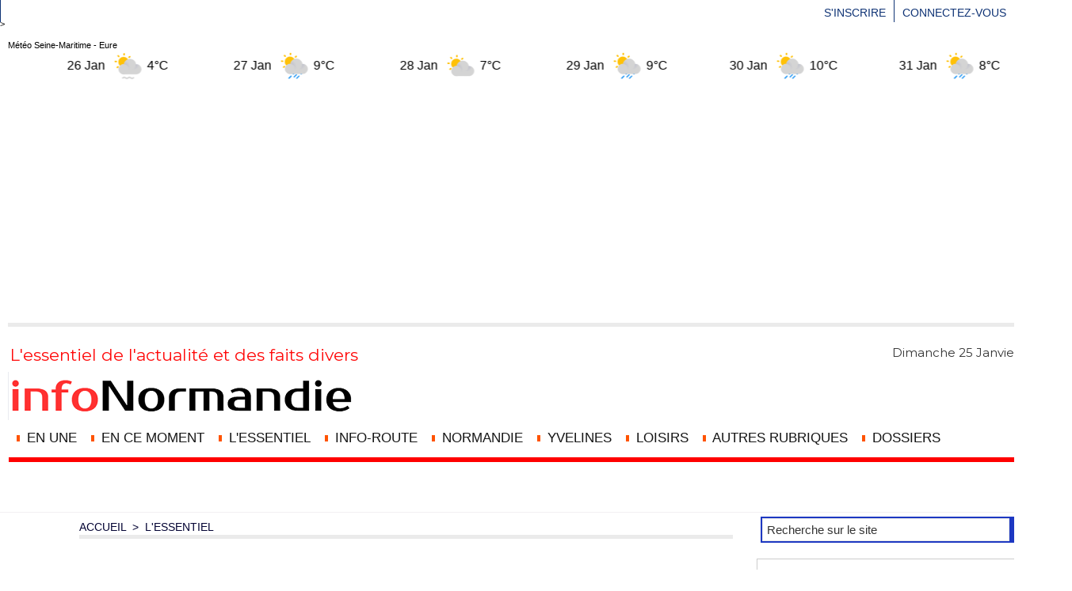

--- FILE ---
content_type: text/html; charset=UTF-8
request_url: https://www.infonormandie.com/Eure-un-homme-tue-dans-un-accident-de-la-route-un-autre-blesse-grievement-pres-de-Beuzeville_a31068.html
body_size: 25430
content:
<!DOCTYPE html PUBLIC "-//W3C//DTD XHTML 1.0 Strict//EN" "http://www.w3.org/TR/xhtml1/DTD/xhtml1-strict.dtd">
<html xmlns="http://www.w3.org/1999/xhtml" xmlns:og="http://ogp.me/ns#" xmlns:fb="http://ogp.me/ns/fb#" xml:lang="fr" lang="fr">
<head>
<title>Eure : un homme tué dans un accident de la route, un autre blessé grièvement, près de Beuzeville</title>
 
<meta http-equiv="Content-Type" content="text/html; Charset=UTF-8" />
<meta name="author" lang="fr" content="infonormandie" />
<meta name="keywords" content="accident, enquête, Eure, faits divers, gendarmerie, Manneville-la-Raoult, pompiers" />
<meta name="description" content="Le drame est survenu dans la soirée d'hier, dimanche, sur une route départementale de l'Eure, à Manneville-la-Raoult. Le conducteur du véhicule, âgé de 37 ans est décédé, son passager, de 39 ans, es..." />

<meta property="og:url" content="https://www.infonormandie.com/Eure-un-homme-tue-dans-un-accident-de-la-route-un-autre-blesse-grievement-pres-de-Beuzeville_a31068.html" />
<meta name="image" property="og:image" content="https://www.infonormandie.com/photo/art/grande/56360989-41963814.jpg?v=1621267091" />
<meta property="og:type" content="article" />
<meta property="og:title" content="Eure : un homme tué dans un accident de la route, un autre blessé grièvement, près de Beuzeville" />
<meta property="og:description" content="Le drame est survenu dans la soirée d'hier, dimanche, sur une route départementale de l'Eure, à Manneville-la-Raoult. Le conducteur du véhicule, âgé de 37 ans est décédé, son passager, de 39 ans, est blessé grièvement" />
<meta property="og:site_name" content="InfoNormandie | L'actualité en temps réel en Normandie" />
<meta property="twitter:card" content="summary_large_image" />
<meta property="twitter:image" content="https://www.infonormandie.com/photo/art/grande/56360989-41963814.jpg?v=1621267091" />
<meta property="twitter:title" content="Eure : un homme tué dans un accident de la route, un autre bless..." />
<meta property="twitter:description" content="Le drame est survenu dans la soirée d'hier, dimanche, sur une route départementale de l'Eure, à Manneville-la-Raoult. Le conducteur du véhicule, âgé de 37 ans est décédé, son passager, de 39 ans, es..." />
<meta property="fb:app_id" content="168137149988347" />
<link rel="stylesheet" href="/var/style/style_1.css?v=1769253335" type="text/css" />
<link rel="stylesheet" media="only screen and (max-width : 800px)" href="/var/style/style_1101.css?v=1768923655" type="text/css" />
<link rel="stylesheet" href="/assets/css/gbfonts.min.css?v=1724246908" type="text/css">
<meta id="viewport" name="viewport" content="width=device-width, initial-scale=1.0, maximum-scale=1.0" />
<link id="css-responsive" rel="stylesheet" href="/_public/css/responsive.min.css?v=1731587507" type="text/css" />
<link rel="stylesheet" media="only screen and (max-width : 800px)" href="/var/style/style_1101_responsive.css?v=1768923655" type="text/css" />
<link rel="stylesheet" href="/var/style/style.5668010.css?v=1689009092" type="text/css" />
<link rel="stylesheet" href="/var/style/style.5667995.css?v=1769181041" type="text/css" />
<link rel="stylesheet" href="/var/style/style.5668000.css?v=1769179374" type="text/css" />
<link href="https://fonts.googleapis.com/css?family=Roboto+Condensed|Google+Sans|Montserrat&display=swap" rel="stylesheet" type="text/css" />
<link rel="canonical" href="https://www.infonormandie.com/Eure-un-homme-tue-dans-un-accident-de-la-route-un-autre-blesse-grievement-pres-de-Beuzeville_a31068.html" />
<link rel="amphtml" href="https://www.infonormandie.com/Eure-un-homme-tue-dans-un-accident-de-la-route-un-autre-blesse-grievement-pres-de-Beuzeville_a31068.amp.html" />
<link rel="alternate" type="application/rss+xml" title="RSS" href="/xml/syndication.rss" />
<link rel="alternate" type="application/atom+xml" title="ATOM" href="/xml/atom.xml" />
<link rel="icon" href="/favicon.ico?v=1505250072" type="image/x-icon" />
<link rel="shortcut icon" href="/favicon.ico?v=1505250072" type="image/x-icon" />
 
<!-- Google file -->
<google-site-verification: google140cc582574cc9f8.html>
 
<!-- Msn tags -->
<meta name="msvalidate.01" content="4BE8F09DC1B9966B79BF7878752D9A42" />
<script src="/_public/js/jquery-1.8.3.min.js?v=1731587507" type="text/javascript"></script>
<script src="/_public/js/jquery.tools-1.2.7.min.js?v=1731587507" type="text/javascript"></script>
<script src="/_public/js/compress_jquery.ibox.js?v=1731587507" type="text/javascript"></script>
<script src="/_public/js/form.js?v=1731587507" type="text/javascript"></script>
<script src="/_public/js/compress_facebook.js?v=1731587507" type="text/javascript"></script>
<script src="/_public/js/jquery.bxslider-4.0.min.js?v=1731587507" type="text/javascript"></script>
<script src="/_public/js/compress_fonctions.js?v=1731587507" type="text/javascript"></script>
<script type="text/javascript">
/*<![CDATA[*//*---->*/
selected_page = ['article', ''];
selected_page = ['article', '56360989'];
var deploye71179154 = true;

function sfHover_71179154(id) {
	var func = 'hover';
	if ($('#css-responsive').length && parseInt($(window).width()) <= 800) { 
		func = 'click';
	}

	$('#' + id + ' li' + (func == 'click' ? ' > a' : '')).on(func, 
		function(e) { 
			var obj  = (func == 'click' ? $(this).parent('li') :  $(this));
			if (func == 'click') {
				$('#' + id + ' > li').each(function(index) { 
					if ($(this).attr('id') != obj.attr('id') && !$(this).find(obj).length) {
						$(this).find(' > ul:visible').each(function() { $(this).hide(); });
					}
				});
			}
			if(func == 'click' || e.type == 'mouseenter') { 
				if (obj.find('ul:first:hidden').length)	{
					sfHoverShow_71179154(obj); 
				} else if (func == 'click') {
					sfHoverHide_71179154(obj);
				}
				if (func == 'click' && obj.find('ul').length)	return false; 
			}
			else if (e.type == 'mouseleave') { sfHoverHide_71179154(obj); }
		}
	);
}
function sfHoverShow_71179154(obj) {
	obj.addClass('sfhover').css('z-index', 1000); obj.find('ul:first:hidden').each(function() { if ($(this).hasClass('lvl0')) $(this).show(); else $(this).show(); });
}
function sfHoverHide_71179154(obj) {
	obj.find('ul:visible').each(function() { if ($(this).hasClass('lvl0')) $(this).hide(); else $(this).hide();});
}

 var GBRedirectionMode = 'IF_FOUND';
/*--*//*]]>*/

</script>
 
<!-- Perso tags -->
<meta name="google-ads-intent-keywords" content="Actualités, Normandie, Rouen, trafic, route, info, France">





<!-- Google Analytics 4 -->
<script async src="https://www.googletagmanager.com/gtag/js?id=G-TH7W0NX44W"></script>
<script>
  window.dataLayer = window.dataLayer || [];
  function gtag(){dataLayer.push(arguments);}

  // Consentement par défaut (géré aussi par Funding Choices)
  gtag('consent','default',{
    'ad_storage':'granted',
    'analytics_storage':'granted',
    'ad_user_data':'granted',
    'ad_personalization':'granted'
  });

  // Initialisation GA4
  gtag('js', new Date());
  gtag('config','G-TH7W0NX44W',{
    'linker': {'domains':['infonormandie.com','infonormandie.fr']},
    'send_page_view': true
  });
</script>



<!-- Schema.org principal (InfoNormandie) -->
<script type="application/ld+json">
{
  "@context": "https://schema.org",
  "@type": "NewsMediaOrganization",
  "name": "InfoNormandie",
  "alternateName": "Info Normandie",
  "url": "https://www.infonormandie.com",
  "logo": {
    "@type": "ImageObject",
    "url": "https://www.infonormandie.com/photo/logo-infonormandie-1200.jpg"
  },
  "description": "InfoNormandie couvre en continu l’actualité locale et régionale : faits divers, météo, trafic, justice, événements en Normandie et dans les Yvelines.",
  "sameAs": [
    "https://www.facebook.com/InfoNormandie",
    "https://twitter.com/InfoNormandie"
  ],
  "address": {
    "@type": "PostalAddress",
    "addressLocality": "Rouen",
    "addressRegion": "Normandie",
    "addressCountry": "FR"
  },
  "foundingDate": "2010",
  "publisher": {
    "@type": "Organization",
    "name": "InfoNormandie",
    "logo": {
      "@type": "ImageObject",
      "url": "https://www.infonormandie.com/photo/logo-infonormandie-1200.jpg"
    }
  }
}

</script>

<!-- "Articles les + lus" — chiffres plus gros, sans pastille, dégradé léger, Top 3 différencié -->
<script>
(function () {

  // IDs des blocs "Les articles les + lus"
  var moduleIds = [
    'mod_64266682',  // bloc principal
    'mod_74884332'   // bloc Yvelines
  ];

  var STYLE_ID = 'infono-mostread-rank-style';

  function injecterCSS() {
    if (document.getElementById(STYLE_ID)) return;

    var css = `
/* =========================================================
   INFO NORMANDIE — Ranks "Les infos / articles les + lus"
   - chiffres grands
   - sans entourage / sans fond
   - dégradé léger sur le chiffre
   - Top 3 différencié
   - mobile optimisé
   ========================================================= */

.infono-rank{
  display:inline-block;
  font-weight:900;
  line-height:1;
  margin-right:10px;
  position:relative;
  top:1px;
  letter-spacing:-0.5px;

  /* Taille par défaut (desktop) */
  font-size:34px;

  /* Dégradé léger (texte uniquement) */
  background: linear-gradient(180deg, #ff3b3b 0%, #b10000 100%);
  -webkit-background-clip: text;
  background-clip: text;
  color: transparent;

  /* Important : pas de cercle */
  border:0 !important;
  border-radius:0 !important;
  box-shadow:none !important;
  width:auto !important;
  height:auto !important;
  padding:0 !important;
}

/* Top 3 différencié */
.infono-rank.rank-1{
  font-size:42px;
  background: linear-gradient(180deg, #ff7a00 0%, #c10000 100%);
  -webkit-background-clip: text;
  background-clip: text;
  color: transparent;
  -webkit-text-stroke: .3px rgba(0,0,0,.10); /* très discret */
}
.infono-rank.rank-2{
  font-size:40px;
  background: linear-gradient(180deg, #ff4d4d 0%, #9a0000 100%);
  -webkit-background-clip: text;
  background-clip: text;
  color: transparent;
}
.infono-rank.rank-3{
  font-size:38px;
  background: linear-gradient(180deg, #ff5f5f 0%, #8a0000 100%);
  -webkit-background-clip: text;
  background-clip: text;
  color: transparent;
}

/* Mobile optimisé */
@media (max-width: 520px){
  .infono-rank{
    font-size:36px;
    margin-right:10px;
  }
  .infono-rank.rank-1{ font-size:44px; }
  .infono-rank.rank-2{ font-size:42px; }
  .infono-rank.rank-3{ font-size:40px; }
}

/* Sécurité : si un ancien script a collé des styles inline "pastille", on neutralise le fond */
.infono-rank{
  background-color: transparent !important;
}
`;

    var style = document.createElement('style');
    style.id = STYLE_ID;
    style.type = 'text/css';
    style.appendChild(document.createTextNode(css));
    document.head.appendChild(style);
  }

  function styliserPlusLus() {
    injecterCSS();

    moduleIds.forEach(function (modId) {
      var mod = document.getElementById(modId);
      if (!mod) return;

      // Nettoyage : on enlève toute pastille déjà présente
      mod.querySelectorAll('.infono-rank').forEach(function (b) {
        b.remove();
      });

      // Titres d’articles dans ce module
      var titres = mod.querySelectorAll('.list-news h3.titre, h3.titre');
      if (!titres.length) return;

      titres.forEach(function (h3, index) {
        var rang = index + 1;
        if (rang > 5) return; // limite à 5

        var badge = document.createElement('span');
        badge.className = 'infono-rank rank-' + rang;
        badge.textContent = rang;

        // Important : on n’applique plus aucun style inline (pas de pastille)
        badge.removeAttribute('style');

        // Si le titre contient un lien <a>, on met le chiffre dans le <a>
        var cible = h3;
        if (h3.firstElementChild && h3.firstElementChild.tagName === 'A') {
          cible = h3.firstElementChild;
        }

        if (cible.firstChild) {
          cible.insertBefore(badge, cible.firstChild);
        } else {
          cible.appendChild(badge);
        }
      });
    });
  }

  window.addEventListener('load', function () {
    styliserPlusLus();
    setTimeout(styliserPlusLus, 800);  // relance (chargement tardif)
    setTimeout(styliserPlusLus, 1800); // sécurité supplémentaire
  });

})();
</script>







<!-- Redirection / détection GoodBarber mobile -->
<script type="text/javascript">
  var GBMobileURL = 'https://www.infonormandie.fr';
</script>
<script type="text/javascript" src="https://www.infonormandie.fr/assets/js/detectmobilebrowser.js"></script>

>


<style type="text/css">
.mod_5667995 img, .mod_5667995 embed, .mod_5667995 table {
	 max-width: 781px;
}

.mod_5667995 .mod_5667995_pub {
	 min-width: 783px;
}

.mod_5667995 .mod_5667995_pub .cel1 {
	 padding: 0;
}

.mod_5667995 .photo.left .mod_5667995_pub, .mod_5667995 .photo.right .mod_5667995_pub {
	 min-width: 391px; margin: 15px 10px;
}

.mod_5667995 .photo.left .mod_5667995_pub {
	 margin-left: 0;
}

.mod_5667995 .photo.right .mod_5667995_pub {
	 margin-right: 0;
}

.mod_5667995 .para_41963814 .photo {
	 position: static;
}

.mod_5667995 .para_41964174 .photo {
	 position: static;
}

.mod_5667995 .para_41964176 .photo {
	 position: static;
}

.mod_5667995 .para_41964203 .photo {
	 position: static;
}

.mod_5667995 .para_41964809 .photo {
	 position: static;
}

</style>

<link rel="stylesheet" href="https://www.infonormandie.com/var/style/style.5668033.css?v=1754597120" type="text/css" />


<!-- Google Analytics -->


 
</head>

<body class="mep1 home">

<!-- social_login 5668033 -->
<div id="mod_5668033" class="mod_5668033 wm-module fullbackground  module-social_login">
		 <div class="left" id="social_login_custom"></div>
		 <div class="liens right">
			 <a class="right" href="javascript:void(0)" onclick="showIbox('/index.php?preaction=ajax&amp;action=restriction&amp;iboxaction=login&amp;CUSTOM=id_article_com%3D56360989%7Ctype_com%3D%7C%2FEure-un-homme-tue-dans-un-accident-de-la-route-un-autre-blesse-grievement-pres-de-Beuzeville_a31068.html')">Connectez-vous</a>
			 <a class="right" href="https://www.infonormandie.com/subscription/">S'inscrire</a>
		 </div>
		 <div id="social_login_perso" class="right" style="display:none"></div>
		 <div class="clear"></div>
</div>
<div id="ecart_after_5668033" class="ecart_col" style="display:none"><hr /></div>
<div id="z_col_130_responsive" class="responsive-menu">


<!-- MOBI_swipe 9642120 -->
<div id="mod_9642120" class="mod_9642120 wm-module fullbackground  module-MOBI_swipe">
	<div class="cel1">
		 <ul>
			 <li class="liens" data-link="home,"><a href="https://www.infonormandie.com/" >			 <span>
			 
			 </span>
</a></li>
			 <li class="liens" data-link="home,"><a href="https://www.infonormandie.com/" >			 <span>
			 A la Une                  
			 </span>
</a></li>
			 <li class="liens" data-link="rubrique,414977"><a href="/L-Essentiel_r9.html" >			 <span>
			 L'Essentiel
			 </span>
</a></li>
			 <li class="liens" data-link="rubrique,415260"><a href="/Info-Route_r14.html" >			 <span>
			 Info-route
			 </span>
</a></li>
			 <li class="liens" data-link="rubrique,6445055"><a href="/CRISE-SANITAIRE_r94.html" >			 <span>
			 Covid-19
			 </span>
</a></li>
			 <li class="liens" data-link="rubrique,813761"><a href="/NORMANDIE_r70.html" >			 <span>
			 NORMANDIE
			 </span>
</a>
			 	 <ul class="lvl0">
			 <li class="liens" data-link="rubrique,2775564"><a href="/ECONOMIE_r81.html" >			 <span>
			 Economie
			 </span>
</a></li>
				 </ul>
			 </li>
			 <li class="liens" data-link="rubrique,418814"><a href="/SEINE-MARITIME_r27.html" >			 <span>
			 SEINE-MARITIME
			 </span>
</a>
			 	 <ul class="lvl0">
			 <li class="liens" data-link="rubrique,436950"><a href="/ROUEN-METROPOLE_r44.html" >			 <span>
			 Métropole Rouen
			 </span>
</a></li>
			 <li class="liens" data-link="rubrique,418815"><a href="/LE-HAVRE_r28.html" >			 <span>
			 Le Havre 
			 </span>
</a></li>
			 <li class="liens" data-link="rubrique,426298"><a href="/DIEPPE_r39.html" >			 <span>
			 Dieppe
			 </span>
</a></li>
				 </ul>
			 </li>
			 <li class="liens" data-link="rubrique,418572"><a href="/Eure_r19.html" >			 <span>
			 EURE
			 </span>
</a>
			 	 <ul class="lvl0">
			 <li class="liens" data-link="rubrique,436954"><a href="/EVREUX_r45.html" >			 <span>
			 Evreux
			 </span>
</a></li>
			 <li class="liens" data-link="rubrique,480206"><a href="/VERNON_r50.html" >			 <span>
			 Vernon
			 </span>
</a></li>
				 </ul>
			 </li>
			 <li class="liens" data-link="rubrique,587107"><a href="/Yvelines_r57.html" >			 <span>
			 YVELINES
			 </span>
</a></li>
			 <li class="liens" data-link="rubrique,414124"><a href="/LOISIRS_r5.html" >			 <span>
			 Loisirs
			 </span>
</a></li>
			 <li class="liens" data-link="rubrique,2375203"><a href="/infoServices_r79.html" >			 <span>
			 infoServices
			 </span>
</a></li>
			 <li class="liens" data-link="videos,videos"><a href="/videos" >			 <span>
			 Les vidéos
			 </span>
</a></li>
			 <li class="liens" data-link="rubrique,13216221"><a href="/Elections-legislatives-2024_r104.html" >			 <span>
			 Elections législatives 2024
			 </span>
</a></li>
			 <li class="liens" data-link="agenda,all"><a href="/agenda/" >			 <span>
			 Sur votre agenda
			 </span>
</a></li>
			 <li class="liens" data-link="annonce,all"><a href="/classifieds/" >			 <span>
			 Petites annonces
			 </span>
</a></li>
			 <li class="liens" data-link="contact,contact@infonormandie.com"><a href="mailto:contact@infonormandie.com" >			 <span>
			 Contact rédaction
			 </span>
</a></li>
			 <li class="liens" data-link="telephone,++33 6 51 93 09 99"><a href="tel:++33 6 51 93 09 99" >			 <span>
			 Contact téléphone
			 </span>
</a></li>
			 <li class="liens" data-link="externe,http://www.infonormandie.com/Mentions-Legales_a73.html"><a href="http://www.infonormandie.com/Mentions-Legales_a73.html" >			 <span>
			 Mentions légales
			 </span>
</a></li>
			 <li class="liens" data-link="soumettre,"><a href="/submit/" >			 <span>
			 Publier sur infoNormandie
			 </span>
</a></li>
			 <li class="liens" data-link="newsletter,"><a href="/newsletter/" >			 <span>
			 Recevoir nos Newsletters
			 </span>
</a></li>
			 <li class="liens" data-link="contact,r.lebel@icloud.com"><a href="mailto:r.lebel@icloud.com" >			 <span>
			 Contact
			 </span>
</a></li>
		 </ul>
	</div>
</div>
</div>
<div id="main-responsive">

<div id="main">
<!-- ********************************************** ZONE TITRE ********************************************** -->
<div id="main_inner">

<div id="z_col0">
<div class="z_col0_inner">
<div id="z_col0_responsive" class="module-responsive">

<!-- MOBI_titre 9642119 -->
<div id="mod_9642119" class="mod_9642119 module-MOBI_titre">
<div class="tablet-bg">
<div onclick="swipe()" class="swipe gbicongeneric icon-gbicongeneric-button-swipe-list"></div>
	 <a class="image mobile" href="https://www.infonormandie.com"><img src="https://www.infonormandie.com/photo/iphone_titre_9642119.png?v=1768922251" alt="https://www.infonormandie"  title="https://www.infonormandie" /></a>
	 <a class="image tablet" href="https://www.infonormandie.com"><img src="https://www.infonormandie.com/photo/ipad_titre_9642119.png?v=1721669135" alt="https://www.infonormandie"  title="https://www.infonormandie" /></a>
<div onclick="$('#search-9642119').toggle()" class="searchbutton gbicongeneric icon-gbicongeneric-search"></div>
<div id="search-9642119" class="searchbar" style="display:none">
<form action="/search/" method="get">
<div class="search-keyword"><input type="text" name="keyword" /></div>
<div class="search-button"><button>Rechercher</button></div>
</form>
</div>
</div>
</div>
</div>

<!-- html 64354469 -->
	 Météo Seine-Maritime - Eure

<div id="ww_5beaeb1b1b756" v='1.3' loc='id' a='{"t":"ticker","lang":"fr","sl_lpl":1,"ids":["wl7521"],"font":"Arial","sl_ics":"one_a","sl_sot":"celsius","cl_bkg":"#FFFFFF","cl_font":"#000000","cl_cloud":"#d4d4d4","cl_persp":"#2196F3","cl_sun":"#FFC107","cl_moon":"#FFC107","cl_thund":"#FF5722","el_nme":3}'>Plus de prévisions: <a href="https://meteolongue.com/paris_meteo_25_jours/" id="ww_5beaeb1b1b756_u" target="_blank">Météo paris 25 jours</a></div><script async src="https://app3.weatherwidget.org/js/?id=ww_5beaeb1b1b756"></script>
<div id="ecart_after_64354469" class="ecart_col0"><hr /></div>

<!-- espace 64354505 -->
<div id="ecart_before_64354505" class="ecart_col0 " style="display:none"><hr /></div>
<div id="mod_64354505" class="mod_64354505 wm-module fullbackground "><hr /></div>
<div id="ecart_after_64354505" class="ecart_col0"><hr /></div>
<table cellpadding="0" cellspacing="0" id="mod_74196261" class="mod_74196261 wm-module module-responsive  module-combo nb-modules-2" style="position:relative">
<tr>
<td class="celcombo1">
<!-- slogan 74196344 -->
<div id="ecart_before_74196344" class="ecart_col0 " style="display:none"><hr /></div>
<div id="mod_74196344" class="mod_74196344 wm-module fullbackground "><div class="fullmod">
	 <div class="slogan">L'essentiel de l'actualité et des faits divers</div>
</div></div>

</td>
<td class="celcombo3">
<!-- date 74985648 -->
<div id="ecart_before_74985648" class="ecart_col0 " style="display:none"><hr /></div>
<div id="mod_74985648" class="mod_74985648 wm-module fullbackground "><div class="fullmod">
	 <div class="date"></div>
	 <div class="clear"></div>
</div></div>
</td>
</tr>
</table>
<div class="break"></div>
<div id="ecart_after_74196261" class="ecart_col0"><hr /></div>

<!-- titre 72609397 -->
<div id="ecart_before_72609397" class="ecart_col0 " style="display:none"><hr /></div>
<div id="mod_72609397" class="mod_72609397 wm-module fullbackground "><div class="fullmod">
	 <div class="titre_image"><a href="https://www.infonormandie.com/"><img src="/photo/titre_72609397.png?v=1762204098" alt="InfoNormandie | L'actualité en temps réel en Normandie" title="InfoNormandie | L'actualité en temps réel en Normandie" class="image"/></a></div>
</div></div>
<div id="ecart_after_72609397" class="ecart_col0"><hr /></div>

<!-- menu_deployable 71179154 -->
<div id="ecart_before_71179154" class="ecart_col0 " style="display:none"><hr /></div>
<div id="mod_71179154" class="mod_71179154 module-menu_deployable wm-module fullbackground  colonne-a type-2 background-cell- " >
	 <div class="main_menu">
		 <ul id="menuliste_71179154">
			 <li data-link="home," class=" titre first" id="menuliste_71179154_1"><a href="https://www.infonormandie.com/" > <img class="image middle nomargin" src="https://www.infonormandie.com/_images/preset/puces/shape2.gif?v=1732287502" alt=""  /> En Une</a></li>
			 <li data-link="rubrique,7689402" class=" titre" id="menuliste_71179154_2"><a href="/En-ce-moment_r96.html" > <img class="image middle nomargin" src="https://www.infonormandie.com/_images/preset/puces/shape2.gif?v=1732287502" alt=""  /> En ce moment</a></li>
			 <li data-link="rubrique,414977" class=" titre" id="menuliste_71179154_3"><a href="/L-Essentiel_r9.html" > <img class="image middle nomargin" src="https://www.infonormandie.com/_images/preset/puces/shape2.gif?v=1732287502" alt=""  /> L'Essentiel </a></li>
			 <li data-link="rubrique,415260" class=" titre" id="menuliste_71179154_4"><a href="/Info-Route_r14.html" > <img class="image middle nomargin" src="https://www.infonormandie.com/_images/preset/puces/shape2.gif?v=1732287502" alt=""  /> Info-Route </a></li>
			 <li data-link="rubrique,813761" class=" titre" id="menuliste_71179154_5"><a href="/NORMANDIE_r70.html" > <img class="image middle nomargin" src="https://www.infonormandie.com/_images/preset/puces/shape2.gif?v=1732287502" alt=""  /> NORMANDIE</a>
			 	 <ul class="lvl0 ">
					 <li class="stitre responsive" style="display:none"><a href="/NORMANDIE_r70.html" ><span class="fake-margin" style="display:none">&nbsp;</span> <img class="image middle nomargin" src="https://www.infonormandie.com/_images/preset/puces/shape2.gif?v=1732287502" alt=""  /> NORMANDIE</a></li>
					 <li data-link="rubrique,418814" class=" stitre" ><a href="/SEINE-MARITIME_r27.html" ><span class="fake-margin" style="display:none">&nbsp;</span>Seine-Maritime</a>
					 	 <ul class="lvlchildren ">
							 <li class="stitre responsive" style="display:none"><a href="/SEINE-MARITIME_r27.html" ><span class="fake-margin" style="display:none">&nbsp;</span><span class="fake-margin" style="display:none">&nbsp;</span>Seine-Maritime</a></li>
							 <li data-link="rubrique,436950" class=" stitre" ><a href="/ROUEN-METROPOLE_r44.html" ><span class="fake-margin" style="display:none">&nbsp;</span><span class="fake-margin" style="display:none">&nbsp;</span>Rouen Métropole </a></li>
							 <li data-link="rubrique,418815" class=" stitre slast" ><a href="/LE-HAVRE_r28.html" ><span class="fake-margin" style="display:none">&nbsp;</span><span class="fake-margin" style="display:none">&nbsp;</span>Le Havre</a></li>
						 </ul>
					 </li>
					 <li data-link="rubrique,418572" class=" stitre slast" ><a href="/Eure_r19.html" ><span class="fake-margin" style="display:none">&nbsp;</span>Eure </a>
					 	 <ul class="lvlchildren ">
							 <li class="stitre responsive" style="display:none"><a href="/Eure_r19.html" ><span class="fake-margin" style="display:none">&nbsp;</span><span class="fake-margin" style="display:none">&nbsp;</span>Eure </a></li>
							 <li data-link="rubrique,436954" class=" stitre" ><a href="/EVREUX_r45.html" ><span class="fake-margin" style="display:none">&nbsp;</span><span class="fake-margin" style="display:none">&nbsp;</span>Evreux</a></li>
							 <li data-link="rubrique,480206" class=" stitre slast" ><a href="/VERNON_r50.html" ><span class="fake-margin" style="display:none">&nbsp;</span><span class="fake-margin" style="display:none">&nbsp;</span>Vernon</a></li>
						 </ul>
					 </li>
				 </ul>
			 </li>
			 <li data-link="rubrique,587107" class=" titre" id="menuliste_71179154_6"><a href="/Yvelines_r57.html" > <img class="image middle nomargin" src="https://www.infonormandie.com/_images/preset/puces/shape2.gif?v=1732287502" alt=""  /> YVELINES</a></li>
			 <li data-link="rubrique,414124" class=" titre" id="menuliste_71179154_7"><a href="/LOISIRS_r5.html" > <img class="image middle nomargin" src="https://www.infonormandie.com/_images/preset/puces/shape2.gif?v=1732287502" alt=""  /> LOISIRS</a></li>
			 <li data-link="rubrique,13808078" class=" titre" id="menuliste_71179154_8"><a href="/Toutes-les-rubriques_r110.html" > <img class="image middle nomargin" src="https://www.infonormandie.com/_images/preset/puces/shape2.gif?v=1732287502" alt=""  /> AUTRES  RUBRIQUES</a>
			 	 <ul class="lvl0 ">
					 <li class="stitre responsive" style="display:none"><a href="/Toutes-les-rubriques_r110.html" ><span class="fake-margin" style="display:none">&nbsp;</span> <img class="image middle nomargin" src="https://www.infonormandie.com/_images/preset/puces/shape2.gif?v=1732287502" alt=""  /> AUTRES  RUBRIQUES</a></li>
					 <li data-link="rubrique,422424" class=" stitre" ><a href="/ENVIRONNEMENT_r29.html" ><span class="fake-margin" style="display:none">&nbsp;</span>Environnement</a></li>
					 <li data-link="rubrique,418790" class=" stitre" ><a href="/SOCIETE_r23.html" ><span class="fake-margin" style="display:none">&nbsp;</span>Société </a></li>
					 <li data-link="rubrique,415100" class=" stitre" ><a href="/POLITIQUE_r12.html" ><span class="fake-margin" style="display:none">&nbsp;</span>Politique</a></li>
					 <li data-link="rubrique,415101" class=" stitre" ><a href="/JUSTICE_r13.html" ><span class="fake-margin" style="display:none">&nbsp;</span>Justice </a></li>
					 <li data-link="rubrique,6445055" class=" stitre slast" ><a href="/CRISE-SANITAIRE_r94.html" ><span class="fake-margin" style="display:none">&nbsp;</span>Covid 19 / crise sanitaire </a></li>
				 </ul>
			 </li>
			 <li data-link="rubrique,3146314" class=" titre last" id="menuliste_71179154_9"><a href="/DOSSIERS_r82.html" > <img class="image middle nomargin" src="https://www.infonormandie.com/_images/preset/puces/shape2.gif?v=1732287502" alt=""  /> DOSSIERS</a>
			 	 <ul class="lvl0 ">
					 <li class="stitre responsive" style="display:none"><a href="/DOSSIERS_r82.html" ><span class="fake-margin" style="display:none">&nbsp;</span> <img class="image middle nomargin" src="https://www.infonormandie.com/_images/preset/puces/shape2.gif?v=1732287502" alt=""  /> DOSSIERS</a></li>
					 <li data-link="rubrique,799470" class=" stitre" ><a href="/Elections-regionales-2015_r68.html" ><span class="fake-margin" style="display:none">&nbsp;</span>Elections régionales 2015</a></li>
					 <li data-link="rubrique,11675427" class=" stitre slast" ><a href="/Le-journal-de-l-Armada-2023_r102.html" ><span class="fake-margin" style="display:none">&nbsp;</span>Le journal de l\'Armada 2023</a></li>
				 </ul>
			 </li>
		 </ul>
	 <div class="break" style="_height:auto;"></div>
	 </div>
	 <div class="clear"></div>
	 <script type="text/javascript">sfHover_71179154('menuliste_71179154')</script>
</div>
<div id="ecart_after_71179154" class="ecart_col0"><hr /></div>
<div id="ecart_before_56595057" class="ecart_col0 " style="display:none"><hr /></div>
<div class="module-notresponsive">
<table cellpadding="0" cellspacing="0" id="mod_56595057" class="mod_56595057 wm-module module-responsive  module-combo nb-modules-2" style="position:relative">
<tr>
<td class="celcombo1">
<!-- html 70785622 -->
<div id="ecart_before_70785622" class="ecart_col0 module-responsive" style="display:none"><hr /></div>
	 <hr size="6" color="#FF0000"


</td>
<td class="celcombo2">
<!-- html 70816856 -->
<div id="ecart_before_70816856" class="ecart_col0 module-responsive" style="display:none"><hr /></div>
	 <hr size="6" color="#FF0000"
</td>
</tr>
</table>
</div>
<div id="ecart_after_56595057" class="ecart_col0"><hr /></div>

<!-- espace 61028663 -->
<div id="ecart_before_61028663" class="ecart_col0 " style="display:none"><hr /></div>
<div id="mod_61028663" class="mod_61028663 wm-module fullbackground "><hr /></div>
<div id="ecart_after_61028663" class="ecart_col0"><hr /></div>
<div id="ecart_before_72771566" class="ecart_col0 " style="display:none"><hr /></div>
<table cellpadding="0" cellspacing="0" id="mod_72771566" class="mod_72771566 wm-module module-responsive  module-combo nb-modules-1" style="position:relative">
<tr>
</tr>
</table>
<div id="ecart_after_72771566" class="ecart_col0"><hr /></div>

<!-- espace 72771848 -->
<div id="ecart_before_72771848" class="ecart_col0 " style="display:none"><hr /></div>
<div id="mod_72771848" class="mod_72771848 wm-module fullbackground "><hr /></div>
</div>
</div>
<!-- ********************************************** FIN ZONE TITRE ****************************************** -->

<div id="z_centre">
<div class="z_centre_inner">

<!-- ********************************************** COLONNE 1 ********************************************** -->
<div class="z_colonne before-main-colonne" id="z_col1">
<div class="z_col_median z_col1_inner z_col_fullheight">

<!-- html 73933660 -->
	 <style>
.infono-rail {
  display: flex;
  flex-wrap: wrap;
  gap: .6rem;
  margin: 1rem 0;
  font-family: system-ui, -apple-system, BlinkMacSystemFont, "Inter", Arial, sans-serif;
}

/* Boutons génériques */
.infono-btn {
  display: inline-flex;
  align-items: center;
  justify-content: center;
  width: 52px;
  height: 52px;
  border-radius: 12px;
  border: 1px solid rgba(0, 0, 0, .12);
  background: #fff;
  box-shadow: 0 2px 4px rgba(0, 0, 0, .08);
  transition: transform .15s, box-shadow .15s;
  cursor: pointer;
}
.infono-btn:hover {
  box-shadow: 0 3px 10px rgba(0, 0, 0, .15);
  transform: translateY(-1px);
}
.infono-btn svg {
  width: 26px;
  height: 26px;
  stroke: #0B1C52;
  fill: none;
  stroke-width: 2;
  stroke-linecap: round;
  stroke-linejoin: round;
}

/* Mobile : barre horizontale défilante + boutons un peu plus petits */
@media (max-width: 600px) {
  .infono-rail {
    flex-wrap: nowrap;
    overflow-x: auto;
    padding-bottom: .3rem;
    gap: .5rem;
    -webkit-overflow-scrolling: touch;
  }
  .infono-btn {
    width: 46px;
    height: 46px;
    border-radius: 10px;
  }
  .infono-btn svg {
    width: 22px;
    height: 22px;
  }
}
</style>

<div class="infono-rail" id="infonoRail">

  <!-- Imprimer -->
  <button class="infono-btn" id="btn-print" title="Imprimer" aria-label="Imprimer">
    <svg viewBox="0 0 24 24">
      <path d="M6 9V2h12v7"/>
      <rect x="6" y="13" width="12" height="9"/>
      <path d="M6 13H4a2 2 0 0 1-2-2V9a2 2 0 0 1 2-2h16a2 2 0 0 1 2 2v2a2 2 0 0 1-2 2h-2"/>
    </svg>
  </button>

  <!-- E-mail -->
  <a class="infono-btn" id="share-mail" title="E-mail" aria-label="Partager par e-mail">
    <svg viewBox="0 0 24 24">
      <rect x="3" y="5" width="18" height="14" rx="2"/>
      <path d="M3 7l9 6 9-6"/>
    </svg>
  </a>

  <!-- Facebook -->
  <a class="infono-btn" id="share-fb" title="Facebook" aria-label="Partager sur Facebook" target="_blank" rel="noopener">
    <svg viewBox="0 0 24 24">
      <path d="M18 2h-3a5 5 0 0 0-5 5v3H7v4h3v8h4v-8h3l1-4h-4V7a1 1 0 0 1 1-1h3z"/>
    </svg>
  </a>

  <!-- X (ex-Twitter) -->
  <a class="infono-btn" id="share-x" title="X" aria-label="Partager sur X" target="_blank" rel="noopener">
    <svg viewBox="0 0 24 24">
      <path d="M4 4l16 16M20 4L4 20"/>
    </svg>
  </a>

  <!-- Threads -->
  <a class="infono-btn" id="share-threads" title="Threads" aria-label="Partager sur Threads" target="_blank" rel="noopener">
    <svg viewBox="0 0 24 24">
      <circle cx="12" cy="12" r="10"/>
      <path d="M16 13a4 4 0 0 0-8 0c0 2 1.5 3 3.5 3 .8 0 1.5-.2 2-.6"/>
    </svg>
  </a>

  <!-- Copier le lien -->
  <button class="infono-btn" id="share-copy" title="Copier le lien" aria-label="Copier le lien">
    <svg viewBox="0 0 24 24">
      <rect x="9" y="3" width="12" height="14" rx="2"/>
      <rect x="3" y="7" width="12" height="14" rx="2"/>
    </svg>
  </button>

</div>

<script>
(() => {
  const t =
    document.querySelector('meta[property="og:title"]')?.content ||
    document.title;

  const u =
    document.querySelector('link[rel="canonical"]')?.href ||
    location.href;

  // Bouton imprimer
  document
    .getElementById("btn-print")
    ?.addEventListener("click", () => window.print());

  // Helper pour fixer les href des liens de partage
  const s = (id, href) =>
    document.getElementById(id)?.setAttribute("href", href);

  // Mail
  s(
    "share-mail",
    "mailto:?subject=" + encodeURIComponent(t) +
    "&body=" + encodeURIComponent(u)
  );

  // Facebook
  s(
    "share-fb",
    "https://www.facebook.com/sharer/sharer.php?u=" +
    encodeURIComponent(u)
  );

  // X
  s(
    "share-x",
    "https://x.com/intent/tweet?text=" +
    encodeURIComponent(t) +
    "&url=" + encodeURIComponent(u)
  );

  // Threads
  s(
    "share-threads",
    "https://www.threads.net/intent/post?text=" +
    encodeURIComponent(t + " " + u)
  );

  // Copier le lien dans le presse-papiers
  const copyBtn = document.getElementById("share-copy");
  if (copyBtn) {
    copyBtn.addEventListener("click", async () => {
      try {
        if (navigator.clipboard && navigator.clipboard.writeText) {
          await navigator.clipboard.writeText(u);
        } else {
          // Fallback vieux navigateurs
          const tmp = document.createElement("input");
          tmp.value = u;
          document.body.appendChild(tmp);
          tmp.select();
          document.execCommand("copy");
          document.body.removeChild(tmp);
        }
        alert("Lien copié dans le presse-papiers.");
      } catch (e) {
        alert("Impossible de copier le lien. Vous pouvez le copier manuellement :\n" + u);
      }
    });
  }
})();
</script>

</div>
</div>
<!-- ********************************************** FIN COLONNE 1 ****************************************** -->

<!-- ********************************************** COLONNE 2 ********************************************** -->
<div class="z_colonne main-colonne" id="z_col2">
<div class="z_col_median z_col2_inner z_col_fullheight">
<div id="breads" class="breadcrump breadcrumbs">
	 <a href="https://www.infonormandie.com/">Accueil</a>
	 <span class="sepbread">&nbsp;&gt;&nbsp;</span>
	 <a href="/L-Essentiel_r9.html">L'Essentiel </a>
	 <div class="clear separate"><hr /></div>
</div>

<!-- espace 72307450 -->
<div id="mod_72307450" class="mod_72307450 wm-module fullbackground "><hr /></div>
<div class="ecart_col2"><hr /></div>
<div id="mod_5667995" class="mod_5667995 wm-module fullbackground  page2_article article-31068">
	 <div class="cel1">
		 <div class="titre">
			 <h1 class="access">
				 Eure : un homme tué dans un accident de la route, un autre blessé grièvement, près de Beuzeville
			 </h1>
		 </div>
		 <br class="texte clear" />
		 <div class="chapeau" style="">
			 <h3 class="access">
				 Le drame est survenu dans la soirée d'hier, dimanche, sur une route départementale de l'Eure, à Manneville-la-Raoult. Dans le véhicule, seul en cause, le conducteur a succombé à ses blessures, le passager est grièvement blessé
			 </h3>
		 </div>
		 <br class="texte clear" />
		 <br class="texte clear" />
		 <div id="date" class="date">
			 <div class="access">Lundi 17 Mai 2021 - 09:47</div>
		 </div>
		 <br class="texte clear" />
	 <div class="entry-content instapaper_body">
		 <br id="sep_para_1" class="sep_para access"/>
		 <div id="para_1" class="para_41963814 resize" style="">
			 <div class="photo shadow top" style="margin-bottom: 10px">
				 <a href="javascript:void(0)" rel="https://www.infonormandie.com/photo/art/grande/56360989-41963814.jpg?v=1621267091&amp;ibox" title="Les secours ont tenté de réanimer le conducteur qui était en arrêt cardio-respiratoire à leur arrivée - Illustration"><img class="responsive"  style="display:none" src="https://www.infonormandie.com/photo/art/grande/56360989-41963814.jpg?v=1621267091" alt="Les secours ont tenté de réanimer le conducteur qui était en arrêt cardio-respiratoire à leur arrivée - Illustration" title="Les secours ont tenté de réanimer le conducteur qui était en arrêt cardio-respiratoire à leur arrivée - Illustration" />
<img class="not-responsive"  src="https://www.infonormandie.com/photo/art/default/56360989-41963814.jpg?v=1621267093" alt="Les secours ont tenté de réanimer le conducteur qui était en arrêt cardio-respiratoire à leur arrivée - Illustration" title="Les secours ont tenté de réanimer le conducteur qui était en arrêt cardio-respiratoire à leur arrivée - Illustration"  /></a>
				 <div class="legende legende_41963814">
					 Les secours ont tenté de réanimer le conducteur qui était en arrêt cardio-respiratoire à leur arrivée - Illustration
				 </div>
			 </div>
			 <div class="texte">
				 <div class="access firstletter">
					 Un homme est mort et un autre a été blessé grièvement dans un accident de la circulation, qui s’est produit dans la soirée d’hier, dimanche 16 mai, à <strong>Manneville-la-Raoult</strong> près de Beuzeville (Eure). <br />   <br />  Les deux victimes, originaires du Calvados, étaient à bord d’une Renault Clio 16S qui circulait sur la route départementale 104, à la frontière de l'Eure et du Calvados. Pour une raison que la gendarmerie va tenter d’établir, le conducteur, un homme de 37 ans, a perdu le contrôle du véhicule, seul en cause.
				 </div>
			 </div>
<div class="hide_module_inside" style="clear:both;margin:10px 0">
</div>
			 <div class="clear"></div>
		 </div>
		 <div id="intertitre_2" class="intertitre before_ resize" style="margin-bottom:10px">
			 <br class="access"/>
			 <h2 class="access">Le conducteur n’a pu être réanimé </h2>
		 </div>
		 <div id="para_2" class="para_41964174 resize" style="">
			 <div class="texte">
				 <div class="access firstletter">
					 A leur arrivée, les secours ont dénombré deux blessés graves. Dans le choc, l’un d’eux - le conducteur - avait été éjecté. En arrêt cardio respiratoire, les sapeurs-pompiers lui ont procédé à un massage cardiaque mais ne sont pas parvenus à le réanimer. Le décès a été déclaré sur place par le médecin du SMUR. <br />   <br />  Le passager, un homme de bientôt 39 ans, a été pris en charge et transporté, en urgence absolue (blessé grave) vers le CHU de Caen par Dragon 76, l’hélicoptère de la sécurité civile basé près du Havre. <br />   <br />  Ce dernier serait le propriétaire de la pisciculture située dans une commune voisine de Manneville-la-Raoult, à une centaine de mètres du lieu du drame, selon une source proche de l’enquête.
				 </div>
			 </div>
<div class="hide_module_inside" style="clear:both;margin:10px 0">
</div>
			 <div class="clear"></div>
		 </div>
		 <div id="intertitre_3" class="intertitre before_ resize" style="margin-bottom:10px">
			 <br class="access"/>
			 <h2 class="access">Deux femmes, choquées, conduites à l’hôpital </h2>
		 </div>
		 <div id="para_3" class="para_41964176 resize" style="">
			 <div class="texte">
				 <div class="access firstletter">
					 Deux femmes, de 35 et 60 ans, membres de la famille, venues sur les lieux de l’accident ont été prises en charge par les secours : fortement choquées elles ont été transportées à l’hôpital de Pont-Audemer. <br />   <br />  La route a été coupée et déviée à la circulation le temps de l’intervention qui a mobilisé notamment onze sapeurs-pompiers, de Beuzeville, Pont-Audemer et Cormeilles des secours. <br />   <br />  Ce sont les gendarmes de la communauté de brigades de Beuzeville (compagnie de Pont-Audemer) qui ont été chargés des constatations et de l’enquête.
				 </div>
			 </div>
<div class="hide_module_inside" style="clear:both;margin:10px 0">
</div>
			 <div class="clear"></div>
		 </div>
		 <br id="sep_para_4" class="sep_para access"/>
		 <div id="para_4" class="para_41964203 resize" style="">
			 <div class="texte">
				 <div class="access firstletter">
					 <iframe src="https://www.google.com/maps/embed?pb=!1m18!1m12!1m3!1d50396.19039854702!2d0.31305304398957956!3d49.36890634016479!2m3!1f0!2f0!3f0!3m2!1i1024!2i768!4f13.1!3m3!1m2!1s0x47e0352ff191ad9b%3A0x348c2e6f6d5f7e99!2s27210%20Manneville-la-Raoult!5e0!3m2!1sfr!2sfr!4v1621240879408!5m2!1sfr!2sfr" width="580" height="550" style="border:0;" allowfullscreen="" loading="lazy"></iframe>
				 </div>
			 </div>
<div class="hide_module_inside" style="clear:both;margin:10px 0">
</div>
			 <div class="clear"></div>
		 </div>
		 <br id="sep_para_5" class="sep_para access"/>
		 <div id="para_5" class="para_41964809 resize" style="">
			 <div class="texte">
				 <div class="access firstletter">
					 
				 </div>
			 </div>
<div class="hide_module_inside" style="clear:both;margin:10px 0">
</div>
			 <div class="clear"></div>
		 </div>
	 </div>
		 <br class="texte clear" />
		 <br class="texte clear" />
<br />		 <div class="bloc_tags auteur">
			 <div class="access"><span class="code_tags">Mots  clés</span> : 
<a style="color: #" class="liens" href='/tags/accident/'>accident</a><span>, </span><a style="color: #" class="liens" href='/tags/enqu%C3%AAte/'>enquête</a><span>, </span><a style="color: #" class="liens" href='/tags/Eure/'>Eure</a><span>, </span><a style="color: #" class="liens" href='/tags/faits+divers/'>faits divers</a><span>, </span><a style="color: #" class="liens" href='/tags/gendarmerie/'>gendarmerie</a><span>, </span><a style="color: #" class="liens" href='/tags/Manneville-la-Raoult/'>Manneville-la-Raoult</a><span>, </span><a style="color: #" class="liens" href='/tags/pompiers/'>pompiers</a>
			 </div>
		 </div>
		 <br class="texte clear" />
		 <br class="texte clear" />
		 <br class="texte clear" />
 
		 <br />
		 <!-- page2_commentaire -->
		 <a id="comments"></a>
		 <div id="mod_5668000" class="param_commentaire mod_5668000 wm-module fullbackground ">
			 <div class="cel1">
<div class="fb-comments" data-href="https://www.infonormandie.com/index.php?action=article&amp;numero=31068" data-num-posts="10" data-width="100%" ></div>
		 </div>
		 </div>
 
		 <p class="boutons_ligne">
			 <a class="access" href="/En-ce-moment_r96.html">En ce moment</a>
			 <span class="access"> | </span>
			 <a class="access" href="/En-Une_r107.html">En Une</a>
			 <span class="access"> | </span>
			 <a class="access" href="/UNE-2_r86.html">UNE.2 </a>
			 <span class="access"> | </span>
			 <a class="access" href="/L-Essentiel_r9.html">L'Essentiel </a>
			 <span class="access"> | </span>
			 <a class="access" href="/Yvelines_r57.html">Yvelines</a>
			 <span class="access"> | </span>
			 <a class="access" href="/Info-Route_r14.html">Info-Route </a>
			 <span class="access"> | </span>
			 <a class="access" href="/ENVIRONNEMENT_r29.html">ENVIRONNEMENT</a>
			 <span class="access"> | </span>
			 <a class="access" href="/Elections-legislatives-2024_r104.html">Elections législatives 2024</a>
			 <span class="access"> | </span>
			 <a class="access" href="/L-Info-en-continu_r4.html">L'Info en continu</a>
			 <span class="access"> | </span>
			 <a class="access" href="/CRISE-SANITAIRE_r94.html">CRISE SANITAIRE</a>
			 <span class="access"> | </span>
			 <a class="access" href="/NORMANDIE_r70.html">NORMANDIE</a>
			 <span class="access"> | </span>
			 <a class="access" href="/Eure_r19.html">Eure</a>
			 <span class="access"> | </span>
			 <a class="access" href="/LOISIRS_r5.html">LOISIRS</a>
			 <span class="access"> | </span>
			 <a class="access" href="/En-bref_r75.html">En bref </a>
			 <span class="access"> | </span>
			 <a class="access" href="/SOCIAL_r24.html">SOCIAL</a>
			 <span class="access"> | </span>
			 <a class="access" href="/infoServices_r79.html">infoServices</a>
			 <span class="access"> | </span>
			 <a class="access" href="/ACTUALITE_r20.html">ACTUALITÉ</a>
			 <span class="access"> | </span>
			 <a class="access" href="/Le-journal-de-l-Armada-2023_r102.html">Le journal de l'Armada 2023</a>
			 <span class="access"> | </span>
			 <a class="access" href="/L-album-photo-de-l-Armada-2023-a-Rouen_r103.html">L'album photo de l'Armada 2023 à Rouen </a>
			 <span class="access"> | </span>
			 <a class="access" href="/Notifications_r114.html">Notifications</a>
			 <span class="access"> | </span>
			 <a class="access" href="/Articles-a-ecouter_r118.html">Articles à écouter</a>
			 <span class="access"> | </span>
			 <a class="access" href="/Le-journal-des-municipales-2026_r119.html">Le journal des municipales 2026</a>
		 </p>
	 </div>
</div>
<div id="ecart_after_5667995" class="ecart_col2"><hr /></div>

<!-- html 72861550 -->
<div id="ecart_before_72861550" class="ecart_col2 responsive" style="display:none"><hr /></div>
	 <script async src="https://pagead2.googlesyndication.com/pagead/js/adsbygoogle.js?client=ca-pub-4453058894503871"
     crossorigin="anonymous"></script>
<!-- Pub 10 -->
<ins class="adsbygoogle"
     style="display:block"
     data-ad-client="ca-pub-4453058894503871"
     data-ad-slot="6583246914"
     data-ad-format="auto"
     data-full-width-responsive="true"></ins>
<script>
     (adsbygoogle = window.adsbygoogle || []).push({});
</script>
<div class="ecart_col2"><hr /></div>

<!-- espace 72238152 -->
<div id="ecart_before_72238152" class="ecart_col2 responsive" style="display:none"><hr /></div>
<div id="mod_72238152" class="mod_72238152 wm-module fullbackground "><hr /></div>
<div class="ecart_col2"><hr /></div>

<!-- html 62530145 -->
<div id="ecart_before_62530145" class="ecart_col2 responsive" style="display:none"><hr /></div>
	 <script async src="https://pagead2.googlesyndication.com/pagead/js/adsbygoogle.js?client=ca-pub-4453058894503871"
     crossorigin="anonymous"></script>
<!-- Pub 11 -->
<ins class="adsbygoogle"
     style="display:block"
     data-ad-client="ca-pub-4453058894503871"
     data-ad-slot="3060479464"
     data-ad-format="auto"
     data-full-width-responsive="true"></ins>
<script>
     (adsbygoogle = window.adsbygoogle || []).push({});
</script>
<div class="ecart_col2"><hr /></div>

<!-- espace 63713015 -->
<div id="ecart_before_63713015" class="ecart_col2 responsive" style="display:none"><hr /></div>
<div id="mod_63713015" class="mod_63713015 wm-module fullbackground "><hr /></div>
<div class="ecart_col2"><hr /></div>

<!-- html 62530146 -->
<div id="ecart_before_62530146" class="ecart_col2 responsive" style="display:none"><hr /></div>
	 <script async src="https://pagead2.googlesyndication.com/pagead/js/adsbygoogle.js?client=ca-pub-4453058894503871"
     crossorigin="anonymous"></script>
<ins class="adsbygoogle"
     style="display:block"
     data-ad-format="autorelaxed"
     data-ad-client="ca-pub-4453058894503871"
     data-ad-slot="4729871824"></ins>
<script>
     (adsbygoogle = window.adsbygoogle || []).push({});
</script>
<div class="ecart_col2"><hr /></div>

<!-- espace 63713016 -->
<div id="ecart_before_63713016" class="ecart_col2 responsive" style="display:none"><hr /></div>
<div id="mod_63713016" class="mod_63713016 wm-module fullbackground "><hr /></div>
<div class="ecart_col2"><hr /></div>

<!-- menu_static 75496561 -->
<div id="ecart_before_75496561" class="ecart_col2 responsive" style="display:none"><hr /></div>
<div id="mod_75496561" class="mod_75496561 wm-module fullbackground  menu_static colonne-b background-cell- ">
	 <ul class="menu_ligne">
	 </ul>
</div>
<div class="ecart_col2"><hr /></div>

<!-- menu_static 75496565 -->
<div id="ecart_before_75496565" class="ecart_col2 responsive" style="display:none"><hr /></div>
<div id="mod_75496565" class="mod_75496565 wm-module fullbackground  menu_static colonne-b background-cell- ">
	 <ul class="menu_ligne">
	 </ul>
</div>
<div class="ecart_col2"><hr /></div>
</div>
</div>
<!-- ********************************************** FIN COLONNE 2 ****************************************** -->

<!-- ********************************************** COLONNE 3 ********************************************** -->
<div class="z_colonne" id="z_col3">
<div class="z_col_median z_col3_inner z_col_fullheight">

<!-- recherche 56757306 -->
<div id="mod_56757306" class="mod_56757306 wm-module fullbackground  recherche type-1">
	 <form id="form_56757306" action="/search/" method="get" enctype="application/x-www-form-urlencoded" >
		 <div class="cel1">
			 			 <span><span class="cel">
<input type="text" style="width:300px" id="keyword_safe_56757306" name="keyword_safe_56757306" value="Recherche sur le site " class="button" onfocus="this.style.display='none'; document.getElementById('keyword_56757306').style.display='inline'; document.getElementById('keyword_56757306').focus()" /><input type="text" style="display:none;width:300px" id="keyword_56757306" name="keyword" value="" class="button" onblur="if (this.value == '') {this.style.display='none'; document.getElementById('keyword_safe_56757306').style.display='inline';}"  />			 </span><span class="cel">
<input type="image" src="/_images/icones/ok_5.png?v=1731587505" alt="OK" title="OK" />
			 </span></span>
		 </div>
	 </form>
</div>
<div id="ecart_after_56757306" class="ecart_col3"><hr /></div>

<!-- lien_perso 73023844 -->
<div id="ecart_before_73023844" class="ecart_col3 " style="display:none"><hr /></div>
<div class="module-notresponsive">
<div id="mod_73023844" class="mod_73023844 wm-module fullbackground  module-lien_perso">
	 <div class="texte">
		 <a href="http://" target="_blank"> <img src="/photo/mod-73023844.png?v=1766004290" class="image" alt="http://"  /></a>
	 </div>
</div>
</div>
<div id="ecart_after_73023844" class="ecart_col3"><hr /></div>

<!-- html 65130412 -->
<div id="ecart_before_65130412" class="ecart_col3 responsive" style="display:none"><hr /></div>
	 <div style="height: 900px; overflow-y: auto;">
<div style="display: flex; align-items: stretch;">
  <div style="width: 15px; background-color: #d3d3d3; margin-right: 20px; border-radius: 6px;"></div>
  <div style="padding: 6px 0;">
    <p style="margin: 0; font-weight: bold;">



<div id="ecart_after_65130412" class="ecart_col3"><hr /></div>

<!-- news 41644362 -->
<div id="mod_41644362" class="mod_41644362 wm-module fullbackground  news module-news type-1">
	 <div class="list-news nb-col-4">
	 <div class="cel1 num1 first">
		 <h3 class="titre">
			 <img class="image middle nomargin" src="https://www.infonormandie.com/_images/preset/puces/shape2.gif?v=1732287502" alt=""  /> 
			 <a href="/En-2025-les-sapeurs-pompiers-de-Seine-Maritime-ont-enchaine-plus-de-85-000-interventions_a42174.html">En 2025, les sapeurs-pompiers de Seine-Maritime ont enchaîné plus de 85 000 interventions </a>
		 </h3>
		 <div class="titre">
			 <span class="date">25/01/2026</span>
		 </div>
	 </div>
	 <div class="cel2 num2">
		 <h3 class="titre">
			 <img class="image middle nomargin" src="https://www.infonormandie.com/_images/preset/puces/shape2.gif?v=1732287502" alt=""  /> 
			 <a href="/Travaux-sur-les-ponts-de-Tancarville-et-de-Normandie-restrictions-prolongees-sur-la-N182-et-la-N1029_a42173.html">Travaux sur les ponts de Tancarville et de Normandie : restrictions prolongées sur la N182 et la N1029</a>
		 </h3>
		 <div class="titre">
			 <span class="date">25/01/2026</span>
		 </div>
	 </div>
	 <div class="cel1 num3">
		 <h3 class="titre">
			 <img class="image middle nomargin" src="https://www.infonormandie.com/_images/preset/puces/shape2.gif?v=1732287502" alt=""  /> 
			 <a href="/Feu-de-cuisine-a-Incheville-un-homme-hospitalise-apres-avoir-inhale-des-fumees_a42172.html">Feu de cuisine à Incheville : un homme hospitalisé après avoir inhalé des fumées</a>
		 </h3>
		 <div class="titre">
			 <span class="date">24/01/2026</span>
		 </div>
	 </div>
	 <div class="cel2 num4">
		 <h3 class="titre">
			 <img class="image middle nomargin" src="https://www.infonormandie.com/_images/preset/puces/shape2.gif?v=1732287502" alt=""  /> 
			 <a href="/Rave-parties-protoxyde-d-azote-Les-interdictions-des-prefets-de-l-Eure-et-de-la-Seine-Maritime_a42170.html">Rave-parties, protoxyde d'azote... Les interdictions des préfets de l’Eure et de la Seine-Maritime</a>
		 </h3>
		 <div class="titre">
			 <span class="date">23/01/2026</span>
		 </div>
	 </div>
	 <div class="cel1 num5">
		 <h3 class="titre">
			 <img class="image middle nomargin" src="https://www.infonormandie.com/_images/preset/puces/shape2.gif?v=1732287502" alt=""  /> 
			 <a href="/Yvelines-un-jeune-automobiliste-arrete-par-la-police-lors-d-une-livraison-de-drogue-a-Poissy_a42169.html">Yvelines : un jeune automobiliste arrêté par la police lors d'une livraison de drogue à Poissy </a>
		 </h3>
		 <div class="titre">
			 <span class="date">23/01/2026</span>
		 </div>
	 </div>
	 <div class="cel2 num6">
		 <h3 class="titre">
			 <img class="image middle nomargin" src="https://www.infonormandie.com/_images/preset/puces/shape2.gif?v=1732287502" alt=""  /> 
			 <a href="/Yvelines-Interpelle-sur-un-point-de-deal-a-Carrieres-sous-Poissy-un-trafiquant-ecope-de-10-mois-ferme_a42168.html">Yvelines. Interpellé sur un point de deal à Carrières-sous-Poissy, un trafiquant écope de 10 mois ferme</a>
		 </h3>
		 <div class="titre">
			 <span class="date">23/01/2026</span>
		 </div>
	 </div>
	 <div class="cel1 num7">
		 <h3 class="titre">
			 <img class="image middle nomargin" src="https://www.infonormandie.com/_images/preset/puces/shape2.gif?v=1732287502" alt=""  /> 
			 <a href="/L-A84-partiellement-rouverte-entre-Villedieu-et-Granville-apres-l-accident-du-poids-lourd-charge-de-dindons_a42167.html">L' A84 partiellement rouverte entre Villedieu et Granville après l’accident du poids lourd chargé de dindons </a>
		 </h3>
		 <div class="titre">
			 <span class="date">23/01/2026</span>
		 </div>
	 </div>
	 <div class="cel2 num8">
		 <h3 class="titre">
			 <img class="image middle nomargin" src="https://www.infonormandie.com/_images/preset/puces/shape2.gif?v=1732287502" alt=""  /> 
			 <a href="/Metropole-de-Rouen-un-voleur-a-la-roulotte-rattrape-par-son-ADN-et-condamne-a-six-mois-de-prison_a42166.html">Métropole de Rouen : un voleur à la roulotte rattrapé par son ADN et condamné à six mois de prison</a>
		 </h3>
		 <div class="titre">
			 <span class="date">23/01/2026</span>
		 </div>
	 </div>
	 <div class="cel1 num9">
		 <h3 class="titre">
			 <img class="image middle nomargin" src="https://www.infonormandie.com/_images/preset/puces/shape2.gif?v=1732287502" alt=""  /> 
			 <a href="/FLASH-INFO-Arnaque-au-spoofing-en-Seine-Maritime-les-escrocs-utilisent-les-numeros-de-telephone-de-la-police_a42164.html">FLASH INFO - Arnaque au “spoofing” en Seine-Maritime : les escrocs utilisent les numéros de téléphone de la police </a>
		 </h3>
		 <div class="titre">
			 <span class="date">23/01/2026</span>
		 </div>
	 </div>
	 <div class="cel2 num10">
		 <h3 class="titre">
			 <img class="image middle nomargin" src="https://www.infonormandie.com/_images/preset/puces/shape2.gif?v=1732287502" alt=""  /> 
			 <a href="/Violent-face-a-face-sur-la-D675-dans-l-Eure-un-conducteur-de-33-ans-succombe-a-ses-blessures_a42165.html">Violent face-à-face sur la D675 dans l'Eure : un conducteur de 33 ans succombe à ses blessures</a>
		 </h3>
		 <div class="titre">
			 <span class="date">23/01/2026</span>
		 </div>
	 </div>
	 <div class="cel1 num11">
		 <h3 class="titre">
			 <img class="image middle nomargin" src="https://www.infonormandie.com/_images/preset/puces/shape2.gif?v=1732287502" alt=""  /> 
			 <a href="/Municipales-2026-en-Seine-Maritime-les-candidatures-doivent-etre-deposees-des-le-10-fevrier_a42163.html">Municipales 2026 en Seine-Maritime : les candidatures doivent être déposées dès le 10 février</a>
		 </h3>
		 <div class="titre">
			 <span class="date">23/01/2026</span>
		 </div>
	 </div>
	 <div class="cel2 num12">
		 <h3 class="titre">
			 <img class="image middle nomargin" src="https://www.infonormandie.com/_images/preset/puces/shape2.gif?v=1732287502" alt=""  /> 
			 <a href="/Brittany-Ferries-part-en-tournee-pour-recruter-660-postes-a-saisir-en-Normandie-et-en-Bretagne_a42160.html">Brittany Ferries part en tournée pour recruter : 660 postes à saisir en Normandie et en Bretagne</a>
		 </h3>
		 <div class="titre">
			 <span class="date">23/01/2026</span>
		 </div>
	 </div>
	 <div class="cel1 num13">
		 <h3 class="titre">
			 <img class="image middle nomargin" src="https://www.infonormandie.com/_images/preset/puces/shape2.gif?v=1732287502" alt=""  /> 
			 <a href="/L-A84-coupee-pres-de-Villedieu-les-Poeles-apres-un-accident-de-camion-charge-de-dindons_a42162.html">L’A84 coupée près de Villedieu-les-Poèles après un accident de camion chargé de dindons</a>
		 </h3>
		 <div class="titre">
			 <span class="date">23/01/2026</span>
		 </div>
	 </div>
	 <div class="cel2 num14">
		 <h3 class="titre">
			 <img class="image middle nomargin" src="https://www.infonormandie.com/_images/preset/puces/shape2.gif?v=1732287502" alt=""  /> 
			 <a href="/Meteo-Vent-force-8-et-mer-tres-forte-attendus-du-Cotentin-a-Fecamp-jusqu-a-samedi-midi_a42161.html">Météo. Vent force 8 et mer très forte attendus du Cotentin à Fécamp jusqu'à samedi midi</a>
		 </h3>
		 <div class="titre">
			 <span class="date">22/01/2026</span>
		 </div>
	 </div>
	 <div class="cel1 num15">
		 <h3 class="titre">
			 <img class="image middle nomargin" src="https://www.infonormandie.com/_images/preset/puces/shape2.gif?v=1732287502" alt=""  /> 
			 <a href="/Saint-Ouen-du-Breuil-un-couple-intoxique-apres-avoir-inhale-un-melange-de-vinaigre-et-d-eau-de-Javel_a42159.html">Saint-Ouen-du-Breuil : un couple intoxiqué après avoir inhalé un mélange de vinaigre et d'eau de Javel</a>
		 </h3>
		 <div class="titre">
			 <span class="date">22/01/2026</span>
		 </div>
	 </div>
	 <div class="cel2 num16">
		 <h3 class="titre">
			 <img class="image middle nomargin" src="https://www.infonormandie.com/_images/preset/puces/shape2.gif?v=1732287502" alt=""  /> 
			 <a href="/Alcool-stups-voiture-volee-une-nuit-presque-ordinaire-pour-les-policiers-en-Seine-Maritime_a42158.html">Alcool, stups, voiture volée : une nuit presque ordinaire pour les policiers en Seine-Maritime</a>
		 </h3>
		 <div class="titre">
			 <span class="date">22/01/2026</span>
		 </div>
	 </div>
	 <div class="cel1 num17">
		 <h3 class="titre">
			 <img class="image middle nomargin" src="https://www.infonormandie.com/_images/preset/puces/shape2.gif?v=1732287502" alt=""  /> 
			 <a href="/L-A28-rouverte-apres-l-accident-d-un-poids-lourd-mais-la-circulation-reduite-a-une-voie_a42153.html">L' A28 rouverte après l’accident d’un poids lourd, mais la circulation réduite à une voie </a>
		 </h3>
		 <div class="titre">
			 <span class="date">21/01/2026</span>
		 </div>
	 </div>
	 <div class="cel2 num18">
		 <h3 class="titre">
			 <img class="image middle nomargin" src="https://www.infonormandie.com/_images/preset/puces/shape2.gif?v=1732287502" alt=""  /> 
			 <a href="/Disparition-inquietante-a-Rouen-la-police-lance-un-appel-a-temoins-pour-retrouver-Alexis-Dias_a42152.html">Disparition inquiétante à Rouen : la police lance un appel à témoins pour retrouver Alexis Dias</a>
		 </h3>
		 <div class="titre">
			 <span class="date">21/01/2026</span>
		 </div>
	 </div>
	 <div class="cel1 num19">
		 <h3 class="titre">
			 <img class="image middle nomargin" src="https://www.infonormandie.com/_images/preset/puces/shape2.gif?v=1732287502" alt=""  /> 
			 <a href="/Rouen-deux-jeunes-tentent-de-cambrioler-un-restaurant-ils-sont-interpelles-en-flagrant-delit_a42154.html">Rouen : deux jeunes tentent de cambrioler un restaurant, ils sont interpellés en flagrant délit </a>
		 </h3>
		 <div class="titre">
			 <span class="date">21/01/2026</span>
		 </div>
	 </div>
	 <div class="cel2 num20">
		 <h3 class="titre">
			 <img class="image middle nomargin" src="https://www.infonormandie.com/_images/preset/puces/shape2.gif?v=1732287502" alt=""  /> 
			 <a href="/Centrale-de-Penly-la-surete-nucleaire-au-coeur-d-une-reunion-publique-avant-l-exercice-du-12-fevrier_a42151.html">Centrale de Penly : la sûreté nucléaire au cœur d’une réunion publique avant l'exercice du 12 février</a>
		 </h3>
		 <div class="titre">
			 <span class="date">21/01/2026</span>
		 </div>
	 </div>
	 </div>
</div>
<div id="ecart_after_41644362" class="ecart_col3"><hr /></div>

<!-- lien_perso 62238374 -->
<div id="ecart_before_62238374" class="ecart_col3 responsive" style="display:none"><hr /></div>
<div id="mod_62238374" class="mod_62238374 wm-module fullbackground  module-lien_perso">
	 <div class="texte">
		 <a href="/L-Essentiel_r9.html" > Afficher plus d'articles</a>
	 </div>
</div>
<div id="ecart_after_62238374" class="ecart_col3"><hr /></div>

<!-- html 70757800 -->
<div id="ecart_before_70757800" class="ecart_col3 responsive" style="display:none"><hr /></div>
	 </p>
    <p style="margin: 6px 0 0 0;">
      




    </p>
  </div>
</div>


</div>



<div id="ecart_after_70757800" class="ecart_col3"><hr /></div>

<!-- lien_perso 75370084 -->
<div id="ecart_before_75370084" class="ecart_col3 responsive" style="display:none"><hr /></div>
<div id="mod_75370084" class="mod_75370084 wm-module fullbackground  module-lien_perso">
	 <div class="texte">
		 <a href="/Temoin-d-un-evenement_r30.html" > <img src="/photo/mod-75370084.png?v=1767806489" class="image" alt="Temoin-d-un-evenement_r30.html" style="width:359px" /></a>
	 </div>
	 <div class="description">
		 .		 <br />
		 Vous présentez une liste aux élections municipales des 15 et 22 mars 2026 dans votre commune ? Faites-le savoir aux lecteurs de infoNormandie.com. Contactez-nous à cette adresse mail : contact@infonormandie.com (Cliquer sur Municipales 2026)		 <br />
		 .
	 </div>
</div>
<div id="ecart_after_75370084" class="ecart_col3"><hr /></div>

<!-- rub_une 75368359 -->
<div id="ecart_before_75368359" class="ecart_col3 responsive" style="display:none"><hr /></div>
<div id="mod_75368359" class="mod_75368359 wm-module fullbackground module-responsive  module-rub_une type-6">
	 <div class="cel1 nb-col-1"><div class="fullmod">
			 <div class="inner_tabs" >
				 <h4 id="rubune_75368359_119" class="rubrique pave_header">
					 <a href="/Le-journal-des-municipales-2026_r119.html">Le journal des municipales 2026</a>
				 </h4>
				 <div>
					 <h3 class="titre first" style=";margin-bottom:5px">
						 <a href="/Municipales-2026-en-Seine-Maritime-les-candidatures-doivent-etre-deposees-des-le-10-fevrier_a42163.html">
							 Municipales 2026 en Seine-Maritime : les candidatures doivent être déposées dès le 10 février
						 </a>
					
					 <br class="clear" />
					 </h3>
					 <div class="clear"></div>
						 <div class="photo shadow thumbnail-2" style="_position: relative">
							 <a href="/Municipales-2026-en-Seine-Maritime-les-candidatures-doivent-etre-deposees-des-le-10-fevrier_a42163.html" style="position:relative">
								 <img loading="lazy" src="https://www.infonormandie.com/photo/art/medium/93847173-65520964.jpg?v=1769159751" alt="Municipales 2026 en Seine-Maritime : les candidatures doivent être déposées dès le 10 février" title="Municipales 2026 en Seine-Maritime : les candidatures doivent être déposées dès le 10 février"  />
							 </a>
						 </div>
						 <div class="texte">
							 <a href="/Municipales-2026-en-Seine-Maritime-les-candidatures-doivent-etre-deposees-des-le-10-fevrier_a42163.html">
								 Les candidats aux élections municipales et communautaires des 15 et 22 mars 2026 devront obligatoirement déposer leur déclaration en préfecture ou...
							 </a>
						 </div>
					 <div class="clear"></div>
					 <h3 class="titre" style="margin-top: 10px;margin-bottom:5px">
						 <a href="/Reunion-publique-a-Navarre-Evreux-en-Mouvement-donne-rendez-vous-aux-habitants_a42121.html">
							 Réunion publique à Navarre : Évreux en Mouvement donne rendez-vous aux habitants
						 </a>
					
					 <br class="clear" />
					 </h3>
					 <div class="clear"></div>
						 <div class="photo shadow thumbnail-2" style="_position: relative">
							 <a href="/Reunion-publique-a-Navarre-Evreux-en-Mouvement-donne-rendez-vous-aux-habitants_a42121.html" style="position:relative">
								 <img loading="lazy" src="https://www.infonormandie.com/photo/art/medium/93701872-65444126.jpg?v=1768428642" alt="Réunion publique à Navarre : Évreux en Mouvement donne rendez-vous aux habitants" title="Réunion publique à Navarre : Évreux en Mouvement donne rendez-vous aux habitants"  />
							 </a>
						 </div>
						 <div class="texte">
							 <a href="/Reunion-publique-a-Navarre-Evreux-en-Mouvement-donne-rendez-vous-aux-habitants_a42121.html">
								 Le collectif Évreux en Mouvement invite les habitants du quartier de Navarre à une réunion publique vendredi en fin de journée. Un temps d’échange...
							 </a>
						 </div>
					 <div class="clear"></div>
				 </div>
			 </div>
	 <div class="clear"></div>
	 </div></div>
</div>
<div id="ecart_after_75368359" class="ecart_col3"><hr /></div>

<!-- html 74824829 -->
<div id="ecart_before_74824829" class="ecart_col3 responsive" style="display:none"><hr /></div>
	 <hr size="3" color="#FF0000">
<div id="ecart_after_74824829" class="ecart_col3"><hr /></div>

<!-- news 64266682 -->
<div id="ecart_before_64266682" class="ecart_col3 responsive" style="display:none"><hr /></div>
<div id="mod_64266682" class="mod_64266682 wm-module fullbackground  news module-news type-1">
	 <div class="entete"><div class="fullmod"></div></div>
	 <div class="list-news nb-col-4">
	 <div class="cel1 num1 first">
		 <h3 class="titre">
			 <a href="/Le-Francais-va-quitter-Rouen-le-pont-Flaubert-leve-et-la-RN-1338-fermee-a-la-circulation_a42134.html">« Le Français » va quitter Rouen : le pont Flaubert levé et la RN 1338 fermée à la circulation </a>
		 </h3>
		 <div class="titre">
			 <span class="date">19/01/2026</span>
			 <span class="auteur"> - </span><a rel="author" class="auteur" href="/author/redaction/">infonormandie</a>

		 </div>
	 </div>
	 <div class="cel2 num2">
		 <h3 class="titre">
			 <a href="/Eure-Il-perd-le-controle-de-sa-voiture-et-chute-dans-un-ravin-de-10-metres-a-Saint-Georges-du-Vievre_a42145.html">Eure. Il perd le contrôle de sa voiture et chute dans un ravin de 10 mètres à Saint-Georges-du-Vièvre</a>
		 </h3>
		 <div class="titre">
			 <span class="date">20/01/2026</span>
			 <span class="auteur"> - </span><a rel="author" class="auteur" href="/author/redaction/">infonormandie</a>

		 </div>
	 </div>
	 <div class="cel1 num3">
		 <h3 class="titre">
			 <a href="/L-autoroute-A28-coupee-dans-l-Eure-apres-l-accident-d-un-poids-lourd-charge-de-panneaux-solaires_a42150.html">L'autoroute A28 coupée dans l’Eure après l’accident d’un poids lourd chargé de panneaux solaires</a>
		 </h3>
		 <div class="titre">
			 <span class="date">21/01/2026</span>
			 <span class="auteur"> - </span><a rel="author" class="auteur" href="/author/redaction/">infonormandie</a>

		 </div>
	 </div>
	 <div class="cel2 num4">
		 <h3 class="titre">
			 <a href="/Disparition-inquietante-a-Rouen-la-police-lance-un-appel-a-temoins-pour-retrouver-Alexis-Dias_a42152.html">Disparition inquiétante à Rouen : la police lance un appel à témoins pour retrouver Alexis Dias</a>
		 </h3>
		 <div class="titre">
			 <span class="date">21/01/2026</span>
			 <span class="auteur"> - </span><a rel="author" class="auteur" href="/author/redaction/">infonormandie</a>

		 </div>
	 </div>
	 <div class="cel1 num5">
		 <h3 class="titre">
			 <a href="/A-Vernon-dans-l-Eure-une-femme-de-82-ans-meurt-dans-l-incendie-de-son-pavillon_a42133.html">À Vernon, dans l’Eure, une femme de 82 ans meurt dans l’incendie de son pavillon</a>
		 </h3>
		 <div class="titre">
			 <span class="date">18/01/2026</span>
			 <span class="auteur"> - </span><a rel="author" class="auteur" href="/author/redaction/">infonormandie</a>

		 </div>
	 </div>
	 </div>
</div>
<div id="ecart_after_64266682" class="ecart_col3"><hr /></div>

<!-- html 70969401 -->
<div id="ecart_before_70969401" class="ecart_col3 responsive" style="display:none"><hr /></div>
	 <hr size="3" color="#FF0000">
<div id="ecart_after_70969401" class="ecart_col3"><hr /></div>

<!-- xml 73254707 -->
<div id="mod_73254707" class="mod_73254707 wm-module fullbackground  module-xml">
	 <div class="entete"><div class="fullmod"></div></div>
	 <div class="cel1">
		 <div class="titre">
			 <a href="https://www.infonormandie.com/" title="InfoNormandie | L'actualité en temps réel en Normandie">InfoNormandie | L'actualité en temps réel en Normandie</a>
		 </div>
		 <div class="chapeau">InfoNormandie couvre l’actualité en temps réel en Seine-Maritime, dans l’Eure et les Yvelines : faits divers, info route, économie, politique, loisirs.</div>
	 </div>
	 <ul class="xml">
		 <li class="cel2 first">
<div class="date">
24/11/2025 18:14 - <span class="auteur">infonormandie</span></div>
			 <h3 class="titre">
					 <img class="image middle nomargin" src="https://www.infonormandie.com/_images/preset/puces/arrow59.png?v=1732287502" alt=""  /> 
				 <a href="https://www.infonormandie.com/En-Seine-Maritime-un-chauffeur-routier-meurt-dans-l-explosion-de-son-camion-sur-la-D915_a41755.html" >
					 En Seine-Maritime, un chauffeur routier meurt dans l’explosion de son camion sur la D915
				 </a>
			 </h3>
			 <div class="texte" style="margin-top:5px">
				 <a href="http://www.podtrac.com/pts/redirect.mp3?https://www.infonormandie.com/podcast/2af68a.mp3">
					 <img src="/_images/icones/podcast.gif" class="image" alt="Podcast" />&nbsp;<span style="margin-right:10px">(607.26 Ko)</span>
				 </a>
			 </div>
		 </li>
		 <li class="cel1">
<div class="date">
23/11/2025 16:16 - <span class="auteur">infonormandie</span></div>
			 <h3 class="titre">
					 <img class="image middle nomargin" src="https://www.infonormandie.com/_images/preset/puces/arrow59.png?v=1732287502" alt=""  /> 
				 <a href="https://www.infonormandie.com/Une-violente-collision-fait-deux-morts-un-homme-de-55-ans-et-une-femme-de-25-ans-entre-Gremonville-et-Motteville_a41745.html" >
					 Une violente collision fait deux morts, un homme de 55 ans et une femme de 25 ans, entre Gremonville et Motteville
				 </a>
			 </h3>
			 <div class="texte" style="margin-top:5px">
				 <a href="http://www.podtrac.com/pts/redirect.mp3?https://www.infonormandie.com/podcast/2af4d7.mp3">
					 <img src="/_images/icones/podcast.gif" class="image" alt="Podcast" />&nbsp;<span style="margin-right:10px">(399.98 Ko)</span>
				 </a>
			 </div>
		 </li>
		 <li class="cel2">
<div class="date">
13/11/2025 08:39 - <span class="auteur">infonormandie</span></div>
			 <h3 class="titre">
					 <img class="image middle nomargin" src="https://www.infonormandie.com/_images/preset/puces/arrow59.png?v=1732287502" alt=""  /> 
				 <a href="https://www.infonormandie.com/Un-pieton-mortellement-fauche-par-un-poids-lourd-sur-la-RN13-entre-Evreux-et-Pacy-dans-l-Eure_a41675.html" >
					 Un piéton mortellement fauché par un poids lourd sur la RN13 entre Évreux et Pacy dans l’Eure
				 </a>
			 </h3>
			 <div class="texte" style="margin-top:5px">
				 <a href="http://www.podtrac.com/pts/redirect.mp3?https://www.infonormandie.com/podcast/2ae7e6.mp3">
					 <img src="/_images/icones/podcast.gif" class="image" alt="Podcast" />&nbsp;<span style="margin-right:10px">(366.65 Ko)</span>
				 </a>
			 </div>
		 </li>
		 <li class="cel1">
<div class="date">
12/11/2025 21:14 - <span class="auteur">infonormandie</span></div>
			 <h3 class="titre">
					 <img class="image middle nomargin" src="https://www.infonormandie.com/_images/preset/puces/arrow59.png?v=1732287502" alt=""  /> 
				 <a href="https://www.infonormandie.com/Une-femme-desincarceree-apres-une-collision-entre-deux-vehicules-dans-le-pays-de-Caux_a41674.html" >
					 Une femme désincarcérée après une collision entre deux véhicules dans le pays de Caux 
				 </a>
			 </h3>
			 <div class="texte" style="margin-top:5px">
				 <a href="http://www.podtrac.com/pts/redirect.mp3?https://www.infonormandie.com/podcast/2ae770.mp3">
					 <img src="/_images/icones/podcast.gif" class="image" alt="Podcast" />&nbsp;<span style="margin-right:10px">(364.79 Ko)</span>
				 </a>
			 </div>
		 </li>
		 <li class="cel2 last">
<div class="date">
12/11/2025 11:18 - <span class="auteur">infonormandie</span></div>
			 <h3 class="titre">
					 <img class="image middle nomargin" src="https://www.infonormandie.com/_images/preset/puces/arrow59.png?v=1732287502" alt=""  /> 
				 <a href="https://www.infonormandie.com/Rouen-completement-ivre-la-jeune-femme-etait-endormie-au-volant-dans-le-tunnel-de-la-Grand-Mare_a41670.html" >
					 Rouen : complètement ivre, la jeune femme était endormie au volant dans le tunnel de la Grand-Mare
				 </a>
			 </h3>
			 <div class="texte" style="margin-top:5px">
				 <a href="http://www.podtrac.com/pts/redirect.mp3?https://www.infonormandie.com/podcast/2ae6bf.mp3">
					 <img src="/_images/icones/podcast.gif" class="image" alt="Podcast" />&nbsp;<span style="margin-right:10px">(456.09 Ko)</span>
				 </a>
			 </div>
		 </li>
	 </ul>
</div>
<div id="ecart_after_73254707" class="ecart_col3"><hr /></div>

<!-- html 62303936 -->
<div id="ecart_before_62303936" class="ecart_col3 responsive" style="display:none"><hr /></div>
	 <script async src="https://pagead2.googlesyndication.com/pagead/js/adsbygoogle.js?client=ca-pub-4453058894503871"
     crossorigin="anonymous"></script>
<!-- Oreille Home -->
<ins class="adsbygoogle"
     style="display:block"
     data-ad-client="ca-pub-4453058894503871"
     data-ad-slot="3795279934"
     data-ad-format="auto"
     data-full-width-responsive="true"></ins>
<script>
     (adsbygoogle = window.adsbygoogle || []).push({});
</script>
<div id="ecart_after_62303936" class="ecart_col3"><hr /></div>

<!-- espace 58516070 -->
<div id="ecart_before_58516070" class="ecart_col3 responsive" style="display:none"><hr /></div>
<div id="mod_58516070" class="mod_58516070 wm-module fullbackground "><hr /></div>
<div id="ecart_after_58516070" class="ecart_col3"><hr /></div>

<!-- html 41148121 -->
<div id="ecart_before_41148121" class="ecart_col3 responsive" style="display:none"><hr /></div>
	 <div class="fb-page"
  data-href="https://www.facebook.com/infonormandie"
  data-tabs="timeline"
  data-width="450"
  data-height="600"
  data-small-header="false"
  data-adapt-container-width="true"
  data-hide-cover="false"
  data-show-facepile="true">
</div>

<div id="ecart_after_41148121" class="ecart_col3"><hr /></div>

<!-- agenda 41867517 -->
<div id="mod_41867517" class="mod_41867517 wm-module fullbackground  module-agenda type-2">
	 <div class="entete"><div class="fullmod"></div></div>
	 <ul class="liste_agenda">
	 </ul>
</div>
<div id="ecart_after_41867517" class="ecart_col3"><hr /></div>

<!-- espace 60549670 -->
<div id="ecart_before_60549670" class="ecart_col3 responsive" style="display:none"><hr /></div>
<div id="mod_60549670" class="mod_60549670 wm-module fullbackground "><hr /></div>
<div id="ecart_after_60549670" class="ecart_col3"><hr /></div>

<!-- html 57432304 -->
<div id="ecart_before_57432304" class="ecart_col3 responsive" style="display:none"><hr /></div>
	 <script async src="https://pagead2.googlesyndication.com/pagead/js/adsbygoogle.js?client=ca-pub-4453058894503871"
     crossorigin="anonymous"></script>
<!-- Ordi col droit -->
<ins class="adsbygoogle"
     style="display:block"
     data-ad-client="ca-pub-4453058894503871"
     data-ad-slot="5286268736"
     data-ad-format="auto"
     data-full-width-responsive="true"></ins>
<script>
     (adsbygoogle = window.adsbygoogle || []).push({});
</script>
<div id="ecart_after_57432304" class="ecart_col3"><hr /></div>

<!-- espace 56599240 -->
<div id="ecart_before_56599240" class="ecart_col3 responsive" style="display:none"><hr /></div>
<div id="mod_56599240" class="mod_56599240 wm-module fullbackground "><hr /></div>
<div id="ecart_after_56599240" class="ecart_col3"><hr /></div>

<!-- html 73005015 -->
<div id="ecart_before_73005015" class="ecart_col3 responsive" style="display:none"><hr /></div>
	 <script async src="https://pagead2.googlesyndication.com/pagead/js/adsbygoogle.js?client=ca-pub-4453058894503871"
     crossorigin="anonymous"></script>
<!-- Pub 23.07.2025 -->
<ins class="adsbygoogle"
     style="display:block"
     data-ad-client="ca-pub-4453058894503871"
     data-ad-slot="6313412237"
     data-ad-format="auto"
     data-full-width-responsive="true"></ins>
<script>
     (adsbygoogle = window.adsbygoogle || []).push({});
</script>
<div id="ecart_after_73005015" class="ecart_col3"><hr /></div>

<!-- espace 64534265 -->
<div id="ecart_before_64534265" class="ecart_col3 responsive" style="display:none"><hr /></div>
<div id="mod_64534265" class="mod_64534265 wm-module fullbackground "><hr /></div>
<div id="ecart_after_64534265" class="ecart_col3"><hr /></div>

<!-- html 62303937 -->
<div id="ecart_before_62303937" class="ecart_col3 responsive" style="display:none"><hr /></div>
	 <hr size="3" color="#FF0000">



<div id="ecart_after_62303937" class="ecart_col3"><hr /></div>

<!-- espace 64546822 -->
<div id="ecart_before_64546822" class="ecart_col3 responsive" style="display:none"><hr /></div>
<div id="mod_64546822" class="mod_64546822 wm-module fullbackground "><hr /></div>
<div id="ecart_after_64546822" class="ecart_col3"><hr /></div>

<!-- html 64506209 -->
<div id="ecart_before_64506209" class="ecart_col3 responsive" style="display:none"><hr /></div>
	 
<hr size="3" color="#FF0000">
<div id="ecart_after_64506209" class="ecart_col3"><hr /></div>

<!-- rub_une 57451628 -->
<div id="ecart_before_57451628" class="ecart_col3 responsive" style="display:none"><hr /></div>
<div id="mod_57451628" class="mod_57451628 wm-module fullbackground module-responsive  module-rub_une type-2">
	 <div class="cel1 nb-col-1" style="padding:0"><div class="fullmod">
	 <div class="encapse_bloc id0  clear-x2 clear-x3 clear-x4" style="padding:0 15px;">
		 <div class="no_bloc_rub" style="padding:5px 0">
			 <h4 class="rubrique">
				 <a class="arub103" href="/L-album-photo-de-l-Armada-2023-a-Rouen_r103.html"><span class="nom_rub103">L'album photo de l'Armada 2023 à Rouen </span></a>
			 </h4>
			 <h3 class="titre first" style=";margin-bottom:5px">
				 <a href="/L-album-photo-de-l-Armada-2023-a-Rouen_a37288.html">
					 L'album photo de l'Armada 2023 à Rouen 
				 </a>
			
			 <br class="clear" />
			 </h3>
				 <div class="photo shadow thumbnail-3" style="_position: static">
					 <a href="/L-album-photo-de-l-Armada-2023-a-Rouen_a37288.html">
						 <img loading="lazy" src="https://www.infonormandie.com/photo/art/large_16_9/73572962-51195899.jpg?v=1687109128" alt="L'album photo de l'Armada 2023 à Rouen " title="L'album photo de l'Armada 2023 à Rouen "  />
					 </a>
				 </div>
			 <div class="clear"></div>
		 </div>
		 <div class="clear separate"><hr /></div>
	 </div>
	 </div></div>
</div>
<div id="ecart_after_57451628" class="ecart_col3"><hr /></div>

<!-- html 52083030 -->
<div id="ecart_before_52083030" class="ecart_col3 responsive" style="display:none"><hr /></div>
	 <script type="text/javascript" src="https://infonormandie.goodbarber.app/apiv3/widget/1586360994/"></script>
<div id="ecart_after_52083030" class="ecart_col3"><hr /></div>

<!-- html 75482342 -->
<div id="ecart_before_75482342" class="ecart_col3 responsive" style="display:none"><hr /></div>
	 
<script async src="https://pagead2.googlesyndication.com/pagead/js/adsbygoogle.js?client=ca-pub-4453058894503871"
     crossorigin="anonymous"></script>
<!-- Pub 10 -->
<ins class="adsbygoogle"
     style="display:block"
     data-ad-client="ca-pub-4453058894503871"
     data-ad-slot="6583246914"
     data-ad-format="auto"
     data-full-width-responsive="true"></ins>
<script>
     (adsbygoogle = window.adsbygoogle || []).push({});
</script>




</div>
</div>
<!-- ********************************************** FIN COLONNE 3 ****************************************** -->

</div>
</div>

<!-- ********************************************** ZONE OURS ********************************************** -->
<div id="z_col100">
<div class="z_col100_inner">

<!-- espace 62315622 -->
<div id="mod_62315622" class="mod_62315622 wm-module fullbackground "><hr /></div>
<div id="ecart_after_62315622" class="ecart_col100" style="display:none"><hr /></div>

<!-- rub_une 44784888 -->
<div id="mod_44784888" class="mod_44784888 wm-module fullbackground module-responsive  module-rub_une type-3">
	 <div class="cel1 inner"><div class="fullmod">
		 <table class="inner" cellpadding="0" cellspacing="0">
			 <tr>
			 <td id="pager_44784888_left" class="pager"><a class="arrow_left"  href="javascript:void(0)" onclick="my_glider44784888.goToPrevSlide();"></a>
</td>
				 <td>
					 <div id="my-glider44784888" class="scroller">
						 <div class="content">
					 <div class="section" id="section44784888_0">
					 <table cellpadding="0" cellspacing="0" class="inner carousel nb-col-4"><tr>
						 <td class="encapse_bloc clear-x2 clear-x3 clear-x4" style="width:25%;">
							 <div class="col" style="width:302px; margin: 0 auto">
								 <h4 class="rubrique" style="margin-bottom: 2px"><a href="/En-ce-moment_r96.html">En ce moment</a></h4>
								 <div class="photo shadow" style="padding: 0;float:none; margin-bottom: 2px;"><a style="position:relative;"href="/En-2025-les-sapeurs-pompiers-de-Seine-Maritime-ont-enchaine-plus-de-85-000-interventions_a42174.html">
									 <img loading="lazy" src="https://www.infonormandie.com/photo/art/large_16_9/93882800-65534735.jpg?v=1769342945" alt="En 2025, les sapeurs-pompiers de Seine-Maritime ont enchaîné plus de 85 000 interventions " title="En 2025, les sapeurs-pompiers de Seine-Maritime ont enchaîné plus de 85 000 interventions "  />
					 <img loading="lazy" src="https://www.infonormandie.com/photo/art/large_x2_16_9/93882800-65534735.jpg?v=1769342945" alt="" class="responsive" style="display:none"/>								 </a></div>
								 <h3 class="fake_first titre_suivants" style="margin-top: 5px">
									 <a href="/En-2025-les-sapeurs-pompiers-de-Seine-Maritime-ont-enchaine-plus-de-85-000-interventions_a42174.html">
										 En 2025, les sapeurs-pompiers de Seine-Maritime ont enchaîné plus de 85 000 interventions 
									 </a>
								
								 <br class="clear" />
								 </h3>
								 <div class="clear"></div>
							 </div>
						 </td>
						 <td class="encapse_bloc separate_cell" style="width:25%;">
							 <div class="col" style="width:302px; margin: 0 auto">
								 <h4 class="rubrique" style="margin-bottom: 2px"><a href="/L-Essentiel_r9.html">L'Essentiel </a></h4>
								 <div class="photo shadow" style="padding: 0;float:none; margin-bottom: 2px;"><a style="position:relative;"href="/Saint-Ouen-du-Breuil-un-couple-intoxique-apres-avoir-inhale-un-melange-de-vinaigre-et-d-eau-de-Javel_a42159.html">
									 <img loading="lazy" src="https://www.infonormandie.com/photo/art/large_16_9/93833491-65515545.jpg?v=1769114292" alt="Saint-Ouen-du-Breuil : un couple intoxiqué après avoir inhalé un mélange de vinaigre et d'eau de Javel" title="Saint-Ouen-du-Breuil : un couple intoxiqué après avoir inhalé un mélange de vinaigre et d'eau de Javel"  />
					 <img loading="lazy" src="https://www.infonormandie.com/photo/art/large_x2_16_9/93833491-65515545.jpg?v=1769114292" alt="" class="responsive" style="display:none"/>								 </a></div>
								 <h3 class="fake_first titre_suivants" style="margin-top: 5px">
									 <a href="/Saint-Ouen-du-Breuil-un-couple-intoxique-apres-avoir-inhale-un-melange-de-vinaigre-et-d-eau-de-Javel_a42159.html">
										 Saint-Ouen-du-Breuil : un couple intoxiqué après avoir inhalé un mélange de vinaigre et d'eau de Javel
									 </a>
								
								 <br class="clear" />
								 </h3>
								 <div class="clear"></div>
							 </div>
						 </td>
						 <td class="encapse_bloc clear-x2 separate_cell" style="width:25%;">
							 <div class="col" style="width:302px; margin: 0 auto">
								 <h4 class="rubrique" style="margin-bottom: 2px"><a href="/Yvelines_r57.html">Yvelines</a></h4>
								 <div class="photo shadow" style="padding: 0;float:none; margin-bottom: 2px;"><a style="position:relative;"href="/Yvelines-un-jeune-automobiliste-arrete-par-la-police-lors-d-une-livraison-de-drogue-a-Poissy_a42169.html">
									 <img loading="lazy" src="https://www.infonormandie.com/photo/art/large_16_9/93855760-65526203.jpg?v=1769189812" alt="Yvelines : un jeune automobiliste arrêté par la police lors d'une livraison de drogue à Poissy " title="Yvelines : un jeune automobiliste arrêté par la police lors d'une livraison de drogue à Poissy "  />
					 <img loading="lazy" src="https://www.infonormandie.com/photo/art/large_x2_16_9/93855760-65526203.jpg?v=1769189813" alt="" class="responsive" style="display:none"/>								 </a></div>
								 <h3 class="fake_first titre_suivants" style="margin-top: 5px">
									 <a href="/Yvelines-un-jeune-automobiliste-arrete-par-la-police-lors-d-une-livraison-de-drogue-a-Poissy_a42169.html">
										 Yvelines : un jeune automobiliste arrêté par la police lors d'une livraison de drogue à Poissy 
									 </a>
								
								 <br class="clear" />
								 </h3>
								 <div class="clear"></div>
							 </div>
						 </td>
						 <td class="encapse_bloc clear-x3 separate_cell" style="width:25%;">
							 <div class="col" style="width:302px; margin: 0 auto">
								 <h4 class="rubrique" style="margin-bottom: 2px"><a href="/Info-Route_r14.html">Info-Route </a></h4>
								 <div class="photo shadow" style="padding: 0;float:none; margin-bottom: 2px;"><a style="position:relative;"href="/Travaux-sur-les-ponts-de-Tancarville-et-de-Normandie-restrictions-prolongees-sur-la-N182-et-la-N1029_a42173.html">
									 <img loading="lazy" src="https://www.infonormandie.com/photo/art/large_16_9/93877859-65533093.jpg?v=1769339419" alt="Travaux sur les ponts de Tancarville et de Normandie : restrictions prolongées sur la N182 et la N1029" title="Travaux sur les ponts de Tancarville et de Normandie : restrictions prolongées sur la N182 et la N1029"  />
					 <img loading="lazy" src="https://www.infonormandie.com/photo/art/large_x2_16_9/93877859-65533093.jpg?v=1769339419" alt="" class="responsive" style="display:none"/>								 </a></div>
								 <h3 class="fake_first titre_suivants" style="margin-top: 5px">
									 <a href="/Travaux-sur-les-ponts-de-Tancarville-et-de-Normandie-restrictions-prolongees-sur-la-N182-et-la-N1029_a42173.html">
										 Travaux sur les ponts de Tancarville et de Normandie : restrictions prolongées sur la N182 et la N1029
									 </a>
								
								 <br class="clear" />
								 </h3>
								 <div class="clear"></div>
							 </div>
						 </td>
					 </tr></table>
				 </div>
					 <div class="section" id="section44784888_1">
					 <table cellpadding="0" cellspacing="0" class="inner carousel nb-col-4"><tr>
						 <td class="encapse_bloc clear-x2 clear-x3 clear-x4" style="width:25%;">
							 <div class="col" style="width:302px; margin: 0 auto">
								 <h4 class="rubrique" style="margin-bottom: 2px"><a href="/LOISIRS_r5.html">LOISIRS</a></h4>
								 <div class="photo shadow" style="padding: 0;float:none; margin-bottom: 2px;"><a style="position:relative;"href="/Bolbec-La-comedie-Partenaires-particuliers-debarque-au-Val-aux-Gres_a41899.html">
									 <img loading="lazy" src="https://www.infonormandie.com/photo/art/large_16_9/93216843-65193701.jpg?v=1765835175" alt="Bolbec. La comédie « Partenaires particuliers » débarque au Val-aux-Grès" title="Bolbec. La comédie « Partenaires particuliers » débarque au Val-aux-Grès"  />
					 <img loading="lazy" src="https://www.infonormandie.com/photo/art/large_x2_16_9/93216843-65193701.jpg?v=1765835175" alt="" class="responsive" style="display:none"/>								 </a></div>
								 <h3 class="fake_first titre_suivants" style="margin-top: 5px">
									 <a href="/Bolbec-La-comedie-Partenaires-particuliers-debarque-au-Val-aux-Gres_a41899.html">
										 Bolbec. La comédie « Partenaires particuliers » débarque au Val-aux-Grès
									 </a>
								
								 <br class="clear" />
								 </h3>
								 <div class="clear"></div>
							 </div>
						 </td>
						 <td class="encapse_bloc separate_cell" style="width:25%;">
							 <div class="col" style="width:302px; margin: 0 auto">
								 <h4 class="rubrique" style="margin-bottom: 2px"><a href="/NORMANDIE_r70.html">NORMANDIE</a></h4>
								 <div class="photo shadow" style="padding: 0;float:none; margin-bottom: 2px;"><a style="position:relative;"href="/Deauville-Marrakech-bientot-un-vol-direct-entre-la-Normandie-et-le-Maroc-le-samedi_a41521.html">
									 <img loading="lazy" src="https://www.infonormandie.com/photo/art/large_16_9/91912170-64521588.jpg?v=1760959212" alt="Deauville–Marrakech : bientôt un vol direct entre la Normandie et le Maroc, le samedi " title="Deauville–Marrakech : bientôt un vol direct entre la Normandie et le Maroc, le samedi "  />
					 <img loading="lazy" src="https://www.infonormandie.com/photo/art/large_x2_16_9/91912170-64521588.jpg?v=1760959212" alt="" class="responsive" style="display:none"/>								 </a></div>
								 <h3 class="fake_first titre_suivants" style="margin-top: 5px">
									 <a href="/Deauville-Marrakech-bientot-un-vol-direct-entre-la-Normandie-et-le-Maroc-le-samedi_a41521.html">
										 Deauville–Marrakech : bientôt un vol direct entre la Normandie et le Maroc, le samedi 
									 </a>
								
								 <br class="clear" />
								 </h3>
								 <div class="clear"></div>
							 </div>
						 </td>
						 <td class="encapse_bloc clear-x2 separate_cell" style="width:25%;">
							 <div class="col" style="width:302px; margin: 0 auto">
								 <h4 class="rubrique" style="margin-bottom: 2px"><a href="/ECONOMIE_r81.html">ECONOMIE</a></h4>
								 <div class="photo shadow" style="padding: 0;float:none; margin-bottom: 2px;"><a style="position:relative;"href="/A-Rives-en-Seine-la-Region-soutient-l-entreprise-Amenagement-Miere-pour-passer-un-cap-delicat_a41681.html">
									 <img loading="lazy" src="https://www.infonormandie.com/photo/art/large_16_9/92526468-64856098.jpg?v=1763066118" alt="À Rives-en-Seine, la Région soutient l’entreprise Aménagement Mière pour passer un cap délicat" title="À Rives-en-Seine, la Région soutient l’entreprise Aménagement Mière pour passer un cap délicat"  />
					 <img loading="lazy" src="https://www.infonormandie.com/photo/art/large_x2_16_9/92526468-64856098.jpg?v=1763066118" alt="" class="responsive" style="display:none"/>								 </a></div>
								 <h3 class="fake_first titre_suivants" style="margin-top: 5px">
									 <a href="/A-Rives-en-Seine-la-Region-soutient-l-entreprise-Amenagement-Miere-pour-passer-un-cap-delicat_a41681.html">
										 À Rives-en-Seine, la Région soutient l’entreprise Aménagement Mière pour passer un cap délicat
									 </a>
								
								 <br class="clear" />
								 </h3>
								 <div class="clear"></div>
							 </div>
						 </td>
						 <td class="encapse_bloc clear-x3 separate_cell" style="width:25%;">
							 <div class="col" style="width:302px; margin: 0 auto">
								 <h4 class="rubrique" style="margin-bottom: 2px"><a href="/Toutes-les-rubriques_r110.html">Toutes les rubriques</a></h4>
								 <div class="photo shadow" style="padding: 0;float:none; margin-bottom: 2px;"><a style="position:relative;"href="/Leucemies-pediatriques-dans-l-Eure-aucun-nouveau-cas-a-Pont-de-l-Arche-et-Igoville-entre-2020-et-2022_a41384.html">
									 <img loading="lazy" src="https://www.infonormandie.com/photo/art/large_16_9/91332964-64230700.jpg?v=1758883880" alt="Leucémies pédiatriques dans l'Eure : aucun nouveau cas à Pont-de-l’Arche et Igoville entre 2020 et 2022" title="Leucémies pédiatriques dans l'Eure : aucun nouveau cas à Pont-de-l’Arche et Igoville entre 2020 et 2022"  />
					 <img loading="lazy" src="https://www.infonormandie.com/photo/art/large_x2_16_9/91332964-64230700.jpg?v=1758883880" alt="" class="responsive" style="display:none"/>								 </a></div>
								 <h3 class="fake_first titre_suivants" style="margin-top: 5px">
									 <a href="/Leucemies-pediatriques-dans-l-Eure-aucun-nouveau-cas-a-Pont-de-l-Arche-et-Igoville-entre-2020-et-2022_a41384.html">
										 Leucémies pédiatriques dans l'Eure : aucun nouveau cas à Pont-de-l’Arche et Igoville entre 2020 et 2022
									 </a>
								
								 <br class="clear" />
								 </h3>
								 <div class="clear"></div>
							 </div>
						 </td>
					 </tr></table>
				 </div>
						 </div>
					 </div>
				 </td>
			 <td id="pager_44784888_right" class="pager"><a class="arrow_right"  href="javascript:void(0)" onclick="my_glider44784888.goToNextSlide();"></a>
</td>
			 </tr>
		 </table>
	 </div></div>
</div>
<div id="ecart_after_44784888" class="ecart_col100" style="display:none"><hr /></div>

<!-- espace 62400601 -->
<div id="ecart_before_62400601" class="ecart_col100 responsive" style="display:none"><hr /></div>
<div id="mod_62400601" class="mod_62400601 wm-module fullbackground "><hr /></div>
<div id="ecart_after_62400601" class="ecart_col100" style="display:none"><hr /></div>

<!-- espace 20211354 -->
<div id="ecart_before_20211354" class="ecart_col100 responsive" style="display:none"><hr /></div>
<div id="mod_20211354" class="mod_20211354 wm-module fullbackground "><hr /></div>
<div id="ecart_after_20211354" class="ecart_col100" style="display:none"><hr /></div>

<!-- espace 72854276 -->
<div id="ecart_before_72854276" class="ecart_col100 responsive" style="display:none"><hr /></div>
<div id="mod_72854276" class="mod_72854276 wm-module fullbackground "><hr /></div>
<div id="ecart_after_72854276" class="ecart_col100" style="display:none"><hr /></div>
<table cellpadding="0" cellspacing="0" id="mod_5668025" class="mod_5668025 wm-module module-responsive  module-combo nb-modules-4" style="position:relative">
<tr>
<td class="celcombo1">
<!-- lien_perso 70791383 -->
<div id="ecart_before_70791383" class="ecart_col100 responsive" style="display:none"><hr /></div>
<div id="mod_70791383" class="mod_70791383 wm-module fullbackground  module-lien_perso">
	 <div class="texte">
		 <a href="/Informations-legales_r98.html" > Informations légales</a>
	 </div>
</div>
</td>
<td class="celcombo2">
<!-- newsletter 70791423 -->
<div id="ecart_before_70791423" class="ecart_col100 responsive" style="display:none"><hr /></div>
<div id="mod_70791423" class="mod_70791423 wm-module fullbackground  module-newsletter">
	 <div class="entete"><div class="fullmod">
		 <span>Inscription à la newsletter</span>
	 </div></div>
	 <form action="/newsletter/" method="post" id="form_newsletter_70791423">
		 <div class="cel1 nowrap">
			 <input type="hidden" name="subaction" value="add" />
			 <div class="texte">
				 <a href="/newsletter/">C'est ici et gratuit</a>
			 </div>
		 </div>
	 </form>
<script type='text/javascript'>make_print_object("70791423", "58172", "form_newsletter_70791423");
</script>
</div>
</td>
<td class="celcombo3">
<!-- lien_perso 75370863 -->
<div id="ecart_before_75370863" class="ecart_col100 responsive" style="display:none"><hr /></div>
<div id="mod_75370863" class="mod_75370863 wm-module fullbackground  module-lien_perso">
	 <div class="texte">
		 <a href="/forms/Temoin-d-un-evenement-Contactez-infoNormandie_f4.html" > </a>
	 </div>
</div>
</td>
<td class="celcombo73">
<!-- html 47149891 -->
<div id="ecart_before_47149891" class="ecart_col100 responsive" style="display:none"><hr /></div>
	 <img src="https://infonormandie.goodbarber.app/apiv3/photo/qrcode/promote-all-small.png?v=1512150740" />
</td>
</tr>
</table>
<div id="ecart_after_5668025" class="ecart_col100" style="display:none"><hr /></div>

<!-- ours 5667997 -->
<div id="ecart_before_5667997" class="ecart_col100 responsive" style="display:none"><hr /></div>
<div id="mod_5667997" class="mod_5667997 wm-module fullbackground  module-ours"><div class="fullmod">
	 <div class="legal">
		 La reproduction de textes, photos et vidéos publiés sur ©infonormandie.com doit faire l'objet d'une demande expresse auprès du webmaster du site.
	 </div>
	 <div class="bouton">
		 <a href="/sitemap/">Plan du site</a>
		 <span> | </span>
		 <img src="/_images/icones/rssmini.gif" alt="RSS" class="image" /> <a href="/feeds/">Syndication</a>
		 <span> | </span>
		 <a href="/subscription/">Inscription au site</a>
		 <span> | </span>
		 <a href="/tags/">Tags</a>
	</div>
</div></div>
</div>
</div>
<!-- ********************************************** FIN ZONE OURS ****************************************** -->

</div>
</div>
</div>
<script type="text/javascript">
/*<![CDATA[*//*---->*/
if (typeof wm_select_link === 'function') wm_select_link('.mod_9642120 .liens');
var list_dates = []; var currentDate = new Date(); 
list_dates['2026-1-24'] = 'Samedi 24 Janvier 2026';
list_dates['2026-1-25'] = 'Dimanche 25 Janvier 2026';
list_dates['2026-1-26'] = 'Lundi 26 Janvier 2026';
list_dates['2026-1-27'] = 'Mardi 27 Janvier 2026';
list_dates['2026-1-28'] = 'Mercredi 28 Janvier 2026';
$('.mod_74985648 .date').html(list_dates[currentDate.getFullYear()+'-'+(currentDate.getMonth()+1)+'-'+currentDate.getDate()]);facebook_load('fr');
window.fbAsyncInit = function() { FB.Event.subscribe('comment.create', function(response) { recharge_async('', '/mymodule/5668000/', 'ajax=true&java=false&subaction=nb_fb_com&type=&id_objet=56360989&action=article&ajout_commentaire=oui&create=' + response.commentID ); }); FB.Event.subscribe('comment.remove', function(response) { recharge_async('', '/mymodule/5668000/', 'ajax=true&java=false&subaction=nb_fb_com&type=&id_objet=56360989&action=article&ajout_commentaire=oui'); }); FB.Event.subscribe('xfbml.render', function() { setInterval(function() { if(fbComH < $('.fb-comments').height())	{ fbComH = $('.fb-comments').height(); resize_height(); } }, 1000); }); }
var fbComH = -1;
if (typeof wm_select_link === 'function') wm_select_link('.mod_75496561 ul li a');
if (typeof wm_select_link === 'function') wm_select_link('.mod_75496565 ul li a');

$(function() {
    var ok_search = false;
    var search = document.location.pathname.replace(/^(.*)\/search\/([^\/]+)\/?(.*)$/, '$2');
    if (search != '' && search != document.location.pathname)	{ 
        ok_search = true;
    } else {
        search = document.location.search.replace(/^\?(.*)&?keyword=([^&]*)&?(.*)/, '$2');
        if (search != '' && search != document.location.search)	{
            ok_search = true;
        }
    }
    if (ok_search) {
        $('#icon-search-56757306').trigger('click');
        $('#keyword_safe_56757306').hide(); 
        $('#keyword_56757306').val(decodeURIComponent(search).replace('+', ' ')).show();
    }
});

    //Events Section
    $(document).on('click', '#mod_41867517 .eventDate', function(e) {
        var items = $('.expandableEvent');
        var li = $(e.currentTarget).parent();
      
        //Backdoors Expandable Mode 
        items.not(li).removeClass('selected').addClass('notSelected').find('.evenement').slideUp();
        li.toggleClass('selected').toggleClass('notSelected').find('.evenement').toggle('slide');
        
    });
    
if ($('#my-glider44784888').length) var my_glider44784888 = $('#my-glider44784888 div.content').bxSlider({pager: false,controls: false});

/*--*//*]]>*/
</script>
 
<!-- Footer tags -->
<link rel="stylesheet" href="https://fonts.googleapis.com/css2?family=Inter:wght@600;700;800&display=swap">

<style>
.mod_5667995 .titre,
.mod_5667995 .titre .access {
    font-family: "Inter", sans-serif !important;
    font-weight: 700 !important;
    font-size: 36px !important;
    line-height: 1.4em !important;
}
</style>








<script>
/**
 * BANDEAU "BREAKING NEWS TV" (défilant) – GoodBarber PWA + WMaker
 * - JSONP iOS-safe (retry)
 * - Bandeau fixe en haut + safe-area iOS
 * - Extrémités carrées (aucun arrondi)
 * - Défilement continu type TV (marquee CSS, sans JS lourd)
 *
 * A coller tel quel :
 * - GoodBarber : Code additionnel > HEAD
 * - WMaker : HEAD global ou Fin de page (une seule fois)
 */
(function () {
  "use strict";

  // ========= PARAMS =========
  var ENDPOINT_JSONP = "https://script.google.com/macros/s/AKfycbw1wPRtV8yUV8C8hTjIOze5il6-FGkWRQvbCSNPBM8JfKAfr-wcseHTA8UmxRgkH0oq/exec";
  var REFRESH_MS = 120000;

  // Vitesse défilement (en secondes) : plus grand = plus lent
  var MARQUEE_SPEED_SEC = 18;

  // ========= IDS =========
  var WRAP_ID   = "in-bn-wrap";
  var BANNER_ID = "in-bn";
  var STYLE_ID  = "in-bn-style";

  function esc(s){
    return String(s == null ? "" : s).replace(/[&<>"']/g, function(c){
      return ({"&":"&amp;","<":"&lt;",">":"&gt;",'"':"&quot;","'":"&#39;"})[c];
    });
  }

  function removeBanner(){
    var el = document.getElementById(WRAP_ID);
    if (el) el.remove();
    document.documentElement.classList.remove("in-bn-on");
    if (document.body) document.body.classList.remove("in-bn-on");
  }

  function ensureStyle(){
    if (document.getElementById(STYLE_ID)) return;

    var css = document.createElement("style");
    css.id = STYLE_ID;

    css.textContent =
      "@keyframes inPulse{0%{transform:scale(1);opacity:1}50%{transform:scale(1.35);opacity:.55}100%{transform:scale(1);opacity:1}}" +
      "@keyframes inMarquee{0%{transform:translateX(0)}100%{transform:translateX(-50%)}}" +

      /* Push contenu vers le bas (évite recouvrement) */
      "html.in-bn-on, body.in-bn-on{padding-top:44px !important;}" +

      /* Wrapper */
      "#"+WRAP_ID+"{position:relative;z-index:2147483647;}" +

      /* Bandeau */
      "#"+BANNER_ID+"{" +
        "position:fixed;" +
        "top:env(safe-area-inset-top);" +
        "left:0;right:0;" +
        "height:44px;" +
        "display:flex;" +
        "align-items:center;" +
        "gap:10px;" +
        "padding:0 12px;" +
        "background:#d70a17;" +
        "color:#fff;" +
        "font-family:system-ui,-apple-system,Segoe UI,Roboto,Arial;" +
        "font-weight:900;" +
        "font-size:14px;" +
        "text-decoration:none;" +
        "border-radius:0 !important;" + /* extrémités carrées */
        "box-shadow:0 10px 28px rgba(0,0,0,.28);" +
        "-webkit-font-smoothing:antialiased;" +
        "transform:translateZ(0);" +
      "}" +

      /* Pastille */
      "#"+BANNER_ID+" .dot{" +
        "width:9px;height:9px;border-radius:50%;" +
        "background:#fff;animation:inPulse 1s infinite;" +
        "flex:0 0 auto;" +
      "}" +

      /* Tag sans arrondi */
      "#"+BANNER_ID+" .tag{" +
        "background:rgba(255,255,255,.18);" +
        "padding:4px 8px;" +
        "border-radius:0 !important;" +
        "flex:0 0 auto;" +
        "letter-spacing:.3px;" +
      "}" +

      /* Zone défilement */
      "#"+BANNER_ID+" .marq{" +
        "position:relative;" +
        "overflow:hidden;" +
        "flex:1 1 auto;" +
        "min-width:0;" +
        "white-space:nowrap;" +
      "}" +

      /* Piste animée (dupliquée x2 pour boucle propre) */
      "#"+BANNER_ID+" .track{" +
        "display:inline-flex;" +
        "align-items:center;" +
        "gap:40px;" +
        "padding-left:100%;" +
        "animation:inMarquee "+MARQUEE_SPEED_SEC+"s linear infinite;" +
      "}" +

      /* Texte item */
      "#"+BANNER_ID+" .item{" +
        "display:inline-block;" +
        "font-weight:900;" +
      "}" +

      /* Pause au survol (desktop) */
      "#"+BANNER_ID+":hover .track{animation-play-state:paused;}" +

      /* Respect “reduce motion” */
      "@media (prefers-reduced-motion: reduce){" +
        "#"+BANNER_ID+" .track{animation:none;padding-left:0;}" +
      "}";

    document.head.appendChild(css);
  }

  function show(cfg){
    ensureStyle();
    removeBanner();

    var on = !!(cfg && (cfg.enabled === true || cfg["activé"] === true));
    if (!on || !cfg.text || !cfg.link) return;

    var wrap = document.createElement("div");
    wrap.id = WRAP_ID;

    var a = document.createElement("a");
    a.id = BANNER_ID;
    a.href = cfg.link;
    a.rel = "noopener";

    var title = esc(cfg.title || "INFO");
    var text  = esc(cfg.text);

    // Track dupliqué pour boucle fluide
    a.innerHTML =
      '<span class="dot"></span>' +
      '<span class="tag">'+ title +'</span>' +
      '<span class="marq">' +
        '<span class="track">' +
          '<span class="item">'+ text +'</span>' +
          '<span class="item">'+ text +'</span>' +
        '</span>' +
      '</span>';

    wrap.appendChild(a);
    (document.body || document.documentElement).insertBefore(wrap, (document.body || document.documentElement).firstChild);

    document.documentElement.classList.add("in-bn-on");
    if (document.body) document.body.classList.add("in-bn-on");
  }

  // ========= JSONP iOS SAFE =========
  function fetchAlert(){
    var cb = "inBnCb_" + Date.now();
    var done = false;

    window[cb] = function(cfg){
      done = true;
      try { show(cfg); }
      finally { try { delete window[cb]; } catch(e){} }
    };

    function load(name){
      var s = document.createElement("script");
      s.src = ENDPOINT_JSONP + "?callback=" + name + "&_=" + Date.now();
      s.async = true;
      s.onerror = function(){ try { s.remove(); } catch(e){} };
      document.head.appendChild(s);
    }

    load(cb);

    setTimeout(function(){
      if (done) return;
      var cb2 = "inBnCb_" + (Date.now() + 1);
      window[cb2] = window[cb];
      load(cb2);
    }, 1500);

    setTimeout(function(){
      if (!done) removeBanner();
    }, 4500);
  }

  function start(){
    fetchAlert();
    setInterval(fetchAlert, REFRESH_MS);
  }

  if (document.readyState === "loading") {
    document.addEventListener("DOMContentLoaded", start);
  } else {
    start();
  }

})();
</script>








<script>
(function () {
  const RSS_URL = "https://www.infonormandie.com/xml/syndication.rss";
  const BLOCK_ID = "infonormandie-autres-infos";
  const STYLE_ID = "in-autres-infos-css";

  function alreadyInjected() {
    return !!document.getElementById(BLOCK_ID);
  }

  function isMobile() {
    return window.matchMedia && window.matchMedia("(max-width: 768px)").matches;
  }

  function getMaxItems() {
    return isMobile() ? 3 : 4;
  }

  function findBestContainer() {
    const selectors = ["article","#article",".article",".entry-content",".post-content","#content",".content","main",".main"];
    let best = null, bestLen = 0;

    selectors.forEach(sel => {
      document.querySelectorAll(sel).forEach(el => {
        const t = (el.innerText || el.textContent || "").trim();
        if (t.length > bestLen) { best = el; bestLen = t.length; }
      });
    });

    return { el: best, len: bestLen };
  }

  // Force une typo identique partout (InfoNormandie + Yvelines)
  function ensureBoxCSS() {
    if (document.getElementById(STYLE_ID)) return;

    const size = isMobile() ? "15px" : "15.5px";
    const lh = "1.5";

    const st = document.createElement("style");
    st.id = STYLE_ID;
    st.textContent =
      "#" + BLOCK_ID + " ul{font-size:" + size + " !important; line-height:" + lh + " !important;}" +
      "#" + BLOCK_ID + " li{font-size:inherit !important; line-height:inherit !important;}" +
      "#" + BLOCK_ID + " a{font-size:inherit !important; line-height:inherit !important;}";
    document.head.appendChild(st);
  }

  async function getLinks(maxItems) {
    let res;
    try { res = await fetch(RSS_URL, { cache: "no-store" }); }
    catch (e) { return null; }
    if (!res.ok) return null;

    const xml = new DOMParser().parseFromString(await res.text(), "text/xml");
    const items = Array.from(xml.querySelectorAll("item"));
    if (!items.length) return null;

    const currentUrl = (location.href || "").split("#")[0];
    const links = [];

    for (const it of items) {
      const title = it.querySelector("title")?.textContent.trim();
      const link  = it.querySelector("link")?.textContent.trim();
      if (!title || !link) continue;
      if (link === currentUrl) continue;
      links.push({ title, link });
      if (links.length >= maxItems) break;
    }
    return links.length ? links : null;
  }

  function buildBox(links) {
    ensureBoxCSS();

    const box = document.createElement("section");
    box.id = BLOCK_ID;
    box.style.cssText =
      "margin-top:20px;padding:16px;border:1px solid #e6e6e6;" +
      "border-radius:12px;background:#fafafa;";

    const header = document.createElement("div");
    header.style.cssText = "display:flex;align-items:center;gap:8px;margin:0 0 12px 0;";

    const icon = document.createElement("span");
    icon.setAttribute("aria-hidden", "true");
    icon.style.cssText = "display:inline-flex;opacity:.75;";
    icon.innerHTML =
      '<svg xmlns="http://www.w3.org/2000/svg" width="16" height="16" viewBox="0 0 24 24" fill="none" stroke="currentColor" stroke-width="2" stroke-linecap="round" stroke-linejoin="round">' +
      '<path d="M10 2H6a2 2 0 0 0-2 2v16a2 2 0 0 0 2 2h12a2 2 0 0 0 2-2v-8"/>' +
      '<path d="M14 2h6v6"/>' +
      '<path d="M20 2 10 12"/>' +
      '</svg>';

    const h = document.createElement("div");
    h.textContent = "LES AUTRES INFOS DU JOUR";
    h.style.cssText =
      "font-weight:700;letter-spacing:.02em;text-transform:uppercase;" +
      "color:#cc1e1e;font-size:15.5px;line-height:1.3;margin:0;";

    header.appendChild(icon);
    header.appendChild(h);
    box.appendChild(header);

    const ul = document.createElement("ul");
    ul.style.cssText = "margin:0;padding-left:18px;display:flex;flex-direction:column;gap:10px;";

    links.forEach(l => {
      const li = document.createElement("li");
      li.style.cssText = "margin:0;";
      const a = document.createElement("a");
      a.href = l.link;
      a.textContent = l.title;
      a.style.cssText =
        "font-weight:400;color:inherit;text-decoration:none;" +
        "border-bottom:1px solid rgba(0,0,0,.2);";
      li.appendChild(a);
      ul.appendChild(li);
    });

    box.appendChild(ul);
    return box;
  }

  async function tryInjectOnce() {
    if (alreadyInjected()) return true;

    const c = findBestContainer();
    if (!c.el || c.len < 200) return false;

    const links = await getLinks(getMaxItems());
    if (!links) return false;

    const old = document.getElementById(BLOCK_ID);
    if (old) old.remove();

    c.el.appendChild(buildBox(links));
    return true;
  }

  async function boot() {
    if (await tryInjectOnce()) return;

    let tries = 0;
    const timer = setInterval(async () => {
      tries++;
      const ok = await tryInjectOnce();
      if (ok || tries >= 20) clearInterval(timer);
    }, 500);
  }

  if (document.readyState === "loading") {
    document.addEventListener("DOMContentLoaded", boot);
  } else {
    boot();
  }

  let lastMobile = isMobile();
  window.addEventListener("resize", () => {
    const nowMobile = isMobile();
    if (nowMobile !== lastMobile) {
      lastMobile = nowMobile;
      const old = document.getElementById(BLOCK_ID);
      if (old) old.remove();
      boot();
    }
  });
})();
</script>








</body>

</html>


--- FILE ---
content_type: text/html; charset=utf-8
request_url: https://www.google.com/recaptcha/api2/aframe
body_size: 267
content:
<!DOCTYPE HTML><html><head><meta http-equiv="content-type" content="text/html; charset=UTF-8"></head><body><script nonce="QrgtmpbG-2ijQdQ5B3qB6g">/** Anti-fraud and anti-abuse applications only. See google.com/recaptcha */ try{var clients={'sodar':'https://pagead2.googlesyndication.com/pagead/sodar?'};window.addEventListener("message",function(a){try{if(a.source===window.parent){var b=JSON.parse(a.data);var c=clients[b['id']];if(c){var d=document.createElement('img');d.src=c+b['params']+'&rc='+(localStorage.getItem("rc::a")?sessionStorage.getItem("rc::b"):"");window.document.body.appendChild(d);sessionStorage.setItem("rc::e",parseInt(sessionStorage.getItem("rc::e")||0)+1);localStorage.setItem("rc::h",'1769349607104');}}}catch(b){}});window.parent.postMessage("_grecaptcha_ready", "*");}catch(b){}</script></body></html>

--- FILE ---
content_type: text/css
request_url: https://www.infonormandie.com/var/style/style_1.css?v=1769253335
body_size: 12118
content:
body, .body {margin: 0;padding: 0.1px;height: 100%;font-family: "Arial", sans-serif;background-color: #FFFFFF;background-image : none;}#main {position: relative;width: 1350px;margin: 5px auto;}#main_table_inner {border-spacing: 0;width: 1350px;padding: 0;background-color: #FFFFFF;}#main_inner {position: static;width: auto;display: block;background-color: #FFFFFF;}#z_col130 {position: relative;//position: auto;}.z_col130_td_inner {vertical-align: top;padding: 0;background-color: transparent;}.z_col130_inner {background-color: transparent;}#z_col130 .z_col130_inner {height: 0px;}#z_col130 div.ecart_col130 {height: 0px;}#z_col130 div.ecart_col130 hr{display: none;}#z_centre {position: relative;width: 100%;}.z_centre_inner {overflow: hidden;width: 100%;display: block;}#z_col0 {border-bottom: 1px #F2EFF2 solid;position: relative;//position: auto;}.z_col0_td_inner {vertical-align: top;padding: 0;background-color: transparent;border-bottom: 1px #F2EFF2 solid;background-repeat: no-repeat;}.z_col0_inner {position: static;display: block;background-color: transparent;background-repeat: no-repeat;}#z_col0 .z_col0_inner {padding: 10px 10px 5px 10px;}#z_col0 div.ecart_col0 {height: 5px;}#z_col0 div.ecart_col0 hr{display: none;}#z_col1, #z_col2, #z_col3 {display:inline;position: relative;//position: auto;float:left;min-height: 1px;}#z_col1 {height: 100%;width: 100px;}.z_col1_td_inner {vertical-align: top;padding: 0;width: 100px;background-color: transparent;}.z_col1_inner {display: block;height: 100%;background-color: transparent;}#z_col1 .z_col1_inner {padding: 120px 20px 120px 20px;}#z_col1 div.ecart_col1 {height: 10px;}#z_col1 div.ecart_col1 hr{display: none;}#z_col2 {height: 100%;width: 850px;}.z_col2_td_inner {vertical-align: top;padding: 0;width: 850px;background-color: #FFFFFF;}.z_col2_inner {display: block;height: 100%;background-color: #FFFFFF;}#z_col2 .z_col2_inner {padding: 10px 25px 10px 0px;}#z_col2 div.ecart_col2 {height: 20px;}#z_col2 div.ecart_col2 hr{display: none;}#z_col3 {height: 100%;width: 400px;}.z_col3_td_inner {vertical-align: top;padding: 0;width: 400px;background-color: #FFFFFF;}.z_col3_inner {display: block;height: 100%;background-color: #FFFFFF;}#z_col3 .z_col3_inner {padding: 5px 20px 20px 5px;}#z_col3 div.ecart_col3 {height: 20px;}#z_col3 div.ecart_col3 hr{display: none;}#z_colfull {height: 100%;}.z_colfull_td_inner {vertical-align: top;padding: 0;background-color: #FFFFFF;}.z_colfull_inner {display: block;height: 100%;background-color: #FFFFFF;}#z_colfull .z_colfull_inner {padding: 10px 20px 10px 20px;}#z_colfull div.ecart_colfull {height: 20px;}#z_colfull div.ecart_colfull hr{display: none;}#z_col100 {border-bottom: 4px #F2EFF2 solid;clear: both;position: relative;//position: auto;}.z_col100_td_inner {vertical-align: top;padding: 0;background-color: #F7F7F7;border-bottom: 4px #F2EFF2 solid;background-repeat: no-repeat;}.z_col100_inner {background-color: #F7F7F7;background-repeat: no-repeat;}#z_col100 .z_col100_inner {padding: 0px 0px 25px 0px;}#z_col100 div.ecart_col100 {height: 0px;}#z_col100 div.ecart_col100 hr{display: none;}.mod_74966701 {position: relative;background-color: transparent;padding: 2px 2px;overflow: hidden;}.mod_74966701 .date{position: relative;padding-right: 10px;float: left;color: #ADADAD;text-align: left;text-decoration: none;font: bold  12px "Arial", sans-serif;}.mod_74966701 .heure{position: relative;padding-left: 10px;float: right;color: #ADADAD;text-align: right;text-decoration: none;font: bold  12px "Arial", sans-serif;}.mod_74985648 {position: relative;background-color: transparent;padding: 2px 2px;overflow: hidden;}.mod_74985648 .date{position: relative;padding-left: 10px;float: right;color: #333333;text-decoration: none;text-align: right;font: normal 15px "Montserrat", "Arial", sans-serif;}.mod_74985648 .heure{position: relative;padding-left: 10px;float: right;color: #ADADAD;text-decoration: none;text-align: right;font: bold  12px "Arial", sans-serif;}.mod_72609397 {position: relative;background-color: #FFFFFF;margin: 0;padding: 0px 0px;}.mod_72609397 .titre, .mod_72609397 .titre a{color: #FFFFFF;text-align: left;text-decoration: none;text-transform: none;font: normal 48px/0.5em "Georgia", serif;}.mod_72609397 .titre a:hover{color: #FFFFFF;text-decoration: none;background: transparent;font-weight: normal;}.mod_72609397 .titre_image{color: #FFFFFF;text-align: left;text-decoration: none;text-transform: none;font: normal 48px/0.5em "Georgia", serif;position: relative;display: block;}.mod_72609397 .image{margin: 0;}.mod_73254707 {border-top: 1px solid #2A7FE8;position: relative;}.mod_73254707 .entete{border-bottom: 1px solid #2A7FE8;background-color: rgb(255, 255, 255);background: transparent\9;background-color: rgba(255, 255, 255, 0.6);filter: progid:DXImageTransform.Microsoft.gradient(startColorstr=#99FFFFFF, endColorstr=#99FFFFFF);zoom:1;border-right: 1px solid #2A7FE8;border-left: 1px solid #2A7FE8;background-image: url(https://www.infonormandie.com/photo/mod-73254707.png?v=1764683748);height: 73px;background-position: top left;background-repeat: no-repeat;margin: 0;padding: 0;text-align: left;text-decoration: none;color: #060640;font: bold  18px "Arial", sans-serif;}.mod_73254707 .xml{list-style: none;}.mod_73254707 .cel1{position: relative;background-color: rgb(252, 252, 252);background: transparent\9;background-color: rgba(252, 252, 252, 0.6);filter: progid:DXImageTransform.Microsoft.gradient(startColorstr=#99FCFCFC, endColorstr=#99FCFCFC);zoom:1;padding: 10px 2px;}.mod_73254707 .cel2{position: relative;background-color: rgb(252, 252, 252);background: transparent\9;background-color: rgba(252, 252, 252, 0.6);filter: progid:DXImageTransform.Microsoft.gradient(startColorstr=#99FCFCFC, endColorstr=#99FCFCFC);zoom:1;padding: 10px 2px;}.mod_73254707 .chapeau, .mod_73254707 .chapeau a{text-decoration: none;color: #FFFFFF;text-align: left;font: normal 6px "Arial", sans-serif;}.mod_73254707 .chapeau a:hover{color: #FFFFFF;text-decoration: none;background: transparent;font-weight: normal;}.mod_73254707 .titre, .mod_73254707 .titre a{color: #060640;text-align: left;text-decoration: none;font: normal 18px/1.4em "Arial", sans-serif;}.mod_73254707 .titre a:hover{color: #999999;text-decoration: underline;background: transparent;font-weight: normal;}.mod_73254707 .texte, .mod_73254707 .texte a{color: #060640;text-align: right;text-decoration: none;font: normal 15px "Arial", sans-serif;}.mod_73254707 .auteur{color: #999999;text-decoration: none;text-align: left;font: normal 15px/2em "Arial", sans-serif;}.mod_73254707 .date{text-decoration: none;text-align: left;color: #999999;font: bold  14px/2em "Abel", "Arial", sans-serif;}.mod_73254707 .photo{position: relative;padding-right: 10px;float: left;}.mod_73254707 .lire_suite{text-align: right;}.mod_73254707 .lire_suite a, .mod_73254707 .lire_suite img{text-decoration: none;color: #FFFFFF;font: 6px "Arial", sans-serif;padding-right: 1ex;}.mod_5667997 {position: relative;background-color: #D90B0B;padding: 12px 0px;}.mod_5667997 .legal, .mod_5667997 .legal a{text-align: center;color: #FFFFFF;text-decoration: none;font: normal 16px/1.5em "Arial", sans-serif;}.mod_5667997 .bouton, .mod_5667997 .bouton a{color: #FFFFFF;text-align: center;text-decoration: none;font: normal 13px/2em "Verdana", sans-serif;}.mod_5667997 .bouton a:hover{color: #FFFFFF;text-decoration: underline;background: transparent;font-weight: normal;}.mod_74196344 {position: relative;background-color: #FFFFFF;padding: 10px 2px;}.mod_74196344 .slogan{color: #FF0A0A;text-decoration: none;text-align: left;font: normal 21px/0.5em "Montserrat", "Arial", sans-serif;}.mod_75513236 {border: 1px solid #CCCCCC;position: relative;}.mod_75513236 .entete{background-color: transparent;position: relative;margin: 0;padding: 0;text-transform: uppercase;text-align: left;text-decoration: none;color: #2594C7;font: bold  18px/0.5em "Arial", sans-serif;}.mod_75513236 .cel1{position: relative;background-color: transparent;padding: 10px 5px;}.mod_75513236 .left{position: relative;padding-right: 10px;float: left;}.mod_75513236 .right{position: relative;padding-left: 10px;float: right;}.mod_75513236 .center, .mod_75513236 .top{position: relative;padding-bottom: 10px;float: none;text-align: center;}.mod_75513236 .rubrique, .mod_75513236 .rubrique a{color: #151515;text-align: left;text-decoration: none;font: bold  6px "Arial", sans-serif;}.mod_75513236 .rubrique a:hover{text-decoration: none;background: transparent;font-weight: bold;}.mod_75513236 .titre, .mod_75513236 .titre a{color: #151515;text-align: left;text-decoration: none;font: normal 22px/1.4em "Arial", sans-serif;}.mod_75513236 .titre a:hover, .mod_75513236 .menu_arrow li.selected .titre a, .mod_75513236 .menu li.selected a.titre{color: #FFFFFF;text-decoration: none;background: #DC291E;font-weight: bold;}.mod_75513236 .premier_titre, .mod_75513236 .premier_titre a{color: #151515;text-align: left;text-decoration: none;font: bold  30px/1.4em "Arial", sans-serif;}.mod_75513236 .premier_titre a:hover{color: #FFFFFF;text-decoration: none;background: #DC291E;font-weight: bold;}.mod_75513236 .texte, .mod_75513236 .texte a{text-align: justify;color: #151515;text-decoration: none;font: normal 16px/1.3em "Arial", sans-serif;margin: 0;}.mod_75513236 .texte a:hover{color: #151515;text-decoration: none;background: transparent;font-weight: normal;}.mod_75513236 .legende{text-align: justify;color: #151515;text-decoration: none;font: normal 16px/1.3em "Arial", sans-serif;text-align: center;font-weight: bold;}.mod_75513236 .auteur, .mod_75513236 a.auteur, .mod_75513236 a.auteur:hover{color: #999999;text-align: left;text-decoration: none;font: normal 15px "Arial", sans-serif;text-decoration: none;background-color: transparent;}.mod_75513236 .date, .mod_75513236 .date a, .mod_75513236 a.date, .mod_75513236 a.date:hover{text-align: left;text-decoration: none;color: #999999;font: normal 16px "Arial", sans-serif;text-decoration: none;background-color: transparent;}.mod_75513236 .une{background-color: transparent;width: 526px;position: relative;}.mod_75513236 .une_6 .cel1{padding: 0;}.mod_75513236 .lire_suite{text-align: right;}.mod_75513236 .lire_suite a, .mod_75513236 .lire_suite img{color: #151515;text-decoration: none;font: 16px "Arial", sans-serif;padding-right: 1ex;}.mod_75513236 .cellpadding{padding: 10px;}.mod_75513236 .scroller{overflow: hidden;}.mod_75513236 .pager, .mod_75513236 .pager a{text-align: left;text-decoration: none;color: #151515;font: bold  15px "Arial", sans-serif;font-weight: normal;}.mod_75513236 .pager{padding: 10px 0;text-decoration: none;}.mod_75513236 .pager a{border: #151515 1px solid;padding: 2px 6px;line-height: 27px;}.mod_75513236 .pager a:hover, .mod_75513236 .pager .sel{color: #FFFFFF;text-decoration: none;background: #DC291E;font-weight: bold;border: #FFFFFF 1px solid;font-weight: bold;}.mod_75513236 .pager .sel{text-decoration: none;}.mod_75513236 .pager span{padding: 2px 6px;}.mod_75513236 .pager a span{padding: 0;}.mod_75513236 .forpager{border-bottom: none;border-left: none;border-right: none;}.mod_75513236 .pager, .mod_75513236 .pager a{font-size: 12px;}.mod_75513236 td.arrows, .mod_75513236 td.pager{width: 40px;text-align: center;padding: 10px 0;}.mod_69050300 {position: relative;}.mod_69050300 .entete{background-color: #F7F7F7;position: relative;margin: 0;padding: 0;color: #DC291E;text-align: left;text-decoration: none;font: bold  18px "Arial", sans-serif;}.mod_69050300 .cel1{position: relative;background-color: #FFFFFF;border-bottom: 1px solid #FA0303;padding: 10px 0px;}.mod_69050300 .left{position: relative;padding-right: 10px;float: left;}.mod_69050300 .right{position: relative;padding-left: 10px;float: right;}.mod_69050300 .center, .mod_69050300 .top{position: relative;padding-bottom: 10px;float: none;text-align: center;}.mod_69050300 .rubrique, .mod_69050300 .rubrique a{color: #151515;text-align: left;text-decoration: none;font: bold  14px "Arial", sans-serif;}.mod_69050300 .rubrique a:hover{text-decoration: none;background: transparent;font-weight: bold;}.mod_69050300 .titre, .mod_69050300 .titre a{text-align: left;text-decoration: none;color: #040430;font: normal 19px/1.6em "Arial", sans-serif;letter-spacing: 0px;}.mod_69050300 .titre a:hover, .mod_69050300 .menu_arrow li.selected .titre a, .mod_69050300 .menu li.selected a.titre{color: #DE0303;text-decoration: none;background: transparent;font-weight: normal;}.mod_69050300 .premier_titre, .mod_69050300 .premier_titre a{text-align: left;text-decoration: none;color: #040430;font: bold  34px/1.3em "Arial", sans-serif;letter-spacing: 0px;}.mod_69050300 .premier_titre a:hover{color: #FA0505;text-decoration: none;background: transparent;font-weight: bold;}.mod_69050300 .texte, .mod_69050300 .texte a{text-align: left;text-decoration: none;color: #040430;font: normal 18px/1.5em "Montserrat", "Arial", sans-serif;margin: 0;}.mod_69050300 .texte a:hover{color: #000000;text-decoration: none;background: transparent;font-weight: normal;}.mod_69050300 .legende{text-align: left;text-decoration: none;color: #040430;font: normal 18px/1.5em "Montserrat", "Arial", sans-serif;text-align: center;font-weight: bold;}.mod_69050300 .auteur, .mod_69050300 a.auteur, .mod_69050300 a.auteur:hover{color: #999999;text-align: left;text-decoration: none;font: bold  14px/2em "Arial", sans-serif;letter-spacing: 0px;text-decoration: none;background-color: transparent;}.mod_69050300 .date, .mod_69050300 .date a, .mod_69050300 a.date, .mod_69050300 a.date:hover{color: #999999;text-align: left;text-decoration: none;font: bold  16px/2em "Arial", sans-serif;letter-spacing: 0px;text-decoration: none;background-color: transparent;}.mod_69050300 .une{background-color: #FFFFFF;width: 825px;position: relative;}.mod_69050300 .une_6 .cel1{padding: 0;}.mod_69050300 .lire_suite{text-align: right;}.mod_69050300 .lire_suite a, .mod_69050300 .lire_suite img{text-decoration: none;color: #040430;font: 18px "Montserrat", "Arial", sans-serif;padding-right: 1ex;}.mod_69050300 .une_2, .mod_69050300 .une_3, .mod_69050300 .une_4{float: left;margin: 0;padding: 0;width: 272px;background-color: #FFFFFF;}.mod_69050300 .une_2 .separate, .mod_69050300 .une_3 .separate, .mod_69050300 .une_4 .separate{display: none;}.mod_69050300 .cellpadding{padding: 10px;}.mod_69050300 .border_ie{border-bottom: 1px solid #FFFFFF;}.mod_69050300 .scroller{overflow: hidden;}.mod_69050300 .pager, .mod_69050300 .pager a{color: #151515;text-align: left;text-decoration: none;font: bold  15px "Arial", sans-serif;font-weight: normal;}.mod_69050300 .pager{padding: 10px 0;text-decoration: none;}.mod_69050300 .pager a{border: #151515 1px solid;padding: 2px 6px;line-height: 27px;}.mod_69050300 .pager a:hover, .mod_69050300 .pager .sel{color: #FFFFFF;text-decoration: none;background: #DC291E;font-weight: bold;border: #FFFFFF 1px solid;font-weight: bold;}.mod_69050300 .pager .sel{text-decoration: none;}.mod_69050300 .pager span{padding: 2px 6px;}.mod_69050300 .pager a span{padding: 0;}.mod_69050300 .forpager{border-bottom: none;border-left: none;border-right: none;}.mod_69050300 .pager, .mod_69050300 .pager a{font-size: 12px;}.mod_69050300 td.arrows, .mod_69050300 td.pager{width: 40px;text-align: center;padding: 10px 0;}.mod_70861474 {border-top: 1px solid #C7C7C7;}.mod_70861474 .entete{background-color: transparent;border-bottom: 1px solid #C7C7C7;position: relative;margin: 0;padding: 0;color: #151515;text-align: left;text-decoration: none;font: bold  15px "Arial", sans-serif;}.mod_70861474 .eau{list-style: none;}.mod_70861474 .cel1{position: relative;background-color: transparent;border-bottom: 1px solid #C7C7C7;padding: 12px 7px;}.mod_70861474 .cel2{position: relative;background-color: transparent;border-bottom: 1px solid #C7C7C7;padding: 12px 7px;}.mod_70861474 td{vertical-align: top;}.mod_70861474 .date, .mod_70861474 .date a, .mod_70861474 a.date{text-decoration: none;color: #060640;text-align: left;text-transform: uppercase;font: bold  15px/1.9em "Arial", sans-serif;letter-spacing: 0px;}.mod_70861474 .date a:hover{text-decoration: none;background: transparent;font-weight: bold;}.mod_70861474 .rubrique, .mod_70861474 .rubrique a, .mod_70861474 a.rubrique{color: #666666;text-align: left;text-decoration: none;font: bold  12px "Arial", sans-serif;}.mod_70861474 .rubrique a:hover, .mod_70861474 a.rubrique:hover{text-decoration: none;background: transparent;font-weight: bold;}.mod_70861474 .titre, .mod_70861474 .titre a{color: #040430;text-align: left;text-decoration: none;font: bold  22px/1.4em "Arial", sans-serif;}.mod_70861474 .titre a:hover{color: #F70303;text-decoration: none;background: #FFFFFF;font-weight: bold;}.mod_70861474 .titre{margin-bottom: 2px;}.mod_70861474 .date{text-decoration: none;color: #060640;text-align: left;text-transform: uppercase;font: bold  15px/1.9em "Arial", sans-serif;letter-spacing: 0px;}.mod_70861474 .texte, .mod_70861474 .texte a{color: #666666;text-align: left;text-decoration: none;font: normal 19px "Arial", sans-serif;}.mod_70861474 .lire_suite{text-align: right;}.mod_70861474 .lire_suite a, .mod_70861474 .lire_suite img{color: #666666;text-decoration: none;font: 19px "Arial", sans-serif;padding-right: 1ex;}.mod_70861474 .pager, .mod_70861474 .pager a{color: #FFFFFF;text-align: left;text-decoration: none;font: bold  12px "Arial", sans-serif;font-weight: normal;}.mod_70861474 .pager{padding: 10px 0;text-decoration: none;}.mod_70861474 .pager a{border: #FFFFFF 1px solid;background-color: #333333;padding: 0 2px;padding: 2px 6px;line-height: 24px;}.mod_70861474 .pager a:hover, .mod_70861474 .pager .sel{color: #666666;text-decoration: none;background: #FFFFFF;font-weight: bold;border: #666666 1px solid;font-weight: bold;}.mod_70861474 .pager .sel{text-decoration: none;}.mod_70861474 .pager span{padding: 2px 6px;}.mod_70861474 .pager a span{padding: 0;}.mod_70861474 .forpager{border-bottom: none;border-left: none;border-right: none;}.mod_70861474 .photo{position: relative;padding-right: 10px;float: left;}.mod_50299926 {border-top: 1px solid #CCCCCC;}.mod_50299926 .entete{border-left: 1px solid #CCCCCC;border-right: 1px solid #CCCCCC;border-bottom: 1px solid #CCCCCC;background-color: #F5F5F5;position: relative;padding: 0px 0px;color: #333333;text-align: left;text-transform: none;text-decoration: none;font: bold  18px/0.5em "Merriweather Sans", "Arial", sans-serif;}.mod_50299926 .eau{list-style: none;}.mod_50299926 .cel1{position: relative;border-bottom: 1px solid #CCCCCC;background-color: #FFFFFF;padding: 0px 0px;}.mod_50299926 .cel2{position: relative;border-bottom: 1px solid #CCCCCC;background-color: #FFFFFF;padding: 0px 0px;}.mod_50299926 td{vertical-align: top;}.mod_50299926 .date, .mod_50299926 .date a, .mod_50299926 a.date{text-align: left;text-decoration: none;color: #666666;font: normal 13px/2em "Arial", sans-serif;}.mod_50299926 .date a:hover{text-decoration: none;background: transparent;font-weight: normal;}.mod_50299926 .rubrique, .mod_50299926 .rubrique a, .mod_50299926 a.rubrique{text-decoration: none;text-align: left;color: #FF0505;font: bold  16px "Arial", sans-serif;}.mod_50299926 .rubrique a:hover, .mod_50299926 a.rubrique:hover{text-decoration: none;background: transparent;font-weight: bold;}.mod_50299926 .titre, .mod_50299926 .titre a{color: #000000;text-align: left;text-decoration: none;font: normal 14px/1.4em "Merriweather Sans", "Arial", sans-serif;}.mod_50299926 .titre a:hover{color: #FF0000;text-decoration: none;background: transparent;font-weight: normal;}.mod_50299926 .titre a{background-color: #FFFFFF;padding: 0 2px;}.mod_50299926 .titre{margin-bottom: 2px;}.mod_50299926 .date{text-align: left;text-decoration: none;color: #666666;font: normal 13px/2em "Arial", sans-serif;}.mod_50299926 .texte, .mod_50299926 .texte a{text-decoration: none;text-align: left;color: #666666;font: normal 16px "Montserrat", "Arial", sans-serif;}.mod_50299926 .lire_suite{text-align: right;}.mod_50299926 .lire_suite a, .mod_50299926 .lire_suite img{text-decoration: none;color: #666666;font: 16px "Montserrat", "Arial", sans-serif;padding-right: 1ex;}.mod_50299926 .pager, .mod_50299926 .pager a{text-align: left;color: #666666;text-decoration: none;font: bold  12px "Arial", sans-serif;font-weight: normal;}.mod_50299926 .pager{padding: 10px 0;text-decoration: none;}.mod_50299926 .pager a{border: #666666 1px solid;background-color: #333333;padding: 0 2px;padding: 2px 6px;line-height: 24px;}.mod_50299926 .pager a:hover, .mod_50299926 .pager .sel{color: #666666;text-decoration: none;background: #FFFFFF;font-weight: bold;border: #666666 1px solid;font-weight: bold;}.mod_50299926 .pager .sel{text-decoration: none;}.mod_50299926 .pager span{padding: 2px 6px;}.mod_50299926 .pager a span{padding: 0;}.mod_50299926 .forpager{border-bottom: none;border-left: none;border-right: none;}.mod_50299926 .photo{position: relative;padding-right: 10px;float: left;}.mod_62413801 {border-top: 1px solid #CCCCCC;margin-left: 5px;margin-right: 5px;}.mod_62413801 .entete{border-bottom: 1px solid #CCCCCC;background-color: #FC0A0A;position: relative;margin: 0;padding: 0;text-align: left;color: #FF0505;text-decoration: none;font: bold  15px "Arial", sans-serif;}.mod_62413801 .eau{list-style: none;}.mod_62413801 .cel1{position: relative;background-color: #FAFAFA;border-bottom: 1px solid #CCCCCC;padding: 0px 0px;}.mod_62413801 .cel2{position: relative;border-bottom: 1px solid #CCCCCC;background-color: transparent;padding: 0px 0px;}.mod_62413801 td{vertical-align: top;}.mod_62413801 .date, .mod_62413801 .date a, .mod_62413801 a.date{text-decoration: none;color: #999999;text-align: left;font: bold  14px "Arial", sans-serif;}.mod_62413801 .date a:hover{text-decoration: none;background: transparent;font-weight: bold;}.mod_62413801 .date label{background-color: #FFFFFF;padding: 0 2px;}.mod_62413801 .rubrique, .mod_62413801 .rubrique a, .mod_62413801 a.rubrique{text-decoration: none;text-align: left;color: #666666;text-transform: uppercase;font: bold  12px/2em "Arial", sans-serif;}.mod_62413801 .rubrique a:hover, .mod_62413801 a.rubrique:hover{text-decoration: none;background: transparent;font-weight: bold;}.mod_62413801 .titre, .mod_62413801 .titre a{text-decoration: none;color: #000000;text-align: left;font: normal 14px/0.9em "Arial", sans-serif;}.mod_62413801 .titre a:hover{color: #DC281E;text-decoration: none;background: transparent;font-weight: normal;}.mod_62413801 .titre{margin-bottom: 2px;}.mod_62413801 .date{text-decoration: none;color: #999999;text-align: left;font: bold  14px "Arial", sans-serif;}.mod_62413801 .texte, .mod_62413801 .texte a{text-decoration: none;color: #151515;text-align: justify;font: normal 14px/2em "Arial", sans-serif;}.mod_62413801 .lire_suite{text-align: right;}.mod_62413801 .lire_suite a, .mod_62413801 .lire_suite img{text-decoration: none;color: #151515;font: 14px "Arial", sans-serif;padding-right: 1ex;}.mod_62413801 .pager, .mod_62413801 .pager a{color: #666666;text-align: left;text-decoration: none;font: bold  12px "Arial", sans-serif;font-weight: normal;}.mod_62413801 .pager{padding: 10px 0;text-decoration: none;}.mod_62413801 .pager a{border: #666666 1px solid;background-color: #333333;padding: 0 2px;padding: 2px 6px;line-height: 24px;}.mod_62413801 .pager a:hover, .mod_62413801 .pager .sel{color: #666666;text-decoration: none;background: #FFFFFF;font-weight: bold;border: #666666 1px solid;font-weight: bold;}.mod_62413801 .pager .sel{text-decoration: none;}.mod_62413801 .pager span{padding: 2px 6px;}.mod_62413801 .pager a span{padding: 0;}.mod_62413801 .forpager{border-bottom: none;border-left: none;border-right: none;}.mod_62413801 .photo{position: relative;padding-right: 10px;float: left;}.mod_16985011 .entete{background-color: #FFFFFF;position: relative;margin: 0;padding: 0;color: #151515;text-align: center;text-decoration: none;text-transform: none;font: normal 15px "Arial", sans-serif;}.mod_16985011 .eau{list-style: none;}.mod_16985011 .cel1{position: relative;border-bottom: 1px solid #CCCCCC;background-color: #FFFFFF;padding: 15px 0px;}.mod_16985011 .cel2{position: relative;border-bottom: 1px solid #CCCCCC;background-color: #FFFFFF;padding: 15px 0px;}.mod_16985011 td{vertical-align: top;}.mod_16985011 .date, .mod_16985011 .date a, .mod_16985011 a.date{color: #333333;text-align: left;text-decoration: none;font: normal 14px/2em "Arial", sans-serif;}.mod_16985011 .date a:hover{color: #666666;text-decoration: none;background: transparent;font-weight: normal;}.mod_16985011 .date label{background-color: #F2F2F2;padding: 0 2px;}.mod_16985011 .rubrique, .mod_16985011 .rubrique a, .mod_16985011 a.rubrique{color: #666666;text-align: left;text-decoration: none;font: normal 12px "Arial", sans-serif;}.mod_16985011 .rubrique a:hover, .mod_16985011 a.rubrique:hover{text-decoration: none;background: transparent;font-weight: bold;}.mod_16985011 .titre, .mod_16985011 .titre a{color: #071529;text-align: left;text-decoration: none;font: normal 18px/1.1em "Roboto", "Arial", sans-serif;letter-spacing: 0px;}.mod_16985011 .titre a:hover{color: #EB0000;text-decoration: none;background: #FFFFFF;font-weight: normal;}.mod_16985011 .titre{margin-bottom: 2px;}.mod_16985011 .date{color: #333333;text-align: left;text-decoration: none;font: normal 14px/2em "Arial", sans-serif;}.mod_16985011 .texte, .mod_16985011 .texte a{text-decoration: none;color: #04194A;text-align: left;font: normal 16px/1.4em "Arial", sans-serif;}.mod_16985011 .lire_suite{text-align: right;}.mod_16985011 .lire_suite a, .mod_16985011 .lire_suite img{text-decoration: none;color: #04194A;font: 16px "Arial", sans-serif;padding-right: 1ex;}.mod_16985011 .pager, .mod_16985011 .pager a{color: #666666;text-align: left;text-decoration: none;font: bold  12px/1.3em "Arial", sans-serif;font-weight: normal;}.mod_16985011 .pager{padding: 10px 0;text-decoration: none;}.mod_16985011 .pager a{border: #666666 1px solid;background-color: #FFFFFF;padding: 0 2px;padding: 2px 6px;line-height: 24px;}.mod_16985011 .pager a:hover, .mod_16985011 .pager .sel{color: #FA0A2A;text-decoration: none;background: #FFFFFF;font-weight: normal;border: #FA0A2A 1px solid;font-weight: bold;}.mod_16985011 .pager .sel{text-decoration: none;}.mod_16985011 .pager span{padding: 2px 6px;}.mod_16985011 .pager a span{padding: 0;}.mod_16985011 .forpager{border-bottom: none;border-left: none;border-right: none;}.mod_16985011 .photo{position: relative;padding-right: 10px;float: left;}.mod_75487759 {margin-right: 20px;}.mod_75487759 .entete{background-color: #F5F5F5;border-bottom: 1px solid #999999;position: relative;margin: 0;padding: 0;color: #151515;text-align: left;text-decoration: none;font: bold  15px "Arial", sans-serif;}.mod_75487759 .eau{list-style: none;}.mod_75487759 .cel1{position: relative;background-color: #F5F5F5;padding: 5px 10px;}.mod_75487759 .cel2{position: relative;background-color: #F5F5F5;padding: 5px 10px;}.mod_75487759 td{vertical-align: top;}.mod_75487759 .date, .mod_75487759 .date a, .mod_75487759 a.date{color: #666666;text-align: left;text-decoration: none;font: bold  14px/2em "Arial", sans-serif;}.mod_75487759 .date a:hover{text-decoration: none;background: transparent;font-weight: bold;}.mod_75487759 .rubrique, .mod_75487759 .rubrique a, .mod_75487759 a.rubrique{text-transform: uppercase;color: #FC0505;text-align: left;text-decoration: none;font: bold  15px/2em "Arial", sans-serif;}.mod_75487759 .rubrique a:hover, .mod_75487759 a.rubrique:hover{text-decoration: none;background: transparent;font-weight: bold;}.mod_75487759 .titre, .mod_75487759 .titre a{text-align: left;text-decoration: none;color: #333333;font: bold  22px/1.5em "Arial", sans-serif;}.mod_75487759 .titre a:hover{color: #FA0A0A;text-decoration: none;background: transparent;font-weight: bold;}.mod_75487759 .titre{margin-bottom: 2px;}.mod_75487759 .date{color: #666666;text-align: left;text-decoration: none;font: bold  14px/2em "Arial", sans-serif;}.mod_75487759 .texte, .mod_75487759 .texte a{color: #151515;text-align: left;text-decoration: none;font: normal 19px/1.6em "Montserrat", "Arial", sans-serif;}.mod_75487759 .lire_suite{text-align: right;}.mod_75487759 .lire_suite a, .mod_75487759 .lire_suite img{color: #151515;text-decoration: none;font: 19px "Montserrat", "Arial", sans-serif;padding-right: 1ex;}.mod_75487759 .pager, .mod_75487759 .pager a{color: #666666;text-align: left;text-decoration: none;font: bold  12px "Arial", sans-serif;font-weight: normal;}.mod_75487759 .pager{padding: 10px 0;text-decoration: none;}.mod_75487759 .pager a{border: #666666 1px solid;background-color: #333333;padding: 0 2px;padding: 2px 6px;line-height: 24px;}.mod_75487759 .pager a:hover, .mod_75487759 .pager .sel{color: #666666;text-decoration: none;background: #FFFFFF;font-weight: bold;border: #666666 1px solid;font-weight: bold;}.mod_75487759 .pager .sel{text-decoration: none;}.mod_75487759 .pager span{padding: 2px 6px;}.mod_75487759 .pager a span{padding: 0;}.mod_75487759 .forpager{border-bottom: none;border-left: none;border-right: none;}.mod_75487759 .photo{position: relative;padding-right: 10px;float: left;}.mod_75487229 .entete{background-color: transparent;position: relative;margin: 0;padding: 0;color: #151515;text-align: left;text-decoration: none;font: bold  15px "Arial", sans-serif;}.mod_75487229 .eau{list-style: none;}.mod_75487229 .cel1{position: relative;background-color: transparent;border-bottom: 1px solid #CCCCCC;padding: 15px 0px;}.mod_75487229 .cel2{position: relative;background-color: transparent;border-bottom: 1px solid #CCCCCC;padding: 15px 0px;}.mod_75487229 td{vertical-align: top;}.mod_75487229 .date, .mod_75487229 .date a, .mod_75487229 a.date{color: #666666;text-align: left;text-decoration: none;font: bold  14px/1.3em "Arial", sans-serif;}.mod_75487229 .date a:hover{text-decoration: none;background: transparent;font-weight: normal;}.mod_75487229 .rubrique, .mod_75487229 .rubrique a, .mod_75487229 a.rubrique{text-align: left;text-decoration: none;color: #666666;font: bold  15px "Arial", sans-serif;}.mod_75487229 .rubrique a:hover, .mod_75487229 a.rubrique:hover{text-decoration: none;background: transparent;font-weight: bold;}.mod_75487229 .titre, .mod_75487229 .titre a{color: #333333;text-align: left;text-decoration: none;font: bold  18px/1.4em "Arial", sans-serif;}.mod_75487229 .titre a:hover{color: #FA0A0A;text-decoration: none;background: transparent;font-weight: bold;}.mod_75487229 .titre{margin-bottom: 2px;}.mod_75487229 .date{color: #666666;text-align: left;text-decoration: none;font: bold  14px/1.3em "Arial", sans-serif;}.mod_75487229 .texte, .mod_75487229 .texte a{color: #151515;text-decoration: none;text-align: left;font: normal 17px/1.2em "Montserrat", "Arial", sans-serif;}.mod_75487229 .lire_suite{text-align: right;}.mod_75487229 .lire_suite a, .mod_75487229 .lire_suite img{color: #151515;text-decoration: none;font: 17px "Montserrat", "Arial", sans-serif;padding-right: 1ex;}.mod_75487229 .pager, .mod_75487229 .pager a{color: #666666;text-align: left;text-decoration: none;font: bold  12px "Arial", sans-serif;font-weight: normal;}.mod_75487229 .pager{padding: 10px 0;text-decoration: none;}.mod_75487229 .pager a{border: #666666 1px solid;background-color: #333333;padding: 0 2px;padding: 2px 6px;line-height: 24px;}.mod_75487229 .pager a:hover, .mod_75487229 .pager .sel{color: #666666;text-decoration: none;background: #FFFFFF;font-weight: bold;border: #666666 1px solid;font-weight: bold;}.mod_75487229 .pager .sel{text-decoration: none;}.mod_75487229 .pager span{padding: 2px 6px;}.mod_75487229 .pager a span{padding: 0;}.mod_75487229 .forpager{border-bottom: none;border-left: none;border-right: none;}.mod_75487229 .photo{position: relative;padding-right: 10px;float: left;}.mod_73605570 .entete{background-color: transparent;border-bottom: 1px solid #CCCCCC;position: relative;padding: 7px 7px;color: #151515;text-align: left;text-decoration: none;font: normal 20px "Arial", sans-serif;}.mod_73605570 .breve{list-style: none;}.mod_73605570 .cel1{position: relative;background-color: #FAFAFA;padding: 7px 7px;overflow: hidden;text-align: center;}.mod_73605570 .left{position: relative;padding-right: 10px;float: left;}.mod_73605570 .right{position: relative;padding-left: 10px;float: right;}.mod_73605570 .center .top{position: relative;padding-bottom: 10px;float: none;}.mod_73605570 .auteur{color: #666666;text-align: left;text-decoration: none;font: bold  14px "Arial", sans-serif;clear: both;margin: 0;padding: 0;}.mod_73605570 .liens{text-align: left;text-decoration: none;color: #100752;font: bold  14px "Arial", sans-serif;}.mod_73605570 .texte a{text-align: left;text-decoration: none;color: #100752;font: bold  14px "Arial", sans-serif;}.mod_73605570 .texte a:hover{color: #FA0000;text-decoration: underline;background: transparent;font-weight: normal;}.mod_73605570 .titre, .mod_73605570 .titre a{color: #333333;text-align: left;text-decoration: none;font: normal 16px/1.3em "Arial", sans-serif;}.mod_73605570 .titre a:hover{color: #FA0000;text-decoration: none;background: transparent;font-weight: bold;}.mod_73605570 .titre, .mod_73605570 .titre a{color: #333333;text-align: left;text-decoration: none;font: normal 16px/1.3em "Arial", sans-serif;}.mod_73605570 .titre a:hover{color: #FA0000;text-decoration: none;background: transparent;font-weight: bold;}.mod_73605570 .commentaire, .mod_73605570 .commentaire a{text-align: left;text-decoration: none;color: #000000;font: bold  12px "Arial", sans-serif;}.mod_73605570 .commentaire a:hover{color: #FA0505;text-decoration: none;background: transparent;font-weight: bold;}.mod_73605570 .date{color: #666666;text-align: left;text-decoration: none;font: normal 16px/2em "Arial", sans-serif;}.mod_73605570 .texte{color: #151515;text-decoration: none;text-align: left;font: normal 18px "Arial", sans-serif;margin: 0;}.mod_73605570 .pj, .mod_73605570 .pj a{color: #151515;text-decoration: none;text-align: left;font: normal 18px "Arial", sans-serif;}.mod_73605570 .pj{margin: 5px 0;}.mod_66712858 .cel1{position: relative;}.mod_66712858 .general{border-top: 1px solid #FFFFFF;}.mod_66712858 .resize{width: 811px;}.mod_66712858 .resize .photo{position: static;}.mod_66712858 .noresize .photo{position: relative;}.mod_66712858 .cel_entete{position: relative;background-color: transparent;padding: 5px 5px;}.mod_66712858 .cel_centre{position: relative;border-right: 1px solid #FFFFFF;border-left: 1px solid #FFFFFF;background-color: transparent;border-bottom: 1px solid #FFFFFF;padding: 5px 5px;border-top: 1px solid #FFFFFF;}.mod_66712858 .cel_pied{position: relative;background-color: transparent;padding: 5px 5px;}.mod_66712858 .left{position: relative;padding-right: 10px;float: left;margin-right: 5px;}.mod_66712858 .right{position: relative;padding-left: 10px;float: right;margin-left: 5px;}.mod_66712858 .center, .mod_66712858 .top{position: relative;padding-bottom: 10px;float: none;text-align: center;}.mod_66712858 .titre, .mod_66712858 .titre a, .mod_66712858 .titre .access{text-align: left;text-decoration: none;color: #040430;font: bold  24px/1.1em "Arial", sans-serif;}.mod_66712858 .titre a:hover{color: #FA0A0A;text-decoration: none;background: transparent;font-weight: bold;}.mod_66712858 .titre a{background-color: #FFFFFF;padding: 0 2px;}.mod_66712858 .categorie, .mod_66712858 .categorie .access{color: #666666;text-align: left;text-decoration: none;font: bold  14px "Arial", sans-serif;}.mod_66712858 .resume, .mod_66712858 .resume .access{color: #666666;text-align: justify;text-decoration: none;font: bold  16px "Arial", sans-serif;}.mod_66712858 .resume{width: 811px;}.mod_66712858 .texte, .mod_66712858 .texte .access, .mod_66712858 .texte a, .mod_66712858 a.texte{color: #040430;text-align: justify;text-decoration: none;font: normal 18px "Arial", sans-serif;}.mod_66712858 .texte .access li{margin-left: 40px;}.mod_66712858 .date, .mod_66712858 .date .access{text-decoration: none;text-align: left;color: #FFFFFF;font: bold  14px/2em "Arial", sans-serif;}.mod_66712858 .date a:hover{color: #FFFFFF;text-decoration: none;background: #FFFFFF;font-weight: bold;}.mod_66712858 .date a, .mod_66712858 .date span, .mod_66712858 span.date{background-color: #666666;padding: 0 2px;}.mod_66712858 .liens, .mod_66712858 .liens a, .mod_66712858 a.liens{text-decoration: none;text-align: justify;color: #DC291E;font: bold  12px "Arial", sans-serif;}.mod_66712858 .liens:hover, .mod_66712858 .liens a:hover, .mod_66712858 a.liens:hover{color: #FFFFFF;text-decoration: none;background: #DC291E;font-weight: bold;}.mod_66712858 .tag, .mod_66712858 .tag a{text-decoration: none;text-align: justify;color: #DC291E;font: bold  12px "Arial", sans-serif;}.mod_66712858 .tag:hover, .mod_66712858 .tag a:hover{color: #FFFFFF;text-decoration: none;background: #DC291E;font-weight: bold;}.mod_66712858 .auteur, .mod_66712858 .auteur a, .mod_66712858 .auteur .access, .mod_66712858 .auteur .access a{color: #666666;text-align: left;text-decoration: none;font: bold  12px "Arial", sans-serif;}.mod_66712858 .auteur a:hover, .mod_66712858 .auteur .access a:hover{color: #666666;text-decoration: underline;background: transparent;font-weight: bold;}.mod_66712858 .pied_page, .mod_66712858 .pied_page a{text-decoration: none;text-align: left;color: #FFFFFF;font: bold  12px "Arial", sans-serif;}.mod_66712858 .pied_page a:hover{color: #FFFFFF;text-decoration: none;background: #DC291E;font-weight: bold;}.mod_66712858 a.pied_page:hover{color: #FFFFFF;text-decoration: none;background: #DC291E;font-weight: bold;}.mod_66712858 .navi, .mod_66712858 .navi a{color: #666666;text-align: left;text-decoration: none;font: bold  12px "Arial", sans-serif;text-align: center;}.mod_66712858 .pj, .mod_66712858 .pj a{color: #040430;text-align: justify;text-decoration: none;font: normal 18px "Arial", sans-serif;margin: 5px 0;line-height: 1.5em;text-align: left\9;}.mod_66712858 .suite, .mod_66712858 .suite .access{color: #040430;text-align: justify;text-decoration: none;font: normal 18px "Arial", sans-serif;text-align: right;}.mod_66712858 .legende a{text-decoration: none;text-align: justify;color: #DC291E;font: bold  12px "Arial", sans-serif;}.mod_66712858 .legende a:hover{color: #FFFFFF;text-decoration: none;background: #DC291E;font-weight: bold;}.mod_66712858 .legende{color: #040430;text-align: justify;text-decoration: none;font: normal 18px "Arial", sans-serif;text-align: center;font-weight: bold;}.mod_66712858 .lire_suite{text-align: right;}.mod_66712858 .lire_suite a, .mod_66712858 .lire_suite img{color: #040430;text-decoration: none;font: 18px "Arial", sans-serif;padding-right: 1ex;}.mod_66712858 .bottom{position: relative;padding-top: 10px;float: none;text-align: center;}.mod_66712858 text{display: inline;padding-left: 5px;}.mod_66712858 .img_rating img{vertical-align: baseline;}.mod_66712858 .left{float: left;position: relative;margin-right: 1ex;}.mod_66712858 .leftsafe{float: left;position: relative;margin-right: 5px;}.mod_66712858 .rightsafe{float: right;position: relative;margin-left: 5px;}.mod_66712858 .digg, .mod_66712858 .digg a{text-align: left;text-decoration: none;color: #040430;font: bold  24px/1.1em "Arial", sans-serif;}.mod_66712858 .digg{background:  url(/_images/icones/digg.png) no-repeat top left;_background: none;_filter: progid:DXImageTransform.Microsoft.AlphaImageLoader(src='/_images/icones/digg.png');width: 57px;height: 50px;font-size: 24px;line-height: 28px;padding-top: 5px;text-align: center;}.mod_66712858 .digg a:hover, .mod_66712858 .digg_hover{color: #666666;}.mod_66712858 .digg .label{font-size: 12px;line-height: 12px;}.mod_66712858 .digg{font-size: 12px;line-height: 12px;height: 44px;line-height: auto;display: inline-block;margin-bottom: 5px;vertical-align: top;}.mod_66712858 .digg .label{line-height: auto;display: block;margin-top: -4px;}.mod_66712858 .digg_hover{padding-top: 8px;//padding-top: 0;font-size: 24px;display: block;}.mod_66712858 .pager, .mod_66712858 .pager a{color: #666666;text-align: left;text-decoration: none;font: bold  12px "Arial", sans-serif;font-weight: normal;}.mod_66712858 .pager{padding: 10px 0;text-decoration: none;}.mod_66712858 .pager a{border: #666666 1px solid;background-color: #333333;padding: 0 2px;padding: 2px 6px;line-height: 24px;}.mod_66712858 .pager a:hover, .mod_66712858 .pager .sel{color: #666666;text-decoration: none;background: #FFFFFF;font-weight: bold;border: #666666 1px solid;font-weight: bold;}.mod_66712858 .pager .sel{text-decoration: none;}.mod_66712858 .pager span{padding: 2px 6px;}.mod_66712858 .pager a span{padding: 0;}.mod_66712858 .forpager{border-bottom: none;border-left: none;border-right: none;}.mod_66712858 .chapitres{height: 142px;overflow: auto;padding: 7px;}.mod_66712858 .chapitres .item{height: 68px;margin-bottom: 7px;}.mod_66712858 .chapitres .item .photo{float: left;width: 97px;margin-right: 15px;}.mod_66712858 .chapitres .item .photo img{width: 97px;height: 60px;padding: 3px;}.mod_66712858 .chapitres .item .titre{color: #040430;margin-bottom: 5px;font-size: 14px;}.mod_66712858 .article-mosaique-item{text-align: center;margin-bottom: 15px;}.mod_66712858 .article-mosaique-item a{text-align: center;}.mod_66712858 .article-mosaique-item a img{max-width: 100%;max-height: 100%;}.mod_66712858 .article-mosaique-thumbs{list-style: none;margin-bottom: 15px;}.mod_66712858 .article-mosaique-thumbs li{display: inline-block;text-align: center;}.mod_66712858 .article-mosaique-thumbs li img{max-width: 100%;}.mod_70792402 .cel1{position: relative;}.mod_70792402 .general{border-top: 1px solid #ADADAD;}.mod_70792402 .resize{width: 210px;}.mod_70792402 .resize .photo{position: static;}.mod_70792402 .noresize .photo{position: relative;}.mod_70792402 .cel_entete{position: relative;background-color: transparent;padding: 7px 7px;}.mod_70792402 .cel_centre{position: relative;border-left: 1px solid #ADADAD;border-bottom: 1px solid #ADADAD;background-color: #FA0505;border-right: 1px solid #ADADAD;padding: 7px 7px;}.mod_70792402 .cel_pied{position: relative;background-color: #FA0505;padding: 7px 7px;}.mod_70792402 .left{position: relative;padding-right: 10px;float: left;margin-right: 5px;}.mod_70792402 .right{position: relative;padding-left: 10px;float: right;margin-left: 5px;}.mod_70792402 .center, .mod_70792402 .top{position: relative;padding-bottom: 10px;float: none;text-align: center;}.mod_70792402 .titre, .mod_70792402 .titre a, .mod_70792402 .titre .access{text-align: left;text-decoration: none;color: #FFFFFF;font: normal 18px/1.2em "Montserrat", "Arial", sans-serif;}.mod_70792402 .titre a:hover{text-decoration: none;background: transparent;font-weight: normal;}.mod_70792402 .categorie, .mod_70792402 .categorie .access{color: #666666;text-align: left;text-decoration: none;font: bold  14px "Arial", sans-serif;}.mod_70792402 .resume, .mod_70792402 .resume .access{color: #666666;text-align: justify;text-decoration: none;font: bold  12px "Arial", sans-serif;}.mod_70792402 .resume{width: 210px;}.mod_70792402 .texte, .mod_70792402 .texte .access, .mod_70792402 .texte a, .mod_70792402 a.texte{text-align: justify;text-decoration: none;color: #FFFFFF;font: normal 15px "Arial", sans-serif;}.mod_70792402 .texte .access li{margin-left: 40px;}.mod_70792402 .date, .mod_70792402 .date .access{color: #666666;text-align: left;text-decoration: none;font: bold  12px "Arial", sans-serif;}.mod_70792402 .date a:hover{text-decoration: none;background: transparent;font-weight: bold;}.mod_70792402 .liens, .mod_70792402 .liens a, .mod_70792402 a.liens{color: #DC291E;text-align: justify;text-decoration: none;font: bold  12px "Arial", sans-serif;}.mod_70792402 .liens:hover, .mod_70792402 .liens a:hover, .mod_70792402 a.liens:hover{color: #FFFFFF;text-decoration: none;background: #DC291E;font-weight: bold;}.mod_70792402 .tag, .mod_70792402 .tag a{color: #DC291E;text-align: justify;text-decoration: none;font: bold  12px "Arial", sans-serif;}.mod_70792402 .tag:hover, .mod_70792402 .tag a:hover{color: #FFFFFF;text-decoration: none;background: #DC291E;font-weight: bold;}.mod_70792402 .auteur, .mod_70792402 .auteur a, .mod_70792402 .auteur .access, .mod_70792402 .auteur .access a{color: #666666;text-align: left;text-decoration: none;font: bold  12px "Arial", sans-serif;}.mod_70792402 .auteur a:hover, .mod_70792402 .auteur .access a:hover{color: #666666;text-decoration: underline;background: transparent;font-weight: bold;}.mod_70792402 .pied_page, .mod_70792402 .pied_page a{color: #151515;text-align: left;text-decoration: none;font: bold  12px "Arial", sans-serif;}.mod_70792402 .pied_page a:hover{color: #FFFFFF;text-decoration: none;background: #DC291E;font-weight: bold;}.mod_70792402 a.pied_page:hover{color: #FFFFFF;text-decoration: none;background: #DC291E;font-weight: bold;}.mod_70792402 .navi, .mod_70792402 .navi a{text-align: left;text-decoration: none;color: #666666;font: bold  12px "Arial", sans-serif;text-align: center;}.mod_70792402 .pj, .mod_70792402 .pj a{text-align: justify;text-decoration: none;color: #FFFFFF;font: normal 15px "Arial", sans-serif;margin: 5px 0;line-height: 1.5em;text-align: left\9;}.mod_70792402 .suite, .mod_70792402 .suite .access{text-align: justify;text-decoration: none;color: #FFFFFF;font: normal 15px "Arial", sans-serif;text-align: right;}.mod_70792402 .legende a{color: #DC291E;text-align: justify;text-decoration: none;font: bold  12px "Arial", sans-serif;}.mod_70792402 .legende a:hover{color: #FFFFFF;text-decoration: none;background: #DC291E;font-weight: bold;}.mod_70792402 .legende{text-align: justify;text-decoration: none;color: #FFFFFF;font: normal 15px "Arial", sans-serif;text-align: center;font-weight: bold;}.mod_70792402 .lire_suite{text-align: right;}.mod_70792402 .lire_suite a, .mod_70792402 .lire_suite img{text-decoration: none;color: #FFFFFF;font: 15px "Arial", sans-serif;padding-right: 1ex;}.mod_70792402 .bottom{position: relative;padding-top: 10px;float: none;text-align: center;}.mod_70792402 text{display: inline;padding-left: 5px;}.mod_70792402 .img_rating img{vertical-align: baseline;}.mod_70792402 .left{float: left;position: relative;margin-right: 1ex;}.mod_70792402 .leftsafe{float: left;position: relative;margin-right: 5px;}.mod_70792402 .rightsafe{float: right;position: relative;margin-left: 5px;}.mod_70792402 .digg, .mod_70792402 .digg a{text-align: left;text-decoration: none;color: #FFFFFF;font: normal 18px/1.2em "Montserrat", "Arial", sans-serif;}.mod_70792402 .digg{background:  url(/_images/icones/digg.png) no-repeat top left;_background: none;_filter: progid:DXImageTransform.Microsoft.AlphaImageLoader(src='/_images/icones/digg.png');width: 57px;height: 50px;font-size: 24px;line-height: 28px;padding-top: 5px;text-align: center;}.mod_70792402 .digg a:hover, .mod_70792402 .digg_hover{color: #666666;}.mod_70792402 .digg .label{font-size: 12px;line-height: 12px;}.mod_70792402 .digg{font-size: 12px;line-height: 12px;height: 44px;line-height: auto;display: inline-block;margin-bottom: 5px;vertical-align: top;}.mod_70792402 .digg .label{line-height: auto;display: block;margin-top: -4px;}.mod_70792402 .digg_hover{padding-top: 8px;//padding-top: 0;font-size: 24px;display: block;}.mod_70792402 .celpint{float: left;width: 192px;padding: 15px;-webkit-box-sizing: border-box;-moz-box-sizing: border-box;-ms-box-sizing: border-box;-o-box-sizing: border-box;box-sizing: border-box;margin: 0 1% 15px 1%;}.mod_70792402 .container_pint{margin: 0 auto;}.mod_70792402 .more_articles{text-align: center;margin-top: 20px;}.mod_70792402 .pager, .mod_70792402 .pager a{text-align: left;text-decoration: none;color: #666666;font: bold  12px "Arial", sans-serif;font-weight: normal;}.mod_70792402 .pager{padding: 10px 0;text-decoration: none;}.mod_70792402 .pager a{border: #666666 1px solid;background-color: #333333;padding: 0 2px;padding: 2px 6px;line-height: 24px;}.mod_70792402 .pager a:hover, .mod_70792402 .pager .sel{color: #666666;text-decoration: none;background: #FFFFFF;font-weight: bold;border: #666666 1px solid;font-weight: bold;}.mod_70792402 .pager .sel{text-decoration: none;}.mod_70792402 .pager span{padding: 2px 6px;}.mod_70792402 .pager a span{padding: 0;}.mod_70792402 .forpager{border-bottom: none;border-left: none;border-right: none;}.mod_70792402 .chapitres{height: 142px;overflow: auto;padding: 7px;}.mod_70792402 .chapitres .item{height: 68px;margin-bottom: 7px;}.mod_70792402 .chapitres .item .photo{float: left;width: 97px;margin-right: 15px;}.mod_70792402 .chapitres .item .photo img{width: 97px;height: 60px;padding: 3px;}.mod_70792402 .chapitres .item .titre{color: #FFFFFF;margin-bottom: 5px;font-size: 14px;}.mod_70792402 .article-mosaique-item{text-align: center;margin-bottom: 15px;}.mod_70792402 .article-mosaique-item a{text-align: center;}.mod_70792402 .article-mosaique-item a img{max-width: 100%;max-height: 100%;}.mod_70792402 .article-mosaique-thumbs{list-style: none;margin-bottom: 15px;}.mod_70792402 .article-mosaique-thumbs li{display: inline-block;text-align: center;}.mod_70792402 .article-mosaique-thumbs li img{max-width: 100%;}.mod_56757306 {margin-left: 5px;margin-right: 5px;}.mod_56757306 .entete{background-color: #FAFAFA;position: relative;padding: 2px 2px;color: #333333;text-align: left;text-decoration: none;font: bold  14px "Arial", sans-serif;}.mod_56757306 .cel1{position: relative;background-color: #1D38C2;padding: 2px 2px;white-space: nowrap;}.mod_56757306 .texte, .mod_56757306 .texte a{color: #333333;text-align: left;text-decoration: none;font: normal 15px "Arial", sans-serif;}.mod_56757306 .texte a:hover{text-decoration: none;background: transparent;font-weight: normal;}.mod_56757306 .avance, .mod_56757306 .avance a{text-align: left;text-decoration: none;color: #CCCCCC;font: normal 14px "Arial", sans-serif;}.mod_56757306 .avance a:hover{color: #999999;text-decoration: underline;background: transparent;font-weight: normal;}.mod_56757306 form{text-align: left;}.mod_56757306 .cel1 .button{margin-right: 3px;}.mod_70791423 {border: 1px solid #CCCCCC;}.mod_70791423 .entete{background-color: transparent;position: relative;padding: 5px 5px;color: #151515;text-align: left;text-decoration: none;font: bold  15px "Arial", sans-serif;}.mod_70791423 .cel1{position: relative;background-color: #F2F2F2;padding: 5px 5px;}.mod_70791423 .nowrap{white-space: nowrap;}.mod_70791423 .texte, .mod_70791423 .texte a{text-align: left;text-decoration: none;color: #FF0000;font: normal 19px "Arial", sans-serif;}.mod_70791423 .liens, .mod_70791423 .liens a, .mod_70791423 a.liens{color: #FA0505;text-align: left;text-decoration: none;font: normal 16px "Arial", sans-serif;}.mod_70791423 .liens a:hover, .mod_70791423 a.liens:hover{color: #151515;text-decoration: none;background: #BACKGROUND;font-weight: normal;}.mod_70791423 form{text-align: left;}.mod_70791423 .cel1 .button{margin-right: 3px;}.mod_70791423 .htmltxt{margin-top: 5px;}.mod_70791423 .htmltxt input{vertical-align: middle;margin-left: 0;}.mod_72018068 {border-top: 1px solid #FFFFFF;margin-left: 5px;margin-right: 5px;position: relative;}.mod_72018068 .entete{background-color: #666666;border-right: 1px solid #FFFFFF;border-bottom: 1px solid #FFFFFF;border-left: 1px solid #FFFFFF;position: relative;padding: 7px 10px;text-align: center;color: #F06969;text-decoration: none;text-transform: uppercase;font: bold  18px "Arial", sans-serif;border-radius: 5px 5px 0 0;-moz-border-radius: 5px 5px 0 0;-webkit-border-radius: 5px 5px 0 0;}.mod_72018068 .cel1{position: relative;background-color: #666666;border-radius: 0 0 5px 5px;-moz-border-radius: 0 0 5px 5px;-webkit-border-radius: 0 0 5px 5px;}.mod_72018068 .barre{background-color: #DC291E;height: 5px;line-height: 5px;font-size: 5px;vertical-align: middle;}.mod_72018068 .question{padding: 7px 10px;text-decoration: none;color: #FFFFFF;text-align: left;font: normal 15px/1.4em "Arial", sans-serif;}.mod_72018068 .reponse{padding: 7px 10px;color: #CCCCCC;text-align: left;text-decoration: none;font: normal 16px/1.1em "Arial", sans-serif;}.mod_72018068 .reponse .percent{font-size: 80%;}.mod_72018068 .submit{padding: 7px 10px;}.mod_72018068 .submit, .mod_72018068 .submit a{text-align: left;text-decoration: none;color: #CCCCCC;font: normal 14px/1.1em "Arial", sans-serif;}.mod_72018068 .submit a:hover{color: #DC291E;text-decoration: underline;background: transparent;font-weight: normal;}.mod_72018068 form{text-align: left;}.mod_41867517 {border-top: 1px solid #6F85BD;}.mod_41867517 .entete{border-right: 1px solid #6F85BD;background-color: #FFFFFF;border-bottom: 1px solid #6F85BD;border-left: 1px solid #6F85BD;background-image: url(https://www.infonormandie.com/photo/mod-41867517.png?v=1764683539);height: 72px;background-position: top left;background-repeat: no-repeat;margin: 0;padding: 0;text-align: left;text-decoration: none;text-transform: uppercase;font: normal 15px/0.5em "Verdana", sans-serif;letter-spacing: 1px;border-radius: 5px 5px 0 0;-moz-border-radius: 5px 5px 0 0;-webkit-border-radius: 5px 5px 0 0;}.mod_41867517 .entete a{text-align: left;text-decoration: none;text-transform: uppercase;font: normal 15px/0.5em "Verdana", sans-serif;letter-spacing: 1px;}.mod_41867517 .liste_agenda{list-style: none;position: relative;}.mod_41867517 .cel1{background-color: #F7F7F7;position: relative;padding: 10px 0px;}.mod_41867517 .alone{border-radius: 5px 5px 5px 5px;-moz-border-radius: 5px 5px 5px 5px;-webkit-border-radius: 5px 5px 5px 5px;}.mod_41867517 .last{border-bottom-left-radius: 5px;border-bottom-right-radius: 5px;-moz-border-radius-bottomleft: 5px;-moz-border-radius-bottomright: 5px;-webkit-border-bottom-left-radius: 5px;-webkit-border-bottom-right-radius: 5px;}.mod_41867517 .evenement{text-align: left;}.mod_41867517 .timeline, .mod_41867517 .timeline a{color: #666666;text-align: left;text-decoration: none;font: normal 17px/1.6em "Arial", sans-serif;}.mod_41867517 .timeline a:hover{color: #666666;background: transparent;font-weight: normal;}.mod_41867517 .timeline a{padding: 10px 0px;}.mod_41867517 .evenement, .mod_41867517 .evenement a{text-align: left;text-decoration: none;color: #333333;font: bold  20px/1.4em "Arial", sans-serif;}.mod_41867517 .evenement a:hover{color: #FF0505;text-decoration: none;background: transparent;font-weight: normal;}.mod_57451628 {border: 1px solid #FFFFFF;}.mod_57451628 .entete{background-color: #FFFFFF;position: relative;margin: 0;padding: 0;color: #FFFFFF;text-align: left;text-decoration: none;font: bold  6px "Arial", sans-serif;}.mod_57451628 .cel1{position: relative;background-color: #0D0500;padding: 5px 15px;}.mod_57451628 .inner{width: 100%;position: relative;}.mod_57451628 .titre, .mod_57451628 .titre a{text-align: center;text-decoration: none;color: #FC0505;font: bold  19px "Arial", sans-serif;}.mod_57451628 .titre a:hover{color: #FFFFFF;text-decoration: none;background: transparent;font-weight: bold;}.mod_57451628 .rubrique, .mod_57451628 .rubrique a{text-decoration: none;text-align: left;font: bold  6px/1.9em "Arial", sans-serif;}.mod_57451628 .rubrique a:hover{text-decoration: underline;background: transparent;font-weight: bold;}.mod_57451628 .texte, .mod_57451628 .texte a{text-align: justify;text-decoration: none;color: #151515;font: normal 15px "Arial", sans-serif;}.mod_57451628 .texte a:hover{color: #151515;text-decoration: none;background: transparent;font-weight: normal;}.mod_57451628 .titre_suivants, .mod_57451628 .titre_suivants a{text-align: left;color: #666666;text-decoration: none;font: normal 16px "Arial", sans-serif;}.mod_57451628 .titre_suivants a:hover{color: #666666;text-decoration: none;background: transparent;font-weight: normal;}.mod_57451628 .titre_suivants a{position: relative;}.mod_57451628 .date, .mod_57451628 a.date, .mod_57451628 .date a, .mod_57451628 a.date:hover, .mod_57451628 .date a:hover{text-decoration: none;color: #666666;text-align: left;font: bold  11px "Arial", sans-serif;}.mod_57451628 .date a:hover, .mod_57451628 a.date:hover{background: transparent;}.mod_57451628 .photo{position: relative;padding-right: 10px;float: left;padding-bottom: 5px;}.mod_57451628 .lire_suite{text-align: right;}.mod_57451628 .lire_suite a, .mod_57451628 .lire_suite img{text-decoration: none;color: #151515;font: 15px "Arial", sans-serif;padding-right: 1ex;}.mod_57451628 .pave{position: relative;float: left;width: 15%;}.mod_57451628 .pave .bloc{padding: 5px 15px;}.mod_57451628 .bloc_rub{border-bottom: transparent;}.mod_57451628 .scroller{overflow: hidden;}.mod_57451628 .scroller div.section{float: left;overflow: hidden;}.mod_57451628 .scroller div.content{width: 10000px;height: auto;}.mod_57451628 .table{width: 233px;}.mod_57451628 table td{vertical-align: top;padding: 0 15px;}.mod_57451628 .pager, .mod_57451628 .pager a{color: #666666;text-align: left;text-decoration: none;font: bold  12px "Arial", sans-serif;font-weight: normal;}.mod_57451628 .pager{padding: 10px 0;text-decoration: none;}.mod_57451628 .pager a{border: #666666 1px solid;background-color: #333333;padding: 0 2px;padding: 2px 6px;line-height: 24px;}.mod_57451628 .pager a:hover, .mod_57451628 .pager .sel{color: #666666;text-decoration: none;background: #FFFFFF;font-weight: bold;border: #666666 1px solid;font-weight: bold;}.mod_57451628 .pager .sel{text-decoration: none;}.mod_57451628 .pager span{padding: 2px 6px;}.mod_57451628 .pager a span{padding: 0;}.mod_57451628 .forpager{border-bottom: none;border-left: none;border-right: none;}.mod_57451628 table td.pager{width: 30px;text-align: center;padding: 10px 0;vertical-align: middle;}.mod_57451628 .rubrique{border-top: none;height: 100%;//height: auto;}.mod_57451628 .rubrique ul{list-style: none;padding: 0;}.mod_57451628 .rubrique li{position: relative;float: left;margin-right: 10px;}.mod_57451628 .rubrique li a{display: block;padding: 1ex 1.5ex;}.mod_57451628 .rubrique li.selected{z-index: 980;background: transparent;border:  1px solid #ADADAD;}.mod_57451628 .rubrique li.selected a{text-decoration: underline;background: transparent;font-weight: bold;text-decoration: inherit;}.mod_57451628 .inner_tabs{border:  1px solid #ADADAD;background: transparent;padding: 10px;height: 100%;position: relative;}.mod_57451628 .pave_header{border-bottom:  1px solid #ADADAD;padding-bottom: 5px;margin-bottom: 5px;}.mod_75368359 {border-top: 1px solid #CCCCCC;}.mod_75368359 .entete{background-color: transparent;border-bottom: 1px solid #CCCCCC;position: relative;margin: 0;padding: 0;color: #151515;text-align: left;text-decoration: none;font: bold  14px "Arial", sans-serif;}.mod_75368359 .cel1{position: relative;background-color: #FFFFFF;border-bottom: 1px solid #CCCCCC;padding: 15px 2px;}.mod_75368359 .inner{width: 100%;position: relative;}.mod_75368359 .titre, .mod_75368359 .titre a{color: #333333;text-align: left;text-decoration: none;font: bold  17px/1.2em "Montserrat", "Arial", sans-serif;}.mod_75368359 .titre a:hover{color: #FA0D0D;text-decoration: none;background: transparent;font-weight: bold;}.mod_75368359 .rubrique, .mod_75368359 .rubrique a{color: #151515;text-align: left;text-decoration: none;font: bold  18px/1.4em "Arial", sans-serif;}.mod_75368359 .rubrique a:hover{color: #151515;text-decoration: underline;background: transparent;font-weight: bold;}.mod_75368359 .texte, .mod_75368359 .texte a{color: #151515;text-decoration: none;text-align: left;font: normal 15px "Arial", sans-serif;}.mod_75368359 .texte a:hover{color: #FA0D0D;text-decoration: none;background: transparent;font-weight: normal;}.mod_75368359 .titre_suivants, .mod_75368359 .titre_suivants a{color: #666666;text-align: left;text-decoration: none;font: bold  12px "Arial", sans-serif;}.mod_75368359 .titre_suivants a:hover{color: #666666;text-decoration: underline;background: transparent;font-weight: bold;}.mod_75368359 .titre_suivants a{position: relative;}.mod_75368359 .date, .mod_75368359 a.date, .mod_75368359 .date a, .mod_75368359 a.date:hover, .mod_75368359 .date a:hover{color: #666666;text-align: left;text-decoration: none;font: bold  11px "Arial", sans-serif;}.mod_75368359 .date a:hover, .mod_75368359 a.date:hover{background: transparent;}.mod_75368359 .photo{position: relative;padding-right: 10px;float: left;position: static;padding-bottom: 5px;}.mod_75368359 .lire_suite{text-align: right;}.mod_75368359 .lire_suite a, .mod_75368359 .lire_suite img{color: #151515;text-decoration: none;font: 15px "Arial", sans-serif;padding-right: 1ex;}.mod_75368359 .pave{position: relative;float: left;width: 99%;}.mod_75368359 .pave .bloc{padding: 15px 2px;}.mod_75368359 .bloc_rub{border-bottom: 1px solid #CCCCCC;}.mod_75368359 .scroller{overflow: hidden;}.mod_75368359 .scroller div.section{float: left;overflow: hidden;}.mod_75368359 .scroller div.content{width: 10000px;height: auto;}.mod_75368359 .table{width: 311px;}.mod_75368359 table td{vertical-align: top;padding: 0 2px;}.mod_75368359 .pager, .mod_75368359 .pager a{color: #666666;text-align: left;text-decoration: none;font: bold  12px "Arial", sans-serif;font-weight: normal;}.mod_75368359 .pager{padding: 10px 0;text-decoration: none;}.mod_75368359 .pager a{border: #666666 1px solid;background-color: #333333;padding: 0 2px;padding: 2px 6px;line-height: 24px;}.mod_75368359 .pager a:hover, .mod_75368359 .pager .sel{color: #666666;text-decoration: none;background: #FFFFFF;font-weight: bold;border: #666666 1px solid;font-weight: bold;}.mod_75368359 .pager .sel{text-decoration: none;}.mod_75368359 .pager span{padding: 2px 6px;}.mod_75368359 .pager a span{padding: 0;}.mod_75368359 .forpager{border-bottom: none;border-left: none;border-right: none;}.mod_75368359 table td.pager{width: 30px;text-align: center;padding: 10px 0;vertical-align: middle;}.mod_75368359 .rubrique{border-top: none;height: 100%;//height: auto;}.mod_75368359 .rubrique ul{list-style: none;padding: 0;}.mod_75368359 .rubrique li{position: relative;float: left;margin-right: 10px;}.mod_75368359 .rubrique li a{display: block;padding: 1ex 1.5ex;}.mod_75368359 .rubrique li.selected{z-index: 980;background: transparent;border:  1px solid #ADADAD;}.mod_75368359 .rubrique li.selected a{color: #151515;text-decoration: underline;background: transparent;font-weight: bold;text-decoration: inherit;}.mod_75368359 .inner_tabs{border:  1px solid #ADADAD;background: transparent;padding: 10px;}.mod_75368359 .pave_header{border-bottom:  1px solid #ADADAD;padding-bottom: 5px;margin-bottom: 5px;}.mod_44784888 {border: 1px solid #FFFFFF;}.mod_44784888 .entete{background-color: transparent;position: relative;margin: 0;padding: 0;text-align: left;color: #DC281E;text-decoration: none;font: bold  22px "Verdana", sans-serif;}.mod_44784888 .entete span, .mod_44784888 .entete a{background-color: #FFFFFF;padding: 0 2px;}.mod_44784888 .cel1{position: relative;background-color: #F7F7F7;padding: 20px 2px;}.mod_44784888 .inner{width: 100%;position: relative;}.mod_44784888 .titre, .mod_44784888 .titre a{text-decoration: none;color: #000000;text-align: left;font: bold  30px/1.2em "Arial", sans-serif;}.mod_44784888 .titre a:hover{color: #DC281E;text-decoration: none;background: transparent;font-weight: bold;}.mod_44784888 .rubrique, .mod_44784888 .rubrique a{text-transform: uppercase;text-align: left;color: #000000;text-decoration: none;font: bold  16px "Arial", sans-serif;}.mod_44784888 .rubrique a:hover{text-decoration: none;background: transparent;font-weight: bold;}.mod_44784888 .texte, .mod_44784888 .texte a{color: #000000;text-align: left;text-decoration: none;font: normal 16px/1.6em "Verdana", sans-serif;}.mod_44784888 .texte a:hover{color: #FFFFFF;text-decoration: none;background: transparent;font-weight: normal;}.mod_44784888 .titre_suivants, .mod_44784888 .titre_suivants a{color: #333333;text-align: left;text-transform: none;text-decoration: none;font: normal 16px/1.4em "Verdana", sans-serif;}.mod_44784888 .titre_suivants a:hover{color: #FF0505;text-decoration: none;background: transparent;font-weight: normal;}.mod_44784888 .titre_suivants a{position: relative;}.mod_44784888 .date, .mod_44784888 a.date, .mod_44784888 .date a, .mod_44784888 a.date:hover, .mod_44784888 .date a:hover{text-align: left;text-decoration: none;color: #000000;font: normal 14px/1.1em "Helvetica", sans-serif;}.mod_44784888 .date a:hover, .mod_44784888 a.date:hover{background: transparent;}.mod_44784888 .photo{position: relative;padding-right: 10px;float: left;position: static;padding-bottom: 5px;}.mod_44784888 .lire_suite{text-align: right;}.mod_44784888 .lire_suite a, .mod_44784888 .lire_suite img{color: #000000;text-decoration: none;font: 16px "Verdana", sans-serif;padding-right: 1ex;}.mod_44784888 .pave{position: relative;float: left;width: 99%;}.mod_44784888 .pave .bloc{padding: 20px 2px;}.mod_44784888 .bloc_rub{border-bottom: transparent;}.mod_44784888 .scroller{overflow: hidden;}.mod_44784888 .scroller div.section{float: left;overflow: hidden;}.mod_44784888 .scroller div.content{width: 10000px;height: auto;}.mod_44784888 .table{width: 1284px;}.mod_44784888 table td{vertical-align: top;padding: 0 2px;}.mod_44784888 .pager, .mod_44784888 .pager a{color: #666666;text-align: center;text-decoration: none;font: normal 10px "Verdana", sans-serif;font-weight: normal;}.mod_44784888 .pager{padding: 10px 0;text-decoration: none;}.mod_44784888 .pager a{border: #666666 1px solid;background-color: #FFFFFF;padding: 0 2px;padding: 2px 6px;line-height: 22px;}.mod_44784888 .pager a:hover, .mod_44784888 .pager .sel{color: #FF0505;text-decoration: none;background: #FEFBFB;font-weight: normal;border: #FF0505 1px solid;font-weight: bold;}.mod_44784888 .pager .sel{text-decoration: none;}.mod_44784888 .pager span{padding: 2px 6px;}.mod_44784888 .pager a span{padding: 0;}.mod_44784888 .forpager{border-bottom: none;border-left: none;border-right: none;}.mod_44784888 table td.pager{width: 30px;text-align: center;padding: 10px 0;vertical-align: middle;}.mod_44784888 .rubrique{border-top: none;height: 100%;//height: auto;}.mod_44784888 .rubrique ul{list-style: none;padding: 0;}.mod_44784888 .rubrique li{position: relative;float: left;margin-right: 10px;}.mod_44784888 .rubrique li a{display: block;padding: 1ex 1.5ex;}.mod_44784888 .rubrique li.selected{z-index: 980;background: #FFFFFF;border:  1px solid #FFFFFF;}.mod_44784888 .rubrique li.selected a{text-decoration: none;background: transparent;font-weight: bold;text-decoration: inherit;}.mod_44784888 .inner_tabs{border:  1px solid #FFFFFF;background: #FFFFFF;padding: 10px;height: 100%;position: relative;}.mod_44784888 .separate_cell{border-left: 1px solid #FFFFFF;}.mod_44784888 .pager a.arrow_left, .mod_44784888 .pager a.arrow_left:hover{width: 0;height: 0;padding: 0 !important;background: none;border-width: 14px;border-style: solid;border-color: transparent #666666 transparent transparent;border-left: none;display: block;}.mod_44784888 .pager a.arrow_left:hover{border-color: transparent #FF0505 transparent transparent;}.mod_44784888 .pager a.arrow_right, .mod_44784888 .pager a.arrow_right:hover{width: 0;height: 0;padding: 0 !important;background: none;border-width: 14px;border-style: solid;border-color: transparent transparent transparent #666666;border-right: none;display: block;}.mod_44784888 .pager a.arrow_right:hover{border-color: transparent transparent transparent #FF0505;}.mod_44784888 #pager_44784888_right a{float: right;}.mod_44784888 .pave_header{border-bottom:  1px solid #FFFFFF;padding-bottom: 5px;margin-bottom: 5px;}.mod_64266682 {margin-left: 5px;margin-right: 5px;}.mod_64266682 .entete{border-bottom: 1px solid #666666;background-color: #FFFFFF;background-image: url(https://www.infonormandie.com/photo/mod-64266682.png?v=1766004502);height: 42px;background-position: top left;background-repeat: no-repeat;_filter: progid:DXImageTransform.Microsoft.AlphaImageLoader(src='https://www.infonormandie.com/photo/mod-64266682.png?v=1766004502');_background-image: none;margin: 0;padding: 0;border-radius: 5px 5px 0 0;-moz-border-radius: 5px 5px 0 0;-webkit-border-radius: 5px 5px 0 0;color: #060640;text-decoration: none;text-align: left;font: bold  22px/1.6em "Arial", sans-serif;letter-spacing: 0px;}.mod_64266682 .cel1{position: relative;background-color: #FFFFFF;padding: 10px 5px;position: relative;}.mod_64266682 .cel2{position: relative;background-color: #FFFFFF;padding: 10px 5px;position: relative;}.mod_64266682 .titre, .mod_64266682 .titre a{text-align: left;text-decoration: none;color: #060640;font: normal 17px/1.4em "Arial", sans-serif;}.mod_64266682 .titre a:hover{color: #E60C0C;text-decoration: none;background: transparent;font-weight: normal;}.mod_64266682 .celdefil{padding: 10px 5px;position: relative;}.mod_64266682 .support{position: relative;background-color: #FFFFFF;height: 350px;overflow: hidden;position: relative;border-radius: 5px 5px 5px 5px;-moz-border-radius: 5px 5px 5px 5px;-webkit-border-radius: 5px 5px 5px 5px;}.mod_64266682 .defilbox{height: 100%;position: absolute;left: 0;top: 350px;visibility: hidden;}.mod_64266682 .onglet, .mod_64266682 .onglet a{color: #151515;text-align: left;text-decoration: none;font: bold  13px "Arial", sans-serif;}.mod_64266682 .onglet a:hover{color: #DC291E;text-decoration: none;background: #FFFFFF;font-weight: bold;}.mod_64266682 .auteur, .mod_64266682 .auteur a, .mod_64266682 a.auteur, .mod_64266682 a.auteur:hover{text-decoration: none;text-align: left;color: #B00606;font: normal 15px "Arial", sans-serif;letter-spacing: 0px;}.mod_64266682 .date, .mod_64266682 .date a, .mod_64266682 a.date{text-align: left;color: #666666;text-decoration: none;font: normal 15px/1.5em "Arial", sans-serif;letter-spacing: 0px;}.mod_64266682 .onglet{border-top: none;height: 100%;_height: auto;}.mod_64266682 .onglet ul{list-style: none;padding: 0;}.mod_64266682 .onglet li{position: relative;float: left;margin-right: 10px;}.mod_64266682 .onglet li a{display: block;padding: 1ex 1.5ex;}.mod_64266682 .onglet li.selected{z-index: 900;background: transparent;border:  1px solid #ADADAD;border-radius: 5px 5px 5px 5px;-moz-border-radius: 5px 5px 5px 5px;-webkit-border-radius: 5px 5px 5px 5px;}.mod_64266682 .onglet li.selected a{color: #DC291E;text-decoration: none;background: #FFFFFF;font-weight: bold;text-decoration: inherit;}.mod_64266682 .inner_tabs{border:  1px solid #ADADAD;background: transparent;height: 100%;padding: 10px;position: relative;border-radius: 5px 5px 5px 5px;-moz-border-radius: 5px 5px 5px 5px;-webkit-border-radius: 5px 5px 5px 5px;}.mod_64266682 .last{border-bottom-left-radius: 5px;border-bottom-right-radius: 5px;-moz-border-radius-bottomleft: 5px;-moz-border-radius-bottomright: 5px;-webkit-border-bottom-left-radius: 5px;-webkit-border-bottom-right-radius: 5px;}.mod_41644362 {margin-right: 5px;}.mod_41644362 .entete{background-color: #FFFFFF;border-bottom: 1px solid #999999;position: relative;margin: 0;padding: 0;border-radius: 5px 5px 0 0;-moz-border-radius: 5px 5px 0 0;-webkit-border-radius: 5px 5px 0 0;text-transform: none;text-align: left;text-decoration: none;color: #060640;font: bold  22px/2em "Arial", sans-serif;letter-spacing: 0px;}.mod_41644362 .entete span, .mod_41644362 .entete a{background-color: #FFFFFF;padding: 0 2px;}.mod_41644362 .cel1{position: relative;background-color: #FFFFFF;padding: 10px 10px;position: relative;}.mod_41644362 .cel2{position: relative;background-color: #FFFFFF;padding: 10px 10px;position: relative;}.mod_41644362 .titre, .mod_41644362 .titre a{text-decoration: none;color: #000000;text-align: left;font: normal 17px/1.3em "Montserrat", "Arial", sans-serif;}.mod_41644362 .titre a:hover{color: #F70000;text-decoration: none;background: transparent;font-weight: normal;}.mod_41644362 .celdefil{padding: 10px 10px;position: relative;}.mod_41644362 .support{position: relative;background-color: #FFFFFF;height: 350px;overflow: hidden;position: relative;border-radius: 5px 5px 5px 5px;-moz-border-radius: 5px 5px 5px 5px;-webkit-border-radius: 5px 5px 5px 5px;}.mod_41644362 .defilbox{height: 100%;position: absolute;left: 0;top: 350px;visibility: hidden;}.mod_41644362 .onglet, .mod_41644362 .onglet a{color: #333333;text-decoration: underline;text-align: left;font: bold  14px/0.5em "Montserrat", "Arial", sans-serif;}.mod_41644362 .onglet a:hover{color: #000000;text-decoration: underline;background: #F5F5F5;font-weight: bold;}.mod_41644362 .onglet a{background-color: #FFFFFF;padding: 0 2px;}.mod_41644362 .auteur, .mod_41644362 .auteur a, .mod_41644362 a.auteur, .mod_41644362 a.auteur:hover{text-decoration: none;color: #666666;text-align: right;font: normal 13px/2em "Arial", sans-serif;}.mod_41644362 .date, .mod_41644362 .date a, .mod_41644362 a.date{text-align: left;color: #FA0000;text-decoration: none;text-transform: none;font: normal 15px/2em "Trebuchet MS", sans-serif;letter-spacing: 0px;}.mod_41644362 .onglet{border-top: none;height: 100%;_height: auto;}.mod_41644362 .onglet ul{list-style: none;padding: 0;}.mod_41644362 .onglet li{position: relative;float: left;margin-right: 10px;}.mod_41644362 .onglet li a{display: block;padding: 1ex 1.5ex;}.mod_41644362 .onglet li.selected{z-index: 900;background: transparent;border: none;border-radius: 5px 5px 5px 5px;-moz-border-radius: 5px 5px 5px 5px;-webkit-border-radius: 5px 5px 5px 5px;}.mod_41644362 .onglet li.selected a{color: #000000;text-decoration: underline;background: #F5F5F5;font-weight: bold;text-decoration: inherit;}.mod_41644362 .inner_tabs{border: none;background: transparent;height: 100%;padding: 10px;position: relative;border-radius: 5px 5px 5px 5px;-moz-border-radius: 5px 5px 5px 5px;-webkit-border-radius: 5px 5px 5px 5px;}.mod_41644362 .first{border-top-left-radius: 5px;border-top-right-radius: 5px;-moz-border-radius-topleft: 5px;-moz-border-radius-topright: 5px;-webkit-border-top-left-radius: 5px;-webkit-border-top-right-radius: 5px;}.mod_41644362 .last{border-bottom-left-radius: 5px;border-bottom-right-radius: 5px;-moz-border-radius-bottomleft: 5px;-moz-border-radius-bottomright: 5px;-webkit-border-bottom-left-radius: 5px;-webkit-border-bottom-right-radius: 5px;}.mod_46040328 .entete{background-color: #F2F2F2;border-bottom: 1px solid #FFFFFF;position: relative;padding: 5px 2px;text-decoration: none;color: #666666;text-align: left;font: normal 18px "Arial", sans-serif;}.mod_46040328 .cel1{position: relative;background-color: #F2F2F2;padding: 5px 2px;}.mod_46040328 .left{position: relative;padding-right: 10px;float: left;}.mod_46040328 .right{position: relative;padding-left: 10px;float: right;}.mod_46040328 .center, .mod_46040328 .top{position: relative;padding-bottom: 10px;float: none;text-align: center;}.mod_46040328 .bottom{position: relative;padding-top: 10px;float: none;text-align: center;}.mod_46040328 .titre{text-decoration: none;text-align: left;color: #0B0B6E;font: normal 16px "Arial", sans-serif;display: block;}.mod_46040328 .pied_page, .mod_46040328 .pied_page a{color: #666666;text-align: left;text-decoration: none;font: normal 12px "Arial", sans-serif;}.mod_46040328 .pied_page a:hover{color: #666666;text-decoration: none;background: transparent;font-weight: bold;}.mod_46040328 a.pied_page:hover{color: #666666;text-decoration: none;background: transparent;font-weight: bold;}.mod_46040328 .texte{color: #666666;text-align: justify;text-decoration: none;font: normal 14px "Arial", sans-serif;margin: 0;}.mod_46040328 .lire_suite{text-align: right;}.mod_46040328 .lire_suite a, .mod_46040328 .lire_suite img{color: #666666;text-decoration: none;font: 14px "Arial", sans-serif;padding-right: 1ex;}#mod_71179154 {border-top: 1px solid #FFFFFF;border-bottom: 1px solid #FFFFFF;z-index: 1000;//width: 100%;}#mod_71179154 .entete{background-color: transparent;border-bottom: 1px solid #FFFFFF;position: relative;margin: 0;padding: 0;text-align: left;text-decoration: none;color: #151515;font: bold  15px "Arial", sans-serif;}#mod_71179154 .titre a{text-decoration: none;text-transform: uppercase;color: #151515;text-align: left;font: normal 17px "Verdana", sans-serif;}#mod_71179154 .stitre a{color: #666666;text-align: left;text-transform: none;text-decoration: underline;font: bold  16px "Arial", sans-serif;}#mod_71179154 ul{list-style-type: none;}#mod_71179154 .main_menu{position: relative;background-color: #FFFFFF;_position: relative;_width: 100%;z-index: 1000;}#mod_71179154 .main_menu li.titre{float: left;margin: auto;padding: 0;}#mod_71179154 .main_menu li.titre a{display: block;padding: 7px;background-color: #FFFFFF;}#mod_71179154 .main_menu li.titre a:hover{color: #DC291E;text-decoration: none;background: #FFFFFF;font-weight: normal;}#mod_71179154 .main_menu li.stitre a{background-color: #FFFFFF;}#mod_71179154 .main_menu li.stitre a:hover{color: #DC291E;text-decoration: none;background: #FFFFFF;font-weight: bold;}#mod_71179154 .main_menu ul li.titre ul{display: none;border-bottom: 1px solid #FFFFFF;}#mod_71179154 .main_menu ul li.last{border-right: none;}#mod_71179154 .main_menu ul li.slast a{padding-bottom: 6px;}#mod_71179154 .main_menu ul li.sfhover ul{position: absolute;margin-top: 0;border-top: 1px solid #FFFFFF;}#mod_71179154 .main_menu ul li.sfhover ul li{float: none;margin-left: -1px;margin-top: -1px;border-top: 1px solid #FFFFFF;}#mod_71179154 .main_menu ul li.titre ul{//left: 0;}#mod_71179154 .main_menu ul li.titre{//position: relative;}#mod_71179154 .main_menu li.sfhover ul li a{width: 200px;}#mod_71179154 .main_menu ul li ul li{_border-bottom: 1px solid #FFFFFF;;}#mod_71179154 .main_menu ul li ul li ul li.sfhover{_border-bottom: 1px solid  #FFFFFF;font-weight: bold;;;}#mod_71179154 .main_menu ul li.sfhover ul li ul, #mod_71179154 .main_menu ul li ul li.sfhover ul li ul{display: none;}#mod_71179154 .main_menu ul li ul li.sfhover, #mod_71179154 .main_menu ul li ul li ul li.sfhover{position: relative;}#mod_71179154 .main_menu ul li ul li.sfhover ul, #mod_71179154 .main_menu ul li ul li ul li.sfhover ul{top: -1px;margin-top: 0;margin-left: 215px;_margin-left: 214px;}#mod_71179154 .main_menu ul li ul li.sfhover ul li, #mod_71179154 .main_menu ul li ul li ul li.sfhover ul li{margin-left: -1px;}.mod_75496565 {position: relative;//font-size: 1px;}.mod_75496565 .entete{background-color: transparent;position: relative;margin: 0;padding: 0;color: #151515;text-align: left;text-decoration: none;font: bold  15px "Arial", sans-serif;}.mod_75496565 .menu_ligne{text-align: left;padding: 7px 0;//width: 0px;list-style: none;background-color: transparent;}*+html .mod_75496565 .menu .titre{width: 100%;}.mod_75496565 .menu_ligne .cel1, .mod_75496565 .menu_ligne .cel2{display: inline;padding: 7px 0;}.mod_75496565 .menu_ligne .cel1 a, .mod_75496565 .menu_ligne .cel2 a{position: relative;padding: 7px 7px;}.mod_75496565 .menu_ligne .cel2 a{background-color: transparent;}.mod_75496565 .menu{list-style: none;}.mod_75496565 .menu .cel1{position: relative;display: block;color: #ADADAD;text-align: left;text-decoration: none;font: bold  13px "Arial", sans-serif;line-height: 1em;}.mod_75496565 .menu .cel1 a{padding: 7px 7px;display: list-item;}.mod_75496565 .menu .cel2{position: relative;display: block;color: #ADADAD;text-align: left;text-decoration: none;font: bold  13px "Arial", sans-serif;line-height: 1em;}.mod_75496565 .menu .cel2 a{padding: 7px 7px;display: list-item;}.mod_75496565 .titre, .mod_75496565 .titre a{color: #ADADAD;text-align: left;text-decoration: none;font: bold  13px "Arial", sans-serif;}.mod_75496565 .titre a:hover, .mod_75496565 .titre a.selected{color: #DC291E;text-decoration: none;background: #FFFFFF;}.mod_75496561 {position: relative;//font-size: 1px;}.mod_75496561 .entete{background-color: transparent;position: relative;margin: 0;padding: 0;color: #151515;text-align: left;text-decoration: none;font: bold  15px "Arial", sans-serif;}.mod_75496561 .menu_ligne{text-align: left;padding: 7px 0;//width: 0px;list-style: none;background-color: transparent;}*+html .mod_75496561 .menu .titre{width: 100%;}.mod_75496561 .menu_ligne .cel1, .mod_75496561 .menu_ligne .cel2{display: inline;padding: 7px 0;}.mod_75496561 .menu_ligne .cel1 a, .mod_75496561 .menu_ligne .cel2 a{position: relative;padding: 7px 7px;}.mod_75496561 .menu_ligne .cel2 a{background-color: transparent;}.mod_75496561 .menu{list-style: none;}.mod_75496561 .menu .cel1{position: relative;display: block;color: #ADADAD;text-align: left;text-decoration: none;font: bold  13px "Arial", sans-serif;line-height: 1em;}.mod_75496561 .menu .cel1 a{padding: 7px 7px;display: list-item;}.mod_75496561 .menu .cel2{position: relative;display: block;color: #ADADAD;text-align: left;text-decoration: none;font: bold  13px "Arial", sans-serif;line-height: 1em;}.mod_75496561 .menu .cel2 a{padding: 7px 7px;display: list-item;}.mod_75496561 .titre, .mod_75496561 .titre a{color: #ADADAD;text-align: left;text-decoration: none;font: bold  13px "Arial", sans-serif;}.mod_75496561 .titre a:hover, .mod_75496561 .titre a.selected{color: #DC291E;text-decoration: none;background: #FFFFFF;}.mod_41295151 {position: relative;background-color: #F0F0F0;padding: 0px 0px;}.mod_41295151 .texte, .mod_41295151 .texte a{color: #FFFFFF;text-align: center;text-decoration: none;font: bold  6px "Arial", sans-serif;}.mod_41295151 .texte a:hover{color: #FFFFFF;text-decoration: none;background: #FFFFFF;font-weight: bold;}.mod_41295151 .description{color: #000000;text-align: center;text-decoration: none;font: italic  normal 14px/1.2em "Verdana", sans-serif;}.mod_73023844 {border: 1px solid #CCCCCC;position: relative;background-color: rgb(255, 255, 255);background: transparent\9;background-color: rgba(255, 255, 255, 0.5);filter: progid:DXImageTransform.Microsoft.gradient(startColorstr=#7fFFFFFF, endColorstr=#7fFFFFFF);zoom:1;padding: 7px 7px;}.mod_73023844 .texte, .mod_73023844 .texte a{color: #151515;text-align: left;text-decoration: none;font: bold  13px "Arial", sans-serif;}.mod_73023844 .texte a:hover{color: #FFFFFF;text-decoration: none;background: #DC291E;}.mod_73023844 .description{color: #666666;text-align: left;text-decoration: none;font: italic  normal 12px "Arial", sans-serif;}.mod_62238374 {border: 1px solid #FA0A0E;position: relative;background-color: #FA0A0E;padding: 7px 7px;border-radius: 5px 5px 5px 5px;-moz-border-radius: 5px 5px 5px 5px;-webkit-border-radius: 5px 5px 5px 5px;}.mod_62238374 .texte, .mod_62238374 .texte a{text-align: center;color: #FFFFFF;text-decoration: none;font: normal 16px "Arial", sans-serif;}.mod_62238374 .texte a:hover{color: #FFFFFF;text-decoration: none;background: #DC291E;font-weight: normal;}.mod_62238374 .texte a{background-color: #FA0A0E;padding: 0 2px;}.mod_62238374 .description{text-decoration: none;text-align: left;color: #666666;font: italic  normal 12px "Arial", sans-serif;}.mod_64605898 {border: 1px solid #FFFFFF;position: relative;background-color: #FF0505;padding: 7px 7px;}.mod_64605898 .texte, .mod_64605898 .texte a{color: #FFFFFF;text-align: center;text-decoration: none;font: bold  16px "Arial", sans-serif;}.mod_64605898 .texte a:hover{color: #FFFFFF;text-decoration: none;background: #FF0000;font-weight: bold;}.mod_64605898 .texte a{background-color: #FC0505;padding: 0 2px;}.mod_64605898 .description{text-decoration: none;color: #666666;text-align: left;font: italic  normal 12px "Arial", sans-serif;}.mod_73625245 {border-top: 1px solid #999999;position: relative;background-color: transparent;padding: 7px 7px;}.mod_73625245 .texte, .mod_73625245 .texte a{color: #100752;text-align: left;text-decoration: none;font: normal 16px "Arial", sans-serif;}.mod_73625245 .texte a:hover{color: #FA0505;text-decoration: none;background: transparent;font-weight: normal;}.mod_73625245 .description{color: #666666;text-align: left;text-decoration: none;font: italic  normal 12px "Arial", sans-serif;}.mod_75370084 {border: 1px solid #ADADAD;position: relative;background-color: #333333;padding: 7px 7px;}.mod_75370084 .texte, .mod_75370084 .texte a{text-align: left;text-decoration: none;color: #FFFFFF;font: normal 16px "Arial", sans-serif;}.mod_75370084 .texte a:hover{color: #FFFFFF;text-decoration: none;background: transparent;font-weight: bold;}.mod_75370084 .description{text-decoration: none;text-align: center;color: #FFFFFF;font: normal 16px/1.2em "Arial", sans-serif;}.mod_75370863 {border: 1px solid #ADADAD;position: relative;background-color: transparent;padding: 7px 7px;}.mod_75370863 .texte, .mod_75370863 .texte a{color: #151515;text-align: left;text-decoration: none;font: bold  13px "Arial", sans-serif;}.mod_75370863 .texte a:hover{color: #FFFFFF;text-decoration: none;background: #DC291E;}.mod_75370863 .description{color: #666666;text-align: left;text-decoration: none;font: italic  normal 12px "Arial", sans-serif;}.mod_70791383 {border: 1px solid #ADADAD;position: relative;background-color: #F2F2F2;padding: 7px 7px;}.mod_70791383 .texte, .mod_70791383 .texte a{color: #151515;text-align: left;text-decoration: none;font: bold  13px "Arial", sans-serif;}.mod_70791383 .texte a:hover{color: #FC0808;text-decoration: none;background: transparent;font-weight: bold;}.mod_70791383 .description{color: #666666;text-align: left;text-decoration: none;font: italic  normal 12px "Arial", sans-serif;}.mod_60861875 {height: 5px;background: url(https://www.infonormandie.com/_images/preset/separateurs/theme-218.gif) repeat-x;margin: 0;padding: 0;width: 100%;}.mod_60861875  hr{display: none;}.mod_58516070 {height: 20px;background: url(https://www.infonormandie.com/_images/preset/separateurs/theme-218.gif) repeat-x;margin: 0;padding: 0;width: 100%;}.mod_58516070  hr{display: none;}.mod_72307450 {height: 10px;margin: 0;padding: 0;width: 100%;}.mod_72307450  hr{display: none;}.mod_64546822 {height: 20px;margin: 0;padding: 0;width: 100%;}.mod_64546822  hr{display: none;}.mod_72238152 {height: 20px;background: url(https://www.infonormandie.com/photo/separateur_perso.gif?v=1730041910) repeat-x;margin: 0;padding: 0;width: 100%;}.mod_72238152  hr{display: none;}.mod_63713015 {height: 10px;margin: 0;padding: 0;width: 100%;}.mod_63713015  hr{display: none;}.mod_61028663 {height: 20px;margin: 0;padding: 0;width: 100%;}.mod_61028663  hr{display: none;}.mod_20211354 {height: 30px;background: url(https://www.infonormandie.com/_images/preset/separateurs/theme-218.gif) repeat-x;margin: 0;padding: 0;width: 100%;}.mod_20211354  hr{display: none;}.mod_64354505 {height: 20px;background: url(https://www.infonormandie.com/_images/preset/separateurs/theme-218.gif) repeat-x;margin: 0;padding: 0;width: 100%;}.mod_64354505  hr{display: none;}.mod_72771848 {height: 20px;margin: 0;padding: 0;width: 100%;}.mod_72771848  hr{display: none;}.mod_62315622 {height: 30px;margin: 0;padding: 0;width: 100%;}.mod_62315622  hr{display: none;}.mod_72826273 {height: 20px;margin: 0;padding: 0;width: 100%;}.mod_72826273  hr{display: none;}.mod_66616083 {height: 10px;margin: 0;padding: 0;width: 100%;}.mod_66616083  hr{display: none;}.mod_62400875 {height: 20px;margin: 0;padding: 0;width: 100%;}.mod_62400875  hr{display: none;}.mod_72146228 {height: 20px;margin: 0;padding: 0;width: 100%;}.mod_72146228  hr{display: none;}.mod_60549670 {height: 20px;margin: 0;padding: 0;width: 100%;}.mod_60549670  hr{display: none;}.mod_72854276 {height: 20px;margin: 0;padding: 0;width: 100%;}.mod_72854276  hr{display: none;}.mod_73538116 {border: 1px solid #000000;}.mod_73538116 .entete{border-bottom: 1px solid #000000;background-color: transparent;position: relative;margin: 0;padding: 0;color: #000000;text-align: justify;text-decoration: none;font: bold  10px "Verdana", sans-serif;}.mod_73538116 .cel1{position: relative;background-color: #FFFFFF;padding: 0px 0px;text-align: center;}.mod_64534265 {height: 5px;margin: 0;padding: 0;width: 100%;}.mod_64534265  hr{display: none;}.mod_63713016 {height: 20px;background: url(https://www.infonormandie.com/_images/preset/separateurs/theme-218.gif) repeat-x;margin: 0;padding: 0;width: 100%;}.mod_63713016  hr{display: none;}.mod_62400601 {height: 30px;background: url(https://www.infonormandie.com/_images/preset/separateurs/theme-218.gif) repeat-x;margin: 0;padding: 0;width: 100%;}.mod_62400601  hr{display: none;}.mod_56599240 {height: 0px;margin: 0;padding: 0;width: 100%;}.mod_56599240  hr{display: none;}.mod_70632782 {position: relative;background-color: transparent;padding: 2px 2px;}.mod_56595057 {border: 1px solid #FFFFFF;width: 100%;}.mod_56595057 .fullmod table{width: 100%;}.mod_56595057 td{vertical-align: top;}.mod_56595057 .celcombo1{position: relative;background-color: #FC0000;}.mod_56595057 .celcombo2{position: relative;background-color: transparent;width: 280px;max-width: 280px;}#z_col0.full .mod_56595057 .fullmod .fullmod, #z_col100.full .mod_56595057 .fullmod .fullmod, #z_col130.full .mod_56595057 .fullmod .fullmod{width: auto;}.mod_62279209 {border: 1px solid #FFFFFF;width: 100%;}.mod_62279209 .fullmod table{width: 100%;}.mod_62279209 td{vertical-align: top;}.mod_62279209 .celcombo1{position: relative;background-color: #FFFFFF;padding-right: 10px;}.mod_62279209 .celcombo2{position: relative;background-color: #FFFFFF;padding-left: 20px;width: 230px;max-width: 230px;}#z_col0.full .mod_62279209 .fullmod .fullmod, #z_col100.full .mod_62279209 .fullmod .fullmod, #z_col130.full .mod_62279209 .fullmod .fullmod{width: auto;}.mod_5668025 {border: 1px solid #FFFFFF;width: 100%;}.mod_5668025 .fullmod table{width: 100%;}.mod_5668025 td{vertical-align: top;}.mod_5668025 .celcombo1{position: relative;background-color: rgb(250, 247, 250);background: transparent\9;background-color: rgba(250, 247, 250, 0.5);filter: progid:DXImageTransform.Microsoft.gradient(startColorstr=#7fFAF7FA, endColorstr=#7fFAF7FA);zoom:1;padding-right: 12px;width: 138px;max-width: 138px;}.mod_5668025 .celcombo2{position: relative;background-color: rgb(250, 247, 250);background: transparent\9;background-color: rgba(250, 247, 250, 0.5);filter: progid:DXImageTransform.Microsoft.gradient(startColorstr=#7fFAF7FA, endColorstr=#7fFAF7FA);zoom:1;padding-right: 12px;width: 508px;max-width: 508px;}.mod_5668025 .celcombo3{position: relative;background-color: rgb(250, 247, 250);background: transparent\9;background-color: rgba(250, 247, 250, 0.5);filter: progid:DXImageTransform.Microsoft.gradient(startColorstr=#7fFAF7FA, endColorstr=#7fFAF7FA);zoom:1;padding-right: 12px;}#z_col0.full .mod_5668025 .fullmod .fullmod, #z_col100.full .mod_5668025 .fullmod .fullmod, #z_col130.full .mod_5668025 .fullmod .fullmod{width: auto;}.mod_72771566 {border: 1px solid #FFFFFF;width: 100%;}.mod_72771566 .fullmod table{width: 100%;}.mod_72771566 td{vertical-align: top;}.mod_72771566 .celcombo1{position: relative;background-color: #FFFFFF;padding-left: 10px;width: 580px;max-width: 580px;}.mod_72771566 .celcombo2{position: relative;background-color: #FFFFFF;padding-right: 400px;}#z_col0.full .mod_72771566 .fullmod .fullmod, #z_col100.full .mod_72771566 .fullmod .fullmod, #z_col130.full .mod_72771566 .fullmod .fullmod{width: auto;}.mod_74196261 {border: 1px solid #FFFFFF;width: 100%;}.mod_74196261 .fullmod table{width: 100%;}.mod_74196261 td{vertical-align: top;}.mod_74196261 .celcombo1{position: relative;background-color: #FFFFFF;width: 443px;max-width: 443px;}.mod_74196261 .celcombo2{position: relative;background-color: #FFFFFF;padding-top: 100px;width: 443px;max-width: 443px;}.mod_74196261 .celcombo3{position: relative;padding-right: 10px;}#z_col0.full .mod_74196261 .fullmod .fullmod, #z_col100.full .mod_74196261 .fullmod .fullmod, #z_col130.full .mod_74196261 .fullmod .fullmod{width: auto;}.mod_75487157 {border: 1px solid #FFFFFF;width: 100%;}.mod_75487157 .fullmod table{width: 100%;}.mod_75487157 td{vertical-align: top;}.mod_75487157 .celcombo1{position: relative;background-color: #FFFFFF;}.mod_75487157 .celcombo2{position: relative;background-color: #FFFFFF;width: 600px;max-width: 600px;}#z_col0.full .mod_75487157 .fullmod .fullmod, #z_col100.full .mod_75487157 .fullmod .fullmod, #z_col130.full .mod_75487157 .fullmod .fullmod{width: auto;}.mod_70861376 {border: 1px solid #FFFFFF;width: 100%;}.mod_70861376 .fullmod table{width: 100%;}.mod_70861376 td{vertical-align: top;}.mod_70861376 .celcombo1{position: relative;background-color: transparent;padding-right: 10px;}.mod_70861376 .celcombo2{position: relative;background-color: transparent;padding-left: 10px;width: 10px;max-width: 10px;}#z_col0.full .mod_70861376 .fullmod .fullmod, #z_col100.full .mod_70861376 .fullmod .fullmod, #z_col130.full .mod_70861376 .fullmod .fullmod{width: auto;}.homecrump a{text-decoration: none;}.breadcrumbs, .breadcrumbs a, .homecrump a span{text-align: left;color: #030333;text-decoration: none;text-transform: uppercase;font: normal 14px "Arial", sans-serif;}.breadcrumbs a:hover, .homecrump a:hover span{color: #FFFFFF;text-decoration: underline;background: #999999;font-weight: normal;}.breadcrumbs{text-decoration: none;}.homecrump a span{margin-right: 5px;}.homecrump a img{vertical-align: middle;margin: 0 5px;}.center {text-align: center;}h1, h2, h3, h4, h5, span, ul, li, ol, fieldset, p, hr, img, br, map, area {margin: 0;padding: 0;}a {-moz-transition: all linear 0.2s;-webkit-transition: all linear 0.2s;-ms-transition: all linear 0.2s;-o-transition: all linear 0.2s;transition: all linear 0.2s;}img {vertical-align: top;}a img {border: none;}.clear {clear: both;margin: 0;padding: 0;}ul .list, ul.list {list-style-type: disc;list-style-position: inside;}ol .list, ol.list {list-style-position: inside;}.nodisplay {display: none;}body {font-size: 11px;}a {color: black;}.division{width: 1px;height: 1px;}.clear_hidden {clear: both;visibility : hidden;margin: 0;padding: 0;height: 0;}.break {clear: both;font-size:1px;line-height: 1px;height: 0px;}.inner {width: 100%;}.u, .u a {text-decoration: underline;}a:active, a:focus, object:focus {outline: none;}form {margin: 0;padding: 0;}input {vertical-align: middle;}.responsive-menu, #z_col0_responsive {display: none;}.photo img, .photo .img, a.photo_a {border: #999999 1px solid;padding: 0px;}a.photo_a, a.photo_a * {text-decoration:none;}.photo a:hover img, .photo a.img:hover, .photo a:hover .img, a.photo_a:hover {border: #000000 1px solid;}.shadow img, .shadow a.img, .shadow a .img, .shadow a.photo_a, .divshadow {-moz-box-shadow: 0 1px 4px #FFFFFF;-webkit-box-shadow: 0 1px 4px #FFFFFF;box-shadow: 0 1px 4px #FFFFFF;}.photo img.play, .photo a img.play, .photo img.play_16_9, .photo a img.play_16_9, .photo img.play_m, .photo a img.play_m, .photo img.play_16_9_m, .photo a img.play_16_9_m, .photo img.play_l, .photo a img.play_l, .photo img.play_16_9_l, .photo a img.play_16_9_l, img.play_large {border: none;-moz-box-shadow: none;-webkit-box-shadow: none;box-shadow: none;position: absolute;width: 39px;height: 39px;background: url(/_images/icones/play.png) no-repeat center center;_filter: progid:DXImageTransform.Microsoft.AlphaImageLoader(src='/_images/icones/play.png', sizingMethod='scale');_background: none;}img.play_large {position: auto;}.photo img.play, .photo a img.play {top: 15px;left: 19px;}.photo img.play_16_9, .photo a img.play_16_9 {top: 25px;left: 53px;}.photo img.play_m, .photo a img.play_m {top: 78px;left: 88px;}.photo img.play_16_9_m, .photo a img.play_16_9_m {top: 47px;left: 88px;}.photo img.play_l, .photo a img.play_l {top: 117px;left: 130px;}.photo img.play_16_9_l, .photo a img.play_16_9_l {top: 73px;left: 130px;}.photo a:hover img.play, .photo a:hover img.play_16_9, .photo a:hover img.play_m, .photo a:hover img.play_16_9_m, .photo a:hover img.play_l, .photo a:hover img.play_16_9_l {border:none;}.div_play_large {text-align:center;padding-right:39px;padding-top: 25.5px;height:64.5px;display:block;}.separate {background: url(https://www.infonormandie.com/_images/preset/separateurs/theme-218.gif) repeat-x;height: 5px;margin-top: 2px;margin-bottom: 2px;width: 100%;}.pied img {vertical-align: top;margin: 0;padding: 0;border: none;}.entete img {vertical-align: bottom;margin: 0;padding: 0;border: none;}.separate hr {display: none;}.middle {vertical-align: middle}.photo a {text-decoration: none;border: none;}.image, .image a, .image img {text-decoration: none;border: none;}.button, .field_error {border: #E8E8E8 1px solid;background-color: #FFFFFF;color: #333333;font-family: "Arial", sans-serif;font-size: 15px;padding: 5px;}#overlay {background: #CCCCCC;border: 5px solid #CCCCCC;-moz-border-radius: 3px;-webkit-border-radius: 3px;border-radius: 3px;}.ibox_font_color, .ibox_font_color a {color: black !important;}#overlay.noloading {background-image: none !important;}.ibox_color {background: #CCCCCC !important;}#overlay-opacity {opacity: 0.5;filter:"progid:DXImageTransform.Microsoft.Alpha(Opacity=50)";}#overlay .close {position : absolute;right: 10px;top: 10px;z-index: 1000;cursor:pointer;}.ibox_font_color a:hover {text-decoration: underline;}.button2 {font-size: 13px;font-weight: bold;background: url(/_adminV5/css/images/overlay-button2.png) repeat-x 0 0;-moz-transition: all linear 0.2s;-webkit-transition: all linear 0.2s;-ms-transition: all linear 0.2s;-o-transition: all linear 0.2s;transition: all linear 0.2s;display: inline-block;line-height: 1;-moz-border-radius: 15px;-webkit-border-radius: 15px;border-radius: 15px;-moz-box-shadow: 0 1px 2px rgba(0,0,0,0.25);-webkit-box-shadow: 0 1px 2px rgba(0,0,0,0.25);box-shadow: 0 1px 2px rgba(0,0,0,0.25);cursor: pointer;overflow: visible;width: auto;padding: 5px 13px;border: #CCCCCC 1px solid;background-color: #999999;color: #FFFFFF;font-family: "Arial", sans-serif;}.button2:hover {background-image: url(/_adminV5/css/images/overlay-button3.png);}.fieldset {border: #E8E8E8 1px solid;padding: 1em;}.link, .link a, a.link {font-weight: bold;color: inherit;text-decoration: none;}.link a:hover, a.link:hover {text-decoration: underline;}.linkword {font-weight: bold;color: inherit;text-decoration: none;cursor: help;}.linkword_safe {cursor: help;}.pointer {cursor: pointer;}.nocb, .fluo_jaune {background-color: #FFFF00;}.nocb, .fluo_cyan {background-color: #02EDDF;}.nocb, .fluo_vert {background-color: #4DFC00;}.nocb, .fluo_rose {background-color: #FC00B8;}.nomargin {margin: 0;padding: 0;}.static {position: static;}blockquote {font-style: italic;padding: 2px 0;border-color: #CCC;border-style: solid;border-width: 0;padding-left: 20px;padding-right: 8px;border-left-width: 5px;}.texte table {max-width: 100%;border-collapse: collapse;border-color: #CCC;}.texte table td {border-color: #CCC;}

--- FILE ---
content_type: text/xml; charset=UTF-8
request_url: https://www.infonormandie.com/xml/syndication.rss
body_size: 4822
content:
<?xml version="1.0" encoding="UTF-8"?>
<rss version="2.0" xmlns:content="http://purl.org/rss/1.0/modules/content/"  xmlns:media="http://search.yahoo.com/mrss/" xmlns:dc="http://purl.org/dc/elements/1.1/" xmlns:itunes="http://www.itunes.com/dtds/podcast-1.0.dtd" xmlns:geo="http://www.w3.org/2003/01/geo/wgs84_pos#" xmlns:georss="http://www.georss.org/georss" xmlns:photo="http://www.pheed.com/pheed/">
 <channel>
  <title>InfoNormandie | L'actualité en temps réel en Normandie</title>
  <description><![CDATA[InfoNormandie couvre l’actualité en temps réel en Seine-Maritime, dans l’Eure et les Yvelines : faits divers, info route, économie, politique, loisirs.]]></description>
  <link>https://www.infonormandie.com/</link>
  <language>fr</language>
  <dc:date>2026-01-25T14:11:52+01:00</dc:date>
  <image>
   <url>https://www.infonormandie.com/var/style/logo.jpg?v=1721974065</url>
   <link>https://www.infonormandie.com/</link>
   <title>InfoNormandie | L'actualité en temps réel en Normandie</title>
  </image>
  <atom10:link xmlns:atom10="http://www.w3.org/2005/Atom" rel="alternate" href="https://www.infonormandie.com/xml/atom.xml" type="text/xml" />
  <item>
   <guid isPermaLink="false">tag:https://www.infonormandie.com,2026:rss-93882800</guid>
   <title>En 2025, les sapeurs-pompiers de Seine-Maritime ont enchaîné plus de 85 000 interventions </title>
   <pubDate>Sun, 25 Jan 2026 11:37:00 +0100</pubDate>
   <dc:language>fr</dc:language>
   <dc:creator>infonormandie</dc:creator>
   <dc:subject><![CDATA[UNE.2 ]]></dc:subject>
   <description>
   <![CDATA[
   Le Service départemental d'incendie et de secours (SDIS) de Seine-Maritime vient de dévoiler son bilan 2025. Une anné...     <div style="position: relative;"><p><strong>📰 Ne ratez rien de l’info locale !</strong> Abonnez-vous à notre newsletter quotidienne ➡️ <a href="https://www.infonormandie.fr/newsletter">Je m’abonne</a></p></div>
   ]]>
   </description>
   <photo:imgsrc>https://www.infonormandie.com/photo/art/imagette/93882800-65534735.jpg</photo:imgsrc>
   <link>https://www.infonormandie.com/En-2025-les-sapeurs-pompiers-de-Seine-Maritime-ont-enchaine-plus-de-85-000-interventions_a42174.html</link>
  </item>

  <item>
   <guid isPermaLink="false">tag:https://www.infonormandie.com,2026:rss-93877859</guid>
   <title>Travaux sur les ponts de Tancarville et de Normandie : restrictions prolongées sur la N182 et la N1029</title>
   <pubDate>Sun, 25 Jan 2026 08:14:00 +0100</pubDate>
   <dc:language>fr</dc:language>
   <dc:creator>infonormandie</dc:creator>
   <dc:subject><![CDATA[Info-Route ]]></dc:subject>
   <description>
   <![CDATA[
   Deux chantiers menés par la CCI Seine Estuaire vont ralentir la circulation sur le pont de Tancarville et la N1029,...     <div style="position: relative;"><p><strong>📰 Ne ratez rien de l’info locale !</strong> Abonnez-vous à notre newsletter quotidienne ➡️ <a href="https://www.infonormandie.fr/newsletter">Je m’abonne</a></p></div>
   ]]>
   </description>
   <photo:imgsrc>https://www.infonormandie.com/photo/art/imagette/93877859-65533093.jpg</photo:imgsrc>
   <link>https://www.infonormandie.com/Travaux-sur-les-ponts-de-Tancarville-et-de-Normandie-restrictions-prolongees-sur-la-N182-et-la-N1029_a42173.html</link>
  </item>

  <item>
   <guid isPermaLink="false">tag:https://www.infonormandie.com,2026:rss-93876616</guid>
   <title>Feu de cuisine à Incheville : un homme hospitalisé après avoir inhalé des fumées</title>
   <pubDate>Sat, 24 Jan 2026 22:03:00 +0100</pubDate>
   <dc:language>fr</dc:language>
   <dc:creator>infonormandie</dc:creator>
   <dc:subject><![CDATA[En ce moment]]></dc:subject>
   <description>
   <![CDATA[
        <div style="position:relative; text-align : center; padding-bottom: 1em;">
      <img src="https://www.infonormandie.com/photo/art/default/93876616-65532786.jpg?v=1769292730" alt="Feu de cuisine à Incheville : un homme hospitalisé après avoir inhalé des fumées" title="Feu de cuisine à Incheville : un homme hospitalisé après avoir inhalé des fumées" />
     </div>
     <div>
      Un feu de cuisine s’est déclaré ce samedi en début de soirée dans un pavillon d’Incheville &nbsp;(Seine-Maritime). L...
     </div>
     <br style="clear:both;"/>
     <div style="position: relative;"><p><strong>📰 Ne ratez rien de l’info locale !</strong> Abonnez-vous à notre newsletter quotidienne ➡️ <a href="https://www.infonormandie.fr/newsletter">Je m’abonne</a></p></div>
   ]]>
   </description>
   <photo:imgsrc>https://www.infonormandie.com/photo/art/imagette/93876616-65532786.jpg</photo:imgsrc>
   <link>https://www.infonormandie.com/Feu-de-cuisine-a-Incheville-un-homme-hospitalise-apres-avoir-inhale-des-fumees_a42172.html</link>
  </item>

  <item>
   <guid isPermaLink="false">tag:https://www.infonormandie.com,2026:rss-93867183</guid>
   <title>Rave-parties, protoxyde d'azote... Les interdictions des préfets de l’Eure et de la Seine-Maritime</title>
   <pubDate>Fri, 23 Jan 2026 19:23:00 +0100</pubDate>
   <dc:language>fr</dc:language>
   <dc:creator>infonormandie</dc:creator>
   <dc:subject><![CDATA[En ce moment]]></dc:subject>
   <description>
   <![CDATA[
   Les préfets de l’Eure et de la Seine-Maritime durcissent le cadre réglementaire ces prochaines semaines. Des arrêté...     <div style="position: relative;"><p><strong>📰 Ne ratez rien de l’info locale !</strong> Abonnez-vous à notre newsletter quotidienne ➡️ <a href="https://www.infonormandie.fr/newsletter">Je m’abonne</a></p></div>
   ]]>
   </description>
   <photo:imgsrc>https://www.infonormandie.com/photo/art/imagette/93867183-65529986.jpg</photo:imgsrc>
   <link>https://www.infonormandie.com/Rave-parties-protoxyde-d-azote-Les-interdictions-des-prefets-de-l-Eure-et-de-la-Seine-Maritime_a42170.html</link>
  </item>

  <item>
   <guid isPermaLink="false">tag:https://www.infonormandie.com,2026:rss-93855760</guid>
   <title>Yvelines : un jeune automobiliste arrêté par la police lors d'une livraison de drogue à Poissy </title>
   <pubDate>Fri, 23 Jan 2026 18:21:00 +0100</pubDate>
   <dc:language>fr</dc:language>
   <dc:creator>infonormandie</dc:creator>
   <dc:subject><![CDATA[Yvelines]]></dc:subject>
   <description>
   <![CDATA[
   Un contrôle de la BAC de Poissy a permis de mettre au jour un trafic de stupéfiants au cours d'une livraison. L...     <div style="position: relative;"><p><strong>📰 Ne ratez rien de l’info locale !</strong> Abonnez-vous à notre newsletter quotidienne ➡️ <a href="https://www.infonormandie.fr/newsletter">Je m’abonne</a></p></div>
   ]]>
   </description>
   <photo:imgsrc>https://www.infonormandie.com/photo/art/imagette/93855760-65526203.jpg</photo:imgsrc>
   <link>https://www.infonormandie.com/Yvelines-un-jeune-automobiliste-arrete-par-la-police-lors-d-une-livraison-de-drogue-a-Poissy_a42169.html</link>
  </item>

  <item>
   <guid isPermaLink="false">tag:https://www.infonormandie.com,2026:rss-93855050</guid>
   <title>Yvelines. Interpellé sur un point de deal à Carrières-sous-Poissy, un trafiquant écope de 10 mois ferme</title>
   <pubDate>Fri, 23 Jan 2026 17:55:00 +0100</pubDate>
   <dc:language>fr</dc:language>
   <dc:creator>infonormandie</dc:creator>
   <dc:subject><![CDATA[Yvelines]]></dc:subject>
   <description>
   <![CDATA[
   Une surveillance discrète mise en place par les policiers a permis de mettre au jour une transaction de stupéfiants...     <div style="position: relative;"><p><strong>📰 Ne ratez rien de l’info locale !</strong> Abonnez-vous à notre newsletter quotidienne ➡️ <a href="https://www.infonormandie.fr/newsletter">Je m’abonne</a></p></div>
   ]]>
   </description>
   <photo:imgsrc>https://www.infonormandie.com/photo/art/imagette/93855050-65525738.jpg</photo:imgsrc>
   <link>https://www.infonormandie.com/Yvelines-Interpelle-sur-un-point-de-deal-a-Carrieres-sous-Poissy-un-trafiquant-ecope-de-10-mois-ferme_a42168.html</link>
  </item>

  <item>
   <guid isPermaLink="false">tag:https://www.infonormandie.com,2026:rss-93850446</guid>
   <title>L' A84 partiellement rouverte entre Villedieu et Granville après l’accident du poids lourd chargé de dindons </title>
   <pubDate>Fri, 23 Jan 2026 13:01:00 +0100</pubDate>
   <dc:language>fr</dc:language>
   <dc:creator>infonormandie</dc:creator>
   <dc:subject><![CDATA[Info-Route ]]></dc:subject>
   <description>
   <![CDATA[
   La circulation reprend partiellement sur l’A84 après l’accident d’un poids lourd transportant un millier de dindons. L...     <div style="position: relative;"><p><strong>📰 Ne ratez rien de l’info locale !</strong> Abonnez-vous à notre newsletter quotidienne ➡️ <a href="https://www.infonormandie.fr/newsletter">Je m’abonne</a></p></div>
   ]]>
   </description>
   <photo:imgsrc>https://www.infonormandie.com/photo/art/imagette/93850446-65523303.jpg</photo:imgsrc>
   <link>https://www.infonormandie.com/L-A84-partiellement-rouverte-entre-Villedieu-et-Granville-apres-l-accident-du-poids-lourd-charge-de-dindons_a42167.html</link>
  </item>

  <item>
   <guid isPermaLink="false">tag:https://www.infonormandie.com,2026:rss-93849460</guid>
   <title>Métropole de Rouen : un voleur à la roulotte rattrapé par son ADN et condamné à six mois de prison</title>
   <pubDate>Fri, 23 Jan 2026 12:59:00 +0100</pubDate>
   <dc:language>fr</dc:language>
   <dc:creator>infonormandie</dc:creator>
   <dc:subject><![CDATA[En ce moment]]></dc:subject>
   <description>
   <![CDATA[
   Neuf vols à la roulotte à Rouen, Bois-Guillaume et Mont-Saint-Aignan ont été élucidés par les services de police d...     <div style="position: relative;"><p><strong>📰 Ne ratez rien de l’info locale !</strong> Abonnez-vous à notre newsletter quotidienne ➡️ <a href="https://www.infonormandie.fr/newsletter">Je m’abonne</a></p></div>
   ]]>
   </description>
   <photo:imgsrc>https://www.infonormandie.com/photo/art/imagette/93849460-65522796.jpg</photo:imgsrc>
   <link>https://www.infonormandie.com/Metropole-de-Rouen-un-voleur-a-la-roulotte-rattrape-par-son-ADN-et-condamne-a-six-mois-de-prison_a42166.html</link>
  </item>

  <item>
   <guid isPermaLink="false">tag:https://www.infonormandie.com,2026:rss-93848089</guid>
   <title>FLASH INFO - Arnaque au “spoofing” en Seine-Maritime : les escrocs utilisent les numéros de téléphone de la police </title>
   <pubDate>Fri, 23 Jan 2026 11:34:00 +0100</pubDate>
   <dc:language>fr</dc:language>
   <dc:creator>infonormandie</dc:creator>
   <dc:subject><![CDATA[En Une]]></dc:subject>
   <description>
   <![CDATA[
   En Seine-Maritime, des escrocs utilisent les numéros officiels de certains commissariats de police et de brigades d...     <div style="position: relative;"><p><strong>📰 Ne ratez rien de l’info locale !</strong> Abonnez-vous à notre newsletter quotidienne ➡️ <a href="https://www.infonormandie.fr/newsletter">Je m’abonne</a></p></div>
   ]]>
   </description>
   <photo:imgsrc>https://www.infonormandie.com/photo/art/imagette/93848089-65521701.jpg</photo:imgsrc>
   <link>https://www.infonormandie.com/FLASH-INFO-Arnaque-au-spoofing-en-Seine-Maritime-les-escrocs-utilisent-les-numeros-de-telephone-de-la-police_a42164.html</link>
  </item>

  <item>
   <guid isPermaLink="false">tag:https://www.infonormandie.com,2026:rss-93848753</guid>
   <title>Violent face-à-face sur la D675 dans l'Eure : un conducteur de 33 ans succombe à ses blessures</title>
   <pubDate>Fri, 23 Jan 2026 10:12:00 +0100</pubDate>
   <dc:language>fr</dc:language>
   <dc:creator>infonormandie</dc:creator>
   <dc:subject><![CDATA[En ce moment]]></dc:subject>
   <description>
   <![CDATA[
   Une collision entre deux véhicules a fait un mort et un blessé léger, ce vendredi matin vers 5 heures à hauteur d...     <div style="position: relative;"><p><strong>📰 Ne ratez rien de l’info locale !</strong> Abonnez-vous à notre newsletter quotidienne ➡️ <a href="https://www.infonormandie.fr/newsletter">Je m’abonne</a></p></div>
   ]]>
   </description>
   <photo:imgsrc>https://www.infonormandie.com/photo/art/imagette/93848753-65522252.jpg</photo:imgsrc>
   <link>https://www.infonormandie.com/Violent-face-a-face-sur-la-D675-dans-l-Eure-un-conducteur-de-33-ans-succombe-a-ses-blessures_a42165.html</link>
  </item>

  <item>
   <guid isPermaLink="false">tag:https://www.infonormandie.com,2026:rss-93847173</guid>
   <title>Municipales 2026 en Seine-Maritime : les candidatures doivent être déposées dès le 10 février</title>
   <pubDate>Fri, 23 Jan 2026 10:02:00 +0100</pubDate>
   <dc:language>fr</dc:language>
   <dc:creator>infonormandie</dc:creator>
   <dc:subject><![CDATA[Le journal des municipales 2026]]></dc:subject>
   <description>
   <![CDATA[
        <div style="position:relative; float:left; padding-right: 1ex;">
      <img src="https://www.infonormandie.com/photo/art/default/93847173-65520964.jpg?v=1769159760" alt="Municipales 2026 en Seine-Maritime : les candidatures doivent être déposées dès le 10 février" title="Municipales 2026 en Seine-Maritime : les candidatures doivent être déposées dès le 10 février" />
     </div>
     <div>
      Les candidats aux élections municipales et communautaires des 15 et 22 mars 2026 devront obligatoirement déposer leu...
     </div>
     <br style="clear:both;"/>
     <div style="position: relative;"><p><strong>📰 Ne ratez rien de l’info locale !</strong> Abonnez-vous à notre newsletter quotidienne ➡️ <a href="https://www.infonormandie.fr/newsletter">Je m’abonne</a></p></div>
   ]]>
   </description>
   <photo:imgsrc>https://www.infonormandie.com/photo/art/imagette/93847173-65520964.jpg</photo:imgsrc>
   <link>https://www.infonormandie.com/Municipales-2026-en-Seine-Maritime-les-candidatures-doivent-etre-deposees-des-le-10-fevrier_a42163.html</link>
  </item>

  <item>
   <guid isPermaLink="false">tag:https://www.infonormandie.com,2026:rss-93840898</guid>
   <title>Brittany Ferries part en tournée pour recruter : 660 postes à saisir en Normandie et en Bretagne</title>
   <pubDate>Fri, 23 Jan 2026 08:57:00 +0100</pubDate>
   <dc:language>fr</dc:language>
   <dc:creator>infonormandie</dc:creator>
   <dc:subject><![CDATA[En ce moment]]></dc:subject>
   <description>
   <![CDATA[
   La compagnie maritime lance son Job Dating Tour avec deux rendez-vous à Caen et Cherbourg. Plus de 600 postes son...     <div style="position: relative;"><p><strong>📰 Ne ratez rien de l’info locale !</strong> Abonnez-vous à notre newsletter quotidienne ➡️ <a href="https://www.infonormandie.fr/newsletter">Je m’abonne</a></p></div>
   ]]>
   </description>
   <photo:imgsrc>https://www.infonormandie.com/photo/art/imagette/93840898-65518475.jpg</photo:imgsrc>
   <link>https://www.infonormandie.com/Brittany-Ferries-part-en-tournee-pour-recruter-660-postes-a-saisir-en-Normandie-et-en-Bretagne_a42160.html</link>
  </item>

  <item>
   <guid isPermaLink="false">tag:https://www.infonormandie.com,2026:rss-93846529</guid>
   <title>L’A84 coupée près de Villedieu-les-Poèles après un accident de camion chargé de dindons</title>
   <pubDate>Fri, 23 Jan 2026 08:33:00 +0100</pubDate>
   <dc:language>fr</dc:language>
   <dc:creator>infonormandie</dc:creator>
   <dc:subject><![CDATA[Info-Route ]]></dc:subject>
   <description>
   <![CDATA[
   Un poids lourd transportant environ 1 000 dindons s’est retrouvé en portefeuille ce vendredi matin sur l’A84...     <div style="position: relative;"><p><strong>📰 Ne ratez rien de l’info locale !</strong> Abonnez-vous à notre newsletter quotidienne ➡️ <a href="https://www.infonormandie.fr/newsletter">Je m’abonne</a></p></div>
   ]]>
   </description>
   <photo:imgsrc>https://www.infonormandie.com/photo/art/imagette/93846529-65520492.jpg</photo:imgsrc>
   <link>https://www.infonormandie.com/L-A84-coupee-pres-de-Villedieu-les-Poeles-apres-un-accident-de-camion-charge-de-dindons_a42162.html</link>
  </item>

  <item>
   <guid isPermaLink="false">tag:https://www.infonormandie.com,2026:rss-93841617</guid>
   <title>Météo. Vent force 8 et mer très forte attendus du Cotentin à Fécamp jusqu'à samedi midi</title>
   <pubDate>Thu, 22 Jan 2026 19:50:00 +0100</pubDate>
   <dc:language>fr</dc:language>
   <dc:creator>infonormandie</dc:creator>
   <dc:subject><![CDATA[En ce moment]]></dc:subject>
   <description>
   <![CDATA[
   Un nouvel épisode de vent soutenu va toucher le littoral normand entre ce vendredi matin et samedi midi. Les condition...     <div style="position: relative;"><p><strong>📰 Ne ratez rien de l’info locale !</strong> Abonnez-vous à notre newsletter quotidienne ➡️ <a href="https://www.infonormandie.fr/newsletter">Je m’abonne</a></p></div>
   ]]>
   </description>
   <photo:imgsrc>https://www.infonormandie.com/photo/art/imagette/93841617-65518666.jpg</photo:imgsrc>
   <link>https://www.infonormandie.com/Meteo-Vent-force-8-et-mer-tres-forte-attendus-du-Cotentin-a-Fecamp-jusqu-a-samedi-midi_a42161.html</link>
  </item>

  <item>
   <guid isPermaLink="false">tag:https://www.infonormandie.com,2026:rss-93833491</guid>
   <title>Saint-Ouen-du-Breuil : un couple intoxiqué après avoir inhalé un mélange de vinaigre et d'eau de Javel</title>
   <pubDate>Thu, 22 Jan 2026 15:36:00 +0100</pubDate>
   <dc:language>fr</dc:language>
   <dc:creator>infonormandie</dc:creator>
   <dc:subject><![CDATA[L'Essentiel ]]></dc:subject>
   <description>
   <![CDATA[
   Une réaction chimique domestique a provoqué une intervention spécialisée des pompiers, jeudi en début d’après-midi...     <div style="position: relative;"><p><strong>📰 Ne ratez rien de l’info locale !</strong> Abonnez-vous à notre newsletter quotidienne ➡️ <a href="https://www.infonormandie.fr/newsletter">Je m’abonne</a></p></div>
   ]]>
   </description>
   <photo:imgsrc>https://www.infonormandie.com/photo/art/imagette/93833491-65515545.jpg</photo:imgsrc>
   <link>https://www.infonormandie.com/Saint-Ouen-du-Breuil-un-couple-intoxique-apres-avoir-inhale-un-melange-de-vinaigre-et-d-eau-de-Javel_a42159.html</link>
  </item>

  <item>
   <guid isPermaLink="false">tag:https://www.infonormandie.com,2026:rss-93829734</guid>
   <title>Alcool, stups, voiture volée : une nuit presque ordinaire pour les policiers en Seine-Maritime</title>
   <pubDate>Thu, 22 Jan 2026 11:31:00 +0100</pubDate>
   <dc:language>fr</dc:language>
   <dc:creator>infonormandie</dc:creator>
   <dc:subject><![CDATA[En ce moment]]></dc:subject>
   <description>
   <![CDATA[
   Les policiers du Havre et de Rouen, en Seine-Maritime, ont eu une activité particulièrement chargée cette nuit d...     <div style="position: relative;"><p><strong>📰 Ne ratez rien de l’info locale !</strong> Abonnez-vous à notre newsletter quotidienne ➡️ <a href="https://www.infonormandie.fr/newsletter">Je m’abonne</a></p></div>
   ]]>
   </description>
   <photo:imgsrc>https://www.infonormandie.com/photo/art/imagette/93829734-65511734.jpg</photo:imgsrc>
   <link>https://www.infonormandie.com/Alcool-stups-voiture-volee-une-nuit-presque-ordinaire-pour-les-policiers-en-Seine-Maritime_a42158.html</link>
  </item>

  <item>
   <guid isPermaLink="false">tag:https://www.infonormandie.com,2026:rss-93819944</guid>
   <title>L' A28 rouverte après l’accident d’un poids lourd, mais la circulation réduite à une voie </title>
   <pubDate>Wed, 21 Jan 2026 20:22:00 +0100</pubDate>
   <dc:language>fr</dc:language>
   <dc:creator>infonormandie</dc:creator>
   <dc:subject><![CDATA[Info-Route ]]></dc:subject>
   <description>
   <![CDATA[
   Un camion transportant des panneaux solaires s’est renversé ce mercredi matin sur l’A28 à La Goulafrière (Eure). Dan...     <div style="position: relative;"><p><strong>📰 Ne ratez rien de l’info locale !</strong> Abonnez-vous à notre newsletter quotidienne ➡️ <a href="https://www.infonormandie.fr/newsletter">Je m’abonne</a></p></div>
   ]]>
   </description>
   <photo:imgsrc>https://www.infonormandie.com/photo/art/imagette/93819944-65507110.jpg</photo:imgsrc>
   <link>https://www.infonormandie.com/L-A28-rouverte-apres-l-accident-d-un-poids-lourd-mais-la-circulation-reduite-a-une-voie_a42153.html</link>
  </item>

  <item>
   <guid isPermaLink="false">tag:https://www.infonormandie.com,2026:rss-93818341</guid>
   <title>Disparition inquiétante à Rouen : la police lance un appel à témoins pour retrouver Alexis Dias</title>
   <pubDate>Wed, 21 Jan 2026 18:39:00 +0100</pubDate>
   <dc:language>fr</dc:language>
   <dc:creator>infonormandie</dc:creator>
   <dc:subject><![CDATA[L'Essentiel ]]></dc:subject>
   <description>
   <![CDATA[
   Un Rouennais de 31 ans, Alexis Dias, n’a plus donné signe de vie depuis près d’une semaine. La Police nationale diffus...     <div style="position: relative;"><p><strong>📰 Ne ratez rien de l’info locale !</strong> Abonnez-vous à notre newsletter quotidienne ➡️ <a href="https://www.infonormandie.fr/newsletter">Je m’abonne</a></p></div>
   ]]>
   </description>
   <photo:imgsrc>https://www.infonormandie.com/photo/art/imagette/93818341-65506463.jpg</photo:imgsrc>
   <link>https://www.infonormandie.com/Disparition-inquietante-a-Rouen-la-police-lance-un-appel-a-temoins-pour-retrouver-Alexis-Dias_a42152.html</link>
  </item>

  <item>
   <guid isPermaLink="false">tag:https://www.infonormandie.com,2026:rss-93822917</guid>
   <title>Rouen : deux jeunes tentent de cambrioler un restaurant, ils sont interpellés en flagrant délit </title>
   <pubDate>Wed, 21 Jan 2026 15:51:00 +0100</pubDate>
   <dc:language>fr</dc:language>
   <dc:creator>infonormandie</dc:creator>
   <dc:subject><![CDATA[L'Essentiel ]]></dc:subject>
   <description>
   <![CDATA[
   La BAC a surpris deux hommes dans un immeuble de la rue de la Maladrerie à Rouen alors qu’ils tentaient de pénétre...     <div style="position: relative;"><p><strong>📰 Ne ratez rien de l’info locale !</strong> Abonnez-vous à notre newsletter quotidienne ➡️ <a href="https://www.infonormandie.fr/newsletter">Je m’abonne</a></p></div>
   ]]>
   </description>
   <photo:imgsrc>https://www.infonormandie.com/photo/art/imagette/93822917-65508181.jpg</photo:imgsrc>
   <link>https://www.infonormandie.com/Rouen-deux-jeunes-tentent-de-cambrioler-un-restaurant-ils-sont-interpelles-en-flagrant-delit_a42154.html</link>
  </item>

  <item>
   <guid isPermaLink="false">tag:https://www.infonormandie.com,2026:rss-93812046</guid>
   <title>Centrale de Penly : la sûreté nucléaire au cœur d’une réunion publique avant l'exercice du 12 février</title>
   <pubDate>Wed, 21 Jan 2026 13:47:00 +0100</pubDate>
   <dc:language>fr</dc:language>
   <dc:creator>infonormandie</dc:creator>
   <dc:subject><![CDATA[L'Essentiel ]]></dc:subject>
   <description>
   <![CDATA[
   Une simulation grandeur nature aura lieu le 12 février à la centrale nucléaire de Penly, en Seine-Maritime. A...     <div style="position: relative;"><p><strong>📰 Ne ratez rien de l’info locale !</strong> Abonnez-vous à notre newsletter quotidienne ➡️ <a href="https://www.infonormandie.fr/newsletter">Je m’abonne</a></p></div>
   ]]>
   </description>
   <photo:imgsrc>https://www.infonormandie.com/photo/art/imagette/93812046-65503055.jpg</photo:imgsrc>
   <link>https://www.infonormandie.com/Centrale-de-Penly-la-surete-nucleaire-au-coeur-d-une-reunion-publique-avant-l-exercice-du-12-fevrier_a42151.html</link>
  </item>

 </channel>
</rss>
